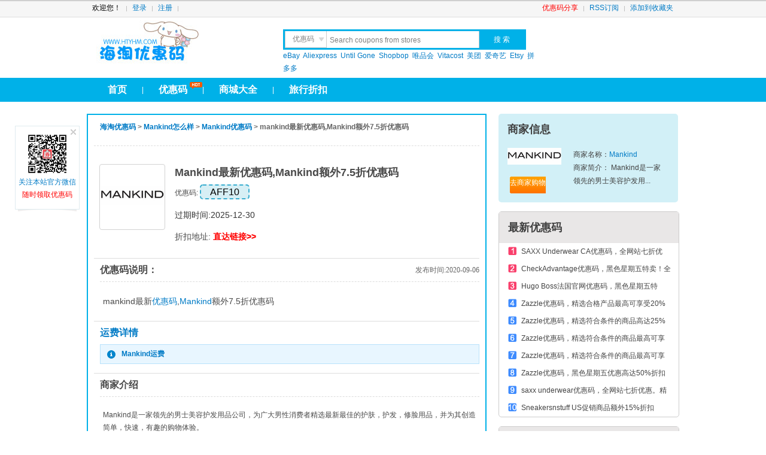

--- FILE ---
content_type: text/html; charset=utf-8
request_url: http://www.htyhm.com/coupon/603222.html
body_size: 5742
content:

<!DOCTYPE html PUBLIC "-//W3C//DTD XHTML 1.0 Transitional//EN" "http://www.w3.org/TR/xhtml1/DTD/xhtml1-transitional.dtd">
<html xmlns="http://www.w3.org/1999/xhtml">
<head>
<meta http-equiv="Content-Type" content="text/html; charset=utf-8" />
<meta http-equiv="X-UA-Compatible" content="IE=EmulateIE7" />
<meta http-equiv="Cache-Control" content="no-transform" /> 
<meta http-equiv="Cache-Control" content="no-siteapp" /> 
<title>mankind最新优惠码,Mankind额外7.5折优惠码 - Mankind优惠码 - 海淘优惠码网</title>
<link rel="shortcut icon" href="/favicon.ico" />
<meta name="keywords" content="Mankind优惠码,mankind最新优惠码,Mankind额外7.5折优惠码">
<meta name="description" content="海淘优惠码(www.htyhm.com)有最新Mankind优惠码,Mankind coupon,折扣码.mankind最新优惠码,Mankind额外7.5折优惠码。">
<link rel="stylesheet" type="text/css" href="/Public/Css/Home/base.css" />
<link rel="stylesheet" type="text/css" href="/Public/Css/Home/style.css" />
<link rel="alternate" media="only screen and(max-width: 640px)"     href="http://m.htyhm.com/mcoupon/603222.html" >


<script src="/Public/Js/jquery-1.4.2.min.js" type="text/javascript"></script>

 </head>
<body>
<div class="toplink">
  <div class="w990">
    <div id="header">
      <div id="site_nav">
        <div class="favl"> </div>
        <ul class="quick_menu1">
                    <li> 欢迎您！ </li>
          <li> <a rel="nofollow" href="/user-login.html">登录</a> </li>
          <li> <a rel="nofollow" href="/user-reg.html">注册</a></li>
                  </ul>
        <ul class="quick_menu">
          <li><a href="http://www.htyhm.com/submit.html"  title="优惠码提交页面" target="_blank" style="color:#F00">优惠码分享</a></li>
          <li ><a target="_blank" rel="nofollow" title="订阅www.htyhm.com" href="http://www.htyhm.com/rss/rss.xml">RSS订阅</a></li>
          <li class="last"><a id="fav_site" rel="nofollow" title="add 海淘优惠码网 to favorties" href="###">添加到收藏夹</a></li>
        </ul>
      </div>
    </div>
  </div>
</div>
<div class="w990 clear">
  <div id="header">
    <div class="top" style=" margin-bottom:5px;">
      <div class="logo"> <a title="海淘优惠码网 -  花更少. 买更多" href="http://www.htyhm.com">海淘优惠码</a></div>
      <div class="search">
        <div class="search_f">
          <form action="/index.php" method="get" id="searchform" name="searchform" onSubmit="if(this.kw.value==this.kw.defaultValue)return false;}">
            <ul>
              <li >
                <div class="searchbox_tabs">
                  <dl id="searchbox_tabs_ul">
                    <dd class="searchtype_coupon current" rel="search">优惠码</dd>
                    <dd class="searchbox_tab"  rel="reviewsearch" keywords="输入您要搜的攻略">晒 单</dd>
                    <dd class="searchbox_tab"  rel="gongluesearch" keywords="输入您要搜的攻略">攻 略</dd>
                    <dd class="searchbox_tab"  rel="zhuanyunsearch" keywords="输入您要搜的快递名称">快 递</dd>
                  </dl>
                </div>
                <div class="searchbox_ipt">
                  <input type="text" value="Search coupons from stores" autocomplete="off" id="search_i" name="kw" onFocus="if(this.value==this.defaultValue)this.value=''" onBlur="if(!this.value.length)this.value=this.defaultValue">
                </div>
              </li>
            </ul>
            <div id="search_b">
              <input class="search_btn " name="sub" type="submit" value="搜 索" >
            </div>
            <input name="m" type="hidden" value="mall">
            <input name="a" type="hidden" value="search">
          <input type="hidden" name="__hash__" value="85e6a7ce517f3fde9e777ace1aa779b6_41d713bad8d26e13f17fc582532cb31d" /></form>
        </div>
        <div class="search_t" >
                              <a target="_blank" title="eBay coupon" href="/coupon_ebay">eBay</a>
                    <a target="_blank" title="Aliexpress coupon" href="/coupon_aliexpress">Aliexpress</a>
                    <a target="_blank" title="Until Gone coupon" href="/coupon_untilgone">Until Gone</a>
                    <a target="_blank" title="Shopbop coupon" href="/coupon_shopbop">Shopbop</a>
                    <a target="_blank" title="唯品会 coupon" href="/coupon_vip">唯品会</a>
                    <a target="_blank" title="Vitacost coupon" href="/coupon_vitacost">Vitacost</a>
                    <a target="_blank" title="美团 coupon" href="/coupon_meituan">美团</a>
                    <a target="_blank" title="爱奇艺 coupon" href="/coupon_iqiyi">爱奇艺</a>
                    <a target="_blank" title="Etsy coupon" href="/coupon_Etsy">Etsy</a>
                    <a target="_blank" title="拼多多 coupon" href="/coupon_pinduoduo">拼多多</a>
                  </div>
      </div>
      <div class="nav_r" style="float:left; margin:10px 0 0 10px;" ><script src="/index.php?m=Adv&a=show&id=4" type="text/javascript"></script> </div>
      <div class="clear" ></div>
    </div>
  </div>
</div>
<div class="clear">
<div id="nav">
  <div class="w990">
    <ul id="nav_l">
      <li><a rel="nofollow" href="/" >首页</a></li>
      <li>|</li>
      <li><i class="hot" style="left:65px;">hot</i><a  href="/coupon/" >优惠码</a></li>
      <li>|</li>
      <li><a href="/mall/" >商城大全</a></li>
      <li>|</li>
      <li><a href="/special/travel.html" >旅行折扣</a></li>
      
    </ul>
    <ul id="nav_r">
          </ul>
  </div>
</div>
<div class="clear"></div>
<div class="w990 clear" style="margin-top:10px;"><script src="/index.php?m=Adv&a=show&id=6" type="text/javascript"></script></div>
<div class="clear"></div><div class="w990 clear">
  <div id="main">
    <div class="main_l">
      <div id="main_l_l" class="clear">
        <div class="code_view_tit">
          <h2><a href="/">海淘优惠码</a> &gt; <a href="/review_mankind">Mankind怎么样</a> &gt; <a  href="/coupon_mankind">Mankind优惠码</a> &gt; mankind最新优惠码,Mankind额外7.5折优惠码</h2>
          <div class="clear"></div>
        </div>
        <div class="main_l_l_d">
          <ul class="coupons-list">
            <li  class="curled" style="border:0;"> <a rel="nofollow" class="curled-page" href="/coupon_mankind">  <img class="mall_logo" width="106" rel="nofollow"  src="/Public/Images/grey.gif" drc="http://images.htyhm.com/Uploads/201404/f78726a0313b4f39d194944e13e04e53.jpg" >  </a>
              <div class="detail clearfix">
                <div class="description">
                  <div class="title">
                    <h3>mankind最新优惠码,Mankind额外7.5折优惠码</h3>
                  </div>
                                    <div class="coupon_code_w">优惠码: <span class="attachFlash " qtype="coupon"  rel="FAA67" id="coupon_603222" mallid="311" mallname="Mankind" cname="mankind" dcode=1 >FAA67</span> <span id="content_btm2_coupon_603222" class="cover" >复制优惠码</span> </div>
                                                      <p class="discount min"><a rel="nofollow" href="/mout/311" target="merch136417">过期时间:2025-12-30</a></p>
                                                              <div class="coupon_code_w" style="font-size:14px;">折扣地址: <a class="pred" style="color:red;" rel="nofollow" href="http://www.htyhm.com/cdout/603222" target="_blank"> 直达链接&gt;&gt;</a></div>
                                         
                  </div>
              </div>
            </li>
          </ul>
          <div class="clear"></div>
        </div>
        <div class="main_l_u">
          <dl class="use_ins" id="use_ins">
            <dt>优惠码说明：<span class="bulid_time">发布时间:2020-09-06</span></dt>
            <dd class="description">               mankind最新<a target="_blank" href="http://www.htyhm.com/">优惠码</a>,<a target="_blank" href="http://www.htyhm.com/coupon_mankind">Mankind</a>额外7.5折优惠码 
                            


        
              
              
               </dd>
          </dl>
        </div>

                        <div class="last_code_user">
          <h2>运费详情</h2>
          <p class="get_coupon_tip"> <a href="/shipping/mankind.html" target="_blank">Mankind运费</a></p>
        </div>
                         
        <div class="main_l_u">
          <dl class="use_ins">
            <dt>商家介绍</dt>
            <dd >Mankind是一家领先的男士美容护发用品公司，为广大男性消费者精选最新最佳的护肤，护发，修脸用品，并为其创造简单，快速，有趣的购物体验。 </dd>
          </dl>
        </div>
        <div  class="wenxin_tips clear"> <strong>温馨提示</strong>： <br />
          <span style="color:red;"> 由于优惠码更新变动较快，如遇到失效的优惠码，请复制其他优惠码使用</span> <br />
                    <strong>常用英文解释</strong><br />
          (一)<strong>10% Off</strong> :9折。<strong> 20% Off</strong>：8折，以此类推<br />
          (二)<strong>25 Off $150+</strong>：购物满150$ 打7.5折<br />
          (三)<strong>Sitewide</strong>：全站通用。<strong>Free Shipping</strong>：免运费。<strong>Free Gift</strong>：赠品。
          <div><span class="clear"></span></div>
                  </div>
        <div class="clear"> </div>
      </div>
      <div class="main_l_t">
        <h2 class="other_coupon_t"><a href="http://www.htyhm.com/coupon_mankind" target="_blank">其他Mankind优惠码</a></h2>
        <ul class="coupons-list" id="J_CouponsList">
                              <li  class="curled"> <a rel="nofollow" class="curled-page" href="/coupon_mankind"> <img class="mall_logo" width="106" rel="nofollow"  src="/Public/Images/grey.gif" drc="http://images.htyhm.com/Uploads/201404/f78726a0313b4f39d194944e13e04e53.jpg" ></a>
            <div class="detail clearfix">
              <div class="description">
                <div class="title">
                  <h3><a  href="/coupon/603230.html" target="merch136417">mankind伊索优惠码,Mankind官网全场额外7折优惠码</a></h3>
                </div>
                <div class="coupon_code_w">Coupon Code: <span qtype="coupon" class="attachFlash" rel="ITSAWRAP" id="coupon_603230" mallid="311"  cname="mankind" dcode= >ITSAWRAP</span> <span id="content_btm2_coupon_603230" class="cover" >Copy Coupon & Open Site</span> </div>
                <p class="discount min"><a rel="nofollow" href="/mout/311" target="merch136417">mankind伊索优惠码,Mankind官网全场额外7折优惠码 Expires on 2025-12-30</a></p>
              </div>
            </div>
          </li>
                                        <li  class="curled"> <a rel="nofollow" class="curled-page" href="/coupon_mankind"> <img class="mall_logo" width="106" rel="nofollow"  src="/Public/Images/grey.gif" drc="http://images.htyhm.com/Uploads/201404/f78726a0313b4f39d194944e13e04e53.jpg" ></a>
            <div class="detail clearfix">
              <div class="description">
                <div class="title">
                  <h3><a  href="/coupon/603229.html" target="merch136417">mankind新人折扣码,Mankind全场任意订单额外7折优惠码</a></h3>
                </div>
                <div class="coupon_code_w">Coupon Code: <span qtype="coupon" class="attachFlash" rel="LUCKYME" id="coupon_603229" mallid="311"  cname="mankind" dcode= >LUCKYME</span> <span id="content_btm2_coupon_603229" class="cover" >Copy Coupon & Open Site</span> </div>
                <p class="discount min"><a rel="nofollow" href="/mout/311" target="merch136417">mankind新人折扣码,Mankind全场任意订单额外7折优惠码 Expires on 2025-12-30</a></p>
              </div>
            </div>
          </li>
                                        <li  class="curled"> <a rel="nofollow" class="curled-page" href="/coupon_mankind"> <img class="mall_logo" width="106" rel="nofollow"  src="/Public/Images/grey.gif" drc="http://images.htyhm.com/Uploads/201404/f78726a0313b4f39d194944e13e04e53.jpg" ></a>
            <div class="detail clearfix">
              <div class="description">
                <div class="title">
                  <h3><a  href="/coupon/603228.html" target="merch136417">mankind最新折扣码,Mankind官网任意订单立减20%优惠码</a></h3>
                </div>
                <div class="coupon_code_w">Coupon Code: <span qtype="coupon" class="attachFlash" rel="LF20" id="coupon_603228" mallid="311"  cname="mankind" dcode= >LF20</span> <span id="content_btm2_coupon_603228" class="cover" >Copy Coupon & Open Site</span> </div>
                <p class="discount min"><a rel="nofollow" href="/mout/311" target="merch136417">mankind最新折扣码,Mankind官网任意订单立减20%优惠码 Expires on 2025-12-30</a></p>
              </div>
            </div>
          </li>
                                        <li  class="curled"> <a rel="nofollow" class="curled-page" href="/coupon_mankind"> <img class="mall_logo" width="106" rel="nofollow"  src="/Public/Images/grey.gif" drc="http://images.htyhm.com/Uploads/201404/f78726a0313b4f39d194944e13e04e53.jpg" ></a>
            <div class="detail clearfix">
              <div class="description">
                <div class="title">
                  <h3><a  href="/coupon/603227.html" target="merch136417">mankind优惠码2020,Mankind全场任意订单立减15%优惠码</a></h3>
                </div>
                <div class="coupon_code_w">Coupon Code: <span qtype="coupon" class="attachFlash" rel="HAPPYFS" id="coupon_603227" mallid="311"  cname="mankind" dcode= >HAPPYFS</span> <span id="content_btm2_coupon_603227" class="cover" >Copy Coupon & Open Site</span> </div>
                <p class="discount min"><a rel="nofollow" href="/mout/311" target="merch136417">mankind优惠码2020,Mankind全场任意订单立减15%优惠码 Expires on 2025-12-30</a></p>
              </div>
            </div>
          </li>
                                        <li  class="curled"> <a rel="nofollow" class="curled-page" href="/coupon_mankind"> <img class="mall_logo" width="106" rel="nofollow"  src="/Public/Images/grey.gif" drc="http://images.htyhm.com/Uploads/201404/f78726a0313b4f39d194944e13e04e53.jpg" ></a>
            <div class="detail clearfix">
              <div class="description">
                <div class="title">
                  <h3><a  href="/coupon/603226.html" target="merch136417">mankind优惠码叠加,Mankind全场任意订单额外82折优惠码</a></h3>
                </div>
                <div class="coupon_code_w">Coupon Code: <span qtype="coupon" class="attachFlash" rel="EXTRA25" id="coupon_603226" mallid="311"  cname="mankind" dcode= >EXTRA25</span> <span id="content_btm2_coupon_603226" class="cover" >Copy Coupon & Open Site</span> </div>
                <p class="discount min"><a rel="nofollow" href="/mout/311" target="merch136417">mankind优惠码叠加,Mankind全场任意订单额外82折优惠码 Expires on 2025-12-30</a></p>
              </div>
            </div>
          </li>
                                        <li  class="curled"> <a rel="nofollow" class="curled-page" href="/coupon_mankind"> <img class="mall_logo" width="106" rel="nofollow"  src="/Public/Images/grey.gif" drc="http://images.htyhm.com/Uploads/201404/f78726a0313b4f39d194944e13e04e53.jpg" ></a>
            <div class="detail clearfix">
              <div class="description">
                <div class="title">
                  <h3><a  href="/coupon/603225.html" target="merch136417">mankind折扣码,Mankind官网任意订单立减10%优惠码</a></h3>
                </div>
                <div class="coupon_code_w">Coupon Code: <span qtype="coupon" class="attachFlash" rel="OURFAVES" id="coupon_603225" mallid="311"  cname="mankind" dcode= >OURFAVES</span> <span id="content_btm2_coupon_603225" class="cover" >Copy Coupon & Open Site</span> </div>
                <p class="discount min"><a rel="nofollow" href="/mout/311" target="merch136417">mankind折扣码,Mankind官网任意订单立减10%优惠码 Expires on 2025-12-30</a></p>
              </div>
            </div>
          </li>
                                        <li  class="curled"> <a rel="nofollow" class="curled-page" href="/coupon_mankind"> <img class="mall_logo" width="106" rel="nofollow"  src="/Public/Images/grey.gif" drc="http://images.htyhm.com/Uploads/201404/f78726a0313b4f39d194944e13e04e53.jpg" ></a>
            <div class="detail clearfix">
              <div class="description">
                <div class="title">
                  <h3><a  href="/coupon/603224.html" target="merch136417">mankind伊索折扣码,Mankind官网免邮免税优惠码</a></h3>
                </div>
                <div class="coupon_code_w">Coupon Code: <span qtype="coupon" class="attachFlash" rel="LUCKYME" id="coupon_603224" mallid="311"  cname="mankind" dcode= >LUCKYME</span> <span id="content_btm2_coupon_603224" class="cover" >Copy Coupon & Open Site</span> </div>
                <p class="discount min"><a rel="nofollow" href="/mout/311" target="merch136417">mankind伊索折扣码,Mankind官网免邮免税优惠码 Expires on 2025-12-30</a></p>
              </div>
            </div>
          </li>
                                        <li  class="curled"> <a rel="nofollow" class="curled-page" href="/coupon_mankind"> <img class="mall_logo" width="106" rel="nofollow"  src="/Public/Images/grey.gif" drc="http://images.htyhm.com/Uploads/201404/f78726a0313b4f39d194944e13e04e53.jpg" ></a>
            <div class="detail clearfix">
              <div class="description">
                <div class="title">
                  <h3><a  href="/coupon/603223.html" target="merch136417">mankind官网折扣码,Mankind官网全场额外8折优惠码</a></h3>
                </div>
                <div class="coupon_code_w">Coupon Code: <span qtype="coupon" class="attachFlash" rel="MARCH20" id="coupon_603223" mallid="311"  cname="mankind" dcode= >MARCH20</span> <span id="content_btm2_coupon_603223" class="cover" >Copy Coupon & Open Site</span> </div>
                <p class="discount min"><a rel="nofollow" href="/mout/311" target="merch136417">mankind官网折扣码,Mankind官网全场额外8折优惠码 Expires on 2025-12-30</a></p>
              </div>
            </div>
          </li>
                                        <li  class="curled"> <a rel="nofollow" class="curled-page" href="/coupon_mankind"> <img class="mall_logo" width="106" rel="nofollow"  src="/Public/Images/grey.gif" drc="http://images.htyhm.com/Uploads/201404/f78726a0313b4f39d194944e13e04e53.jpg" ></a>
            <div class="detail clearfix">
              <div class="description">
                <div class="title">
                  <h3><a  href="/coupon/603222.html" target="merch136417">mankind最新优惠码,Mankind额外7.5折优惠码</a></h3>
                </div>
                <div class="coupon_code_w">Coupon Code: <span qtype="coupon" class="attachFlash" rel="AFF10" id="coupon_603222" mallid="311"  cname="mankind" dcode= >AFF10</span> <span id="content_btm2_coupon_603222" class="cover" >Copy Coupon & Open Site</span> </div>
                <p class="discount min"><a rel="nofollow" href="/mout/311" target="merch136417">mankind最新优惠码,Mankind额外7.5折优惠码 Expires on 2025-12-30</a></p>
              </div>
            </div>
          </li>
                                        <li  class="curled"> <a rel="nofollow" class="curled-page" href="/coupon_mankind"> <img class="mall_logo" width="106" rel="nofollow"  src="/Public/Images/grey.gif" drc="http://images.htyhm.com/Uploads/201404/f78726a0313b4f39d194944e13e04e53.jpg" ></a>
            <div class="detail clearfix">
              <div class="description">
                <div class="title">
                  <h3><a  href="/coupon/603221.html" target="merch136417">mankind新人码,Mankind全场任意订单额外7折优惠码</a></h3>
                </div>
                <div class="coupon_code_w">Coupon Code: <span qtype="coupon" class="attachFlash" rel="ZIPCARFB10" id="coupon_603221" mallid="311"  cname="mankind" dcode= >ZIPCARFB10</span> <span id="content_btm2_coupon_603221" class="cover" >Copy Coupon & Open Site</span> </div>
                <p class="discount min"><a rel="nofollow" href="/mout/311" target="merch136417">mankind新人码,Mankind全场任意订单额外7折优惠码 Expires on 2025-12-30</a></p>
              </div>
            </div>
          </li>
                                        <li  class="curled"> <a rel="nofollow" class="curled-page" href="/coupon_mankind"> <img class="mall_logo" width="106" rel="nofollow"  src="/Public/Images/grey.gif" drc="http://images.htyhm.com/Uploads/201404/f78726a0313b4f39d194944e13e04e53.jpg" ></a>
            <div class="detail clearfix">
              <div class="description">
                <div class="title">
                  <h3><a  href="/coupon/603220.html" target="merch136417">mankind优惠券,Mankind官网全价商品全场额外8折优惠码</a></h3>
                </div>
                <div class="coupon_code_w">Coupon Code: <span qtype="coupon" class="attachFlash" rel="SURPRISE13" id="coupon_603220" mallid="311"  cname="mankind" dcode= >SURPRISE13</span> <span id="content_btm2_coupon_603220" class="cover" >Copy Coupon & Open Site</span> </div>
                <p class="discount min"><a rel="nofollow" href="/mout/311" target="merch136417">mankind优惠券,Mankind官网全价商品全场额外8折优惠码 Expires on 2025-12-30</a></p>
              </div>
            </div>
          </li>
                                        <li  class="curled"> <a rel="nofollow" class="curled-page" href="/coupon_mankind"> <img class="mall_logo" width="106" rel="nofollow"  src="/Public/Images/grey.gif" drc="http://images.htyhm.com/Uploads/201404/f78726a0313b4f39d194944e13e04e53.jpg" ></a>
            <div class="detail clearfix">
              <div class="description">
                <div class="title">
                  <h3><a  href="/coupon/603219.html" target="merch136417">mankind折扣券,Mankind品牌享8折优惠码</a></h3>
                </div>
                <div class="coupon_code_w">Coupon Code: <span qtype="coupon" class="attachFlash" rel="LUCKYME" id="coupon_603219" mallid="311"  cname="mankind" dcode= >LUCKYME</span> <span id="content_btm2_coupon_603219" class="cover" >Copy Coupon & Open Site</span> </div>
                <p class="discount min"><a rel="nofollow" href="/mout/311" target="merch136417">mankind折扣券,Mankind品牌享8折优惠码 Expires on 2025-12-30</a></p>
              </div>
            </div>
          </li>
                                        <li  class="curled"> <a rel="nofollow" class="curled-page" href="/coupon_mankind"> <img class="mall_logo" width="106" rel="nofollow"  src="/Public/Images/grey.gif" drc="http://images.htyhm.com/Uploads/201404/f78726a0313b4f39d194944e13e04e53.jpg" ></a>
            <div class="detail clearfix">
              <div class="description">
                <div class="title">
                  <h3><a  href="/coupon/603218.html" target="merch136417">mankind伊索优惠券,Mankind100元无限制优惠券</a></h3>
                </div>
                <div class="coupon_code_w">Coupon Code: <span qtype="coupon" class="attachFlash" rel="FLO110" id="coupon_603218" mallid="311"  cname="mankind" dcode= >FLO110</span> <span id="content_btm2_coupon_603218" class="cover" >Copy Coupon & Open Site</span> </div>
                <p class="discount min"><a rel="nofollow" href="/mout/311" target="merch136417">mankind伊索优惠券,Mankind100元无限制优惠券 Expires on 2025-12-30</a></p>
              </div>
            </div>
          </li>
                                        <li  class="curled"> <a rel="nofollow" class="curled-page" href="/coupon_mankind"> <img class="mall_logo" width="106" rel="nofollow"  src="/Public/Images/grey.gif" drc="http://images.htyhm.com/Uploads/201404/f78726a0313b4f39d194944e13e04e53.jpg" ></a>
            <div class="detail clearfix">
              <div class="description">
                <div class="title">
                  <h3><a  href="/coupon/827250.html" target="merch136417">Mankind优惠码，全站订单七折优惠</a></h3>
                </div>
                <div class="coupon_code_w">Coupon Code: <span qtype="coupon" class="attachFlash" rel="FARAZ-RL" id="coupon_827250" mallid="311"  cname="mankind" dcode= >FARAZ-RL</span> <span id="content_btm2_coupon_827250" class="cover" >Copy Coupon & Open Site</span> </div>
                <p class="discount min"><a rel="nofollow" href="/mout/311" target="merch136417">Mankind优惠码，全站订单七折优惠 Expires on 2034-03-01</a></p>
              </div>
            </div>
          </li>
                                        <li  class="curled"> <a rel="nofollow" class="curled-page" href="/coupon_mankind"> <img class="mall_logo" width="106" rel="nofollow"  src="/Public/Images/grey.gif" drc="http://images.htyhm.com/Uploads/201404/f78726a0313b4f39d194944e13e04e53.jpg" ></a>
            <div class="detail clearfix">
              <div class="description">
                <div class="title">
                  <h3><a  href="/coupon/824126.html" target="merch136417">Mankind优惠码，首单八五折+免运费</a></h3>
                </div>
                <div class="coupon_code_w">Coupon Code: <span qtype="coupon" class="attachFlash" rel="WELCOME15" id="coupon_824126" mallid="311"  cname="mankind" dcode= >WELCOME15</span> <span id="content_btm2_coupon_824126" class="cover" >Copy Coupon & Open Site</span> </div>
                <p class="discount min"><a rel="nofollow" href="/mout/311" target="merch136417">Mankind优惠码，首单八五折+免运费 Expires on 2026-02-09</a></p>
              </div>
            </div>
          </li>
                            </ul>
      </div>
    </div>
    <div class="main_r" style="width: 320px;">
      <ul class="sidebar">
                <li class="blue">
          <h3> 商家信息</h3>
          <div class="sidebar_s clear">
            <div class="sidebar_s_l"> <a rel="nofollow" href="http://www.htyhm.com/coupon_mankind"> <img src="http://images.htyhm.com/Uploads/201404/f78726a0313b4f39d194944e13e04e53.jpg" alt="Mankind"></a>
              <div class="gobuy"> <a rel="nofollow" href="http://www.htyhm.com/mout/311" target="_blank" class="btn counter"><span>去商家购物</span></a></div>
            </div>
            <div class="sidebar_s_i"> 商家名称：<a rel="nofollow" href="http://www.htyhm.com/coupon_mankind">Mankind</a><br />
              商家简介：
              Mankind是一家领先的男士美容护发用...            </div>
          </div>
        </li>

        <li class="gray">
          <h3>最新优惠码</h3>
          <ol class="rank_coupon">
                                    <li><a  href="/coupon/968819.html" target="_blank">SAXX Underwear CA优惠码，全网站七折优惠。精选款式40%折扣</a></li>
                        <li><a  href="/coupon/968818.html" target="_blank">CheckAdvantage优惠码，黑色星期五特卖！全站25%折扣</a></li>
                        <li><a  href="/coupon/968817.html" target="_blank">Hugo Boss法国官网优惠码，黑色星期五特卖！额外10%的订单折扣</a></li>
                        <li><a  href="/coupon/968816.html" target="_blank">Zazzle优惠码，精选合格产品最高可享受20%折扣</a></li>
                        <li><a  href="/coupon/968815.html" target="_blank">Zazzle优惠码，精选符合条件的商品高达25%的折扣</a></li>
                        <li><a  href="/coupon/968814.html" target="_blank">Zazzle优惠码，精选符合条件的商品最高可享受30%折扣</a></li>
                        <li><a  href="/coupon/968813.html" target="_blank">Zazzle优惠码，精选符合条件的商品最高可享受50%折扣</a></li>
                        <li><a  href="/coupon/968812.html" target="_blank">Zazzle优惠码，黑色星期五优惠高达50%折扣</a></li>
                        <li><a  href="/coupon/968811.html" target="_blank">saxx underwear优惠码，全网站七折优惠。精选款式40%折扣</a></li>
                        <li><a  href="/coupon/968810.html" target="_blank">Sneakersnstuff US促销商品额外15%折扣</a></li>
                      </ol>
        </li>
        <li class="gray">
          <h3>相关优惠码</h3>
          <ol class="rank_coupon">
                                  </ol>
        </li>
        <li>
          <script src="/index.php?m=Adv&a=show&id=1" type="text/javascript"></script>
        </li>
       
        <li class="myfs_w">
          <div id="myfs"></div>
        </li>
      </ul>
    </div>
  </div>
</div>
<script type="text/javascript">
                    $(document).ready(function(){	
											
							if(qfs.mobileCheck()){
								m_url ="http://m.htyhm.com/mcoupon/" + "603222"+".html";
								
								//window.location.href=m_url;
							}				   			   
					})
                    </script>
<script src="/Public/Js/coupon.js" type="text/javascript"></script>
<script src="/Public/Js/fsc/swfobject.js" type="text/javascript"></script>
<div class="w990 clear" id="footer">
  <div class="clear footer_div">
  <a href="http://www.htyhm.com/article/about.html" target="_blank" rel="nofollow">关于我们</a> | <a href="http://www.htyhm.com/links.html" target="_blank" rel="nofollow">友情链接</a> | 服务条款 | <a href="http://www.htyhm.com/article/contact.html" target="_blank" rel="nofollow">联系我们</a> | <a href="http://www.htyhm.com/article/privacypolicy.html" target="_blank" rel="nofollow">隐私协议 </a>  | <a href="http://www.htyhm.com/article/affdis49.html" target="_blank" >Affiliate Disclosure</a> 
  </div>
  <div id="copyright"> 
    &copy;<a href="/" target="_blank">htyhm.com</a>2012-2015 All rights reserved  <a target="_blank" href="https://beian.miit.gov.cn/" rel="nofollow">闽ICP备16003648号-11</a><br>
        快速导航：
          <a href="http://fafaqi.htyhm.com" target="_blank">发发奇优惠码</a>  
           <a href="http://app.htyhm.com" target="_blank">MatchesFashion优惠码</a>  
           <a href="http://diapers.htyhm.com" target="_blank">Net-A-Porter(颇特女士)优惠码</a>  
           <a href="http://farfetch.htyhm.com" target="_blank">farfetch中文官网优惠码</a>  
           <a href="http://amazonus.htyhm.com" target="_blank">Amazon.com(美国亚马逊)优惠码</a>  
           <a href="http://vip.htyhm.com" target="_blank">唯品会优惠码</a>  
           <a href="http://feelunique.htyhm.com" target="_blank">feelunique中文官网优惠码</a>  
           <a href="http://backcountry.htyhm.com" target="_blank">Backcountry优惠码</a>  
           <a href="http://windeln.htyhm.com" target="_blank">Windeln优惠码</a>  
           <a href="http://asos.htyhm.com" target="_blank">ASOS优惠码</a>  
              </div>
</div>
<script type="text/javascript">
var images = '/Public/Images/Home/';
var user_id = "0";
var user_nick = "";
var login_url = 'http://www.htyhm.com'+'/user-login.html';
var site_domain = 'http://www.htyhm.com';
var weibo_sina = 'htyhm';
var weibo_qq = 'htyhmcom';
var user = {'user_id':user_id,'nick':user_nick};
</script>
<script src="/Public/Js/zeroclipboard/zeroclipboard.js" type="text/javascript"></script>
<script src="/Public/Js/base.js?ver=1764309473" type="text/javascript"></script>
<script src="/Public/Js/copy.js" type="text/javascript"></script>
<script src="/Public/Js/plugin/autocomplete/jquery.bigautocomplete.js" type="text/javascript"></script>
<script src="/t/data/mall.js" type="text/javascript"></script>
<div style="display:none">

<script charset="UTF-8" id="LA_COLLECT" src="https://sdk.51.la/js-sdk-pro.min.js"></script>
<script>LA.init({id: "JaXD7K4MGZs3N6un",ck: "JaXD7K4MGZs3N6un"})</script>

<script type="text/javascript" src="https://js.users.51.la/21477851.js"></script>




</div><div style="display:none"> 1764309473  </div>
</body></html>

--- FILE ---
content_type: text/css
request_url: http://www.htyhm.com/Public/Css/Home/base.css
body_size: 1809
content:
@charset "utf-8";
/* 浏览器重写 */
body,div,dl,dt,dd,ul,ol,li,h1,h2,h3,h4,h5,h6,pre,code,form,fieldset,legend,input,button,textarea,p,blockquote,th,td{margin:0;padding:0}
table{border-collapse:collapse;border-spacing:0}
fieldset,img{border:0}
address,caption,cite,code,dfn,em,th,var,optgroup{font-style:inherit;font-weight:inherit}
del,ins{text-decoration:none}
li{list-style:none}
caption,th{text-align:left}
h1,h2,h3,h4,h5,h6{font-size:100%;}
q:before,q:after{content:''}
abbr,acronym{border:0;font-variant:normal}
sup{vertical-align:baseline}
sub{vertical-align:baseline}
legend{color:#000}
input,button,textarea,select,optgroup,option{font-family:inherit;font-size:inherit;font-style:inherit;font-weight:inherit}
input,button,textarea,select{font-size:inherit;*font-size:100%;font-family:inherit}
address,cite,dfn,em,code,var,caption,th{font-style:normal;font-weight:normal}
q:before,q:after{content:''}
wbr:after{content:'\00200b'}
dl,dt,dd{padding:0;margin:0}
ul,li{padding:0;margin:0;list-style:none}
a {color:#017BC6;text-decoration:none}
a:hover,a:hover .green,a:hover .blue{color:#1577b9;text-decoration:underline}

.clear{clear:both}
.clearfix:after{content:".";display:block;height:0;font-size:0;line-height:0;clear:both;visibility:hidden}
.clearfix{display:block;zoom:1}
.wrapper{width:1000px;margin:0 auto;padding-top:44px;text-align:left}

body .overlay { z-index:99; display:none; }
#SchoolList .cityBox { max-height:150px; _height:150px; overflow:auto; }
textarea.template { display:none; }
.Iframe_Content { border:0 none; overflow:auto; }
.Iframe_HideSelect { z-index:890; position:fixed; top:0; left:0; background-color:#000; border:none; opacity:0.3; -moz-opacity:0.3; filter:alpha(opacity=30); height:100%; width:100%; }
* html .Iframe_HideSelect { position:absolute;  height:expression(document.body.scrollHeight>document.body.offsetHeight ? document.body.scrollHeight:document.body.offsetHeight+'px');
}
.maskIframe { border:0 none; height:100%; position:absolute; border:none; width:100%; z-index:700; margin-bottom:-4px; }
body .blank { color:#CCCCCC; }
.dialog .load-page { min-height:60px; }
.load-page { background:url(Images/loadingAnimation.gif) center center no-repeat; }
.clearfix { display: inline-block; }
.clearfix:after { /*/*/content: "."; /* 兼容ie8 */ display: block; height: 0; clear: both; visibility: hidden; }
/* Hides from IE-mac \*/
* html .clearfix { height: 1%; }
.clearfix { display: block; }
.loading_lite { color:#FFF; background-color:#68AF02; padding:2px 15px; display:inline; position:fixed; top:5px; right:7px; z-index:100; }
* html .loading_lite { /* ie6 hack */ _position:absolute;  _top:expression(eval(document.documentElement.scrollTop+5));
}
* input.default, * textarea.default, * span.text_input input.default, * span.text_input textarea.default { color:#ccc; }
.float_bar { position:fixed; width:23px; padding-bottom:10px; overflow:hidden; display:none; top:413px; }
.float_bar div, .float_bar a { width:23px; padding-top:24px; background:url(Images/bg_pannel.jpg) no-repeat; text-align:center; line-height:13px; }
.float_bar a { display:block; width:22px; padding:2px 1px 8px 0; background-position:0 bottom; text-decoration:none; color:#f60; text-align:center; text-decoration:none;}
.float_bar a span{ display:block; text-align:center;}
.float_bar .error, .float_bar .suggest { background-position:0 0; margin-bottom:5px; }
.float_bar .return { background-position:-23px 0; padding-top:20px; }
* html .float_bar { /* ie6 hack */ _position:absolute;  _top:expression(eval(document.documentElement.scrollTop+313));
}
#note_tips { cursor:pointer; display:none; position:fixed; top:28px; padding:4px 8px; background:#FFFCB0; -moz-border-radius:3px; -webkit-border-radius: 3px; border-radius: 3px; border:1px solid #FDE288; }
* html #note_tips { /* ie6 hack */ _position:absolute;  _top:expression(eval(document.documentElement.scrollTop+5));
}
#note_tips a { color:#242424; }
.note_num { font-style: normal; color:#f00; }
.flwindex_tuijian { background: url("Images/flwindex_imagegif.gif") no-repeat scroll 0 -155px transparent; height: 15px; overflow: hidden; width: 24px; }
.flwindex_lvseda_new { background: url("Images/flwindex_imagegif.gif") no-repeat scroll 0 -273px transparent; height: 16px; overflow: hidden; width: 25px; }
/*自动完成*/
.bigautocomplete-layout { display: none; ; background-color: #FFFFFF; border: 1px solid #BCBCBC; position: absolute; z-index: 100; max-height: 220px; overflow-x:hidden; overflow-y:auto; }
.bigautocomplete-layout table { border-collapse: collapse; border-spacing: 0; background: none repeat scroll 0 0 #FFFFFF; width: 100%; cursor: default; }
.bigautocomplete-layout table tr { background: none repeat scroll 0 0 #FFFFFF; }
.bigautocomplete-layout .ct { background: none repeat scroll 0 0 #D2DEE8 !important; }
.bigautocomplete-layout div { word-wrap:break-word; word-break:break-all; padding:1px 5px; }
/*自动完成*/


--- FILE ---
content_type: text/css
request_url: http://www.htyhm.com/Public/Css/Home/style.css
body_size: 18594
content:
html, body { background-color:white; padding:0px; margin:0px; }
html { _background-image: url(about:blank); _background-attachment: fixed; }
body { margin:0 auto; font:12px/1.8 arial,Verdana, Geneva, "宋体"; color:#4a4a4a; }
h1, h2, h3, h4, h5 { font-size:100%; }
h2 { padding-bottom:10px }
h5 { padding-top:10px }
h4 { color:#404040; margin:0; line-height:20px }
strong { font-weight:bold }
em { font-style:italic }
abbr, acronym { border-bottom:1px dotted #000; cursor:help }
ul { margin:0; padding:0 }
ul li { list-style:none }
ol { margin:0; padding:0; float:left; width:100% }
img { border-style:none }
a { text-decoration:none; color:#017BC6 }
a.underline { text-decoration:underline }
a.underline:hover { text-decoration:none }
form { padding:0px; margin:0px }
form select { color:#424242; padding-right:5px; padding-left:5px }
form textarea { color:#808080; font-family:Arial, Verdana; font-size:11px; border-width:1px; border-color:#B3B3B3; border-style:solid; padding-left:3px; padding-top:3px; padding-bottom:3px; -moz-border-radius:5px; -webkit-border-radius:5px }
.small { font-size:85% }
.highlight { background-color:#ffc }
.clear { clear:both; }
.clear:after { content:"."; display:block; height:0; clear:both; visibility:hidden }
.fleft { float:left }
.fright { float:right; }
.gray { color:#999 }
.blue { color:#006098 }
.green { color:#003f13 }
.red { color:#eb0000 }
.black { color:#000 }
.dark { color:#414141 }
.block { padding-bottom:0px; margin-bottom:0px; display:block }
.inline { position:relative; float:left; display:inline }
.relative { position:relative; z-index:0; zoom:1 }
.absolute { position:absolute; top:0px; left:0px }
.spacer { height:20px; width:100%; float:left }
.hidden, .h { display:none }
.bg_white { background-color:#fff; }
table tr .l, table tr td.l, .l { text-align:left; text-indent:5px }
table tr .r, table tr td.r, .r { text-align:right }
.vline { width:1px; height:100%; background-color:#dddfd1 }
.hline { width:100%; height:1px; background-color:#dddfd1 }
.split_line { border-bottom: solid 1px #666; margin:20px 0; }
.mgrtop15 { margin-top:15px; }
ul.threecol { width:100% }
ul.threecol li { list-style-type:none; display:inline; margin:0 10px 0 0; }
ul.threecol p { width:100%; }
ul.twocol { width:100% }
ul.twocol li { list-style-type:none; float:left; width:50% }
ul.img li img { width:90px; height:45px }
.w990 { margin:0 auto; width:990px; height:100%; }
.w630 { width:630px; margin:0 auto; display:block; margin-bottom:10px }
.notice { padding:11px 0; text-align:center; margin:10px 0 0 0; font-size:14px; border:1px solid #fdd843; background:#FFEA96; -moz-border-radius:0px; -webkit-border-radius:0px }
.pullbtn, .expirebtn, .pulledbtn, .salebtn, .freebtn, .pulling, .trylist, .subscribe, .shoppingbtn, .pulled_code { width:92px; height:30px; background:url(Images/bg.png) -600px -200px; overflow:hidden; border:none; text-indent:-10000px; display:block; float:left; }
.pullbtn2 { margin-left:10px; width:92px; height:30px; background:url(Images/bg.png) -600px -410px; overflow:hidden; border:none; text-indent:-10000px; display:block; float:left; }
.freebtn { background-position:-600px -260px }
.pulledbtn { background-position:-600px -290px }
.expirebtn { background-position:-600px -320px }
.pulling { background-position:-600px -350px }
.pulled_code { background-position:-600px -441px }
.trylist { background-position:-600px -380px; margin-left:5px }
.shoppingbtn { background-position:-600px -410px }
.salebtn { background-position:-600px -440px }
.subscribe { background-position:-387px -305px; width:91px; height:30px; text-indent:25px; line-height:30px; display:block; float:left; margin-left:5px }
.pulllist { margin-top:5px; border-bottom:1px solid #ddd; padding-bottom:5px }
.pulllist li { margin-top:3px }
.pullcurrent { float:right; font-weight:normal }
.btn span, .btn:hover span, .btn_o, .btn_o:hover, .btn_o span, .btn_o:hover span, .btn_g, .btn_g:hover, .btn_g span, .btn_g:hover span, .pro_go_btn { background:url(Images/btn.png) 0 0; padding:0; height:28px; color:#fff; float:left }
.btn_mall { text-decoration: underline; cursor:pointer; overflow:hidden; border:none; color:#1577B9 }
.btn_mall span { background-position:right 0; padding:7px 8px 5px 0; margin:0 0 0 8px; height:16px; line-height:16px; font-weight:bold; }
.btn_o { background-position:0 -56px; text-decoration:none; cursor:pointer; margin:0 5px 0 0; overflow:hidden; border:none }
.btn_o:hover { background-position:0 -84px }
.btn_o span { background-position:right -56px; padding:7px 8px 5px 0; margin:0 0 0 8px; height:16px; line-height:16px; color:#f60 }
.btn_o:hover span { background-position:right -84px; padding:7px 8px 5px 0; margin:0 0 0 8px; height:16px }
.btn_g, .btn_g:hover { background-position:left -28px; text-decoration:none; height:28px; cursor:pointer; margin:0 5px 0 0; overflow:hidden; border:none }
.btn_g span, .btn_g:hover span { background-position:right -28px; padding:7px 8px 5px 0; margin:0 0 0 8px; height:16px; line-height:16px }
.star_b_g, .star_b_l, .star_s_g, .star_s_l { background:url(Images/star.png) -1px -53px no-repeat; display:inline-block; width:70px; height:12px; text-indent:-9999px }
.star_b_g, .star_b_l { width:93px; height:16px }
.star_b_g { background-position:-1px -18px }
.star_b_l { background-position:-1px 0 }
.star_s_l { background-position:-1px -39px }
.star_s_v { background:url(Images/star.png) -1px -67px no-repeat; display:inline-block; height:12px; padding-left:14px; margin:0 2px }
.star_c { line-height:24px }
.star_r_t { margin-left:10px; width:30px }
.star_r a { background-position:-1000px 50%; padding-top:13px; position:absolute; width:14px; z-index:10 }
.star_r a.star1 { left:0px }
.star_r a.star2 { left:14px }
.star_r a.star3 { left:29px }
.star_r a.star4 { left:42px }
.star_r a.star5 { left:58px }
.star_r_t_s { color:#999 }
.toplink { height:25px; width:100%; clear:both; line-height:25px; padding:2px 0; background: url("Images/toplink_bg.gif") repeat-x scroll 0 0 #FFFFFF; }
.favl { float:left; }
#site_nav { z-index:90; margin:2px auto; color:#000; line-height:19px; position:relative; height:22px; overflow:hidden; }
#site_nav a { color:#017BC6 }
#site_nav a:hover { color:#f50 }
#site_nav .menu_b .text { height:15px; padding-left:3px }
#site_nav .menu_b button { background:url(Images/bg.png) no-repeat -387px -277px; float:left; width:52px; cursor:pointer; color:#fff; height:22px; border:none }
#site_nav .quick_menu { right:0px; position:absolute; top:0px; }
#site_nav .quick_menu1 { left:0px; position:absolute; top:0px }
#site_nav .quick_menu li { background:url(Images/bg.png) no-repeat right -198px; float:left; margin-left:-1px; padding:0px 10px; }
#site_nav .quick_menu1 li { background:url(Images/bg.png) no-repeat right -198px; float:left; margin-left:-1px; padding:0px 10px }
#site_nav .quick_menu li.loginname img { vertical-align:middle }
#site_nav .quick_menu li.last { background:none transparent scroll repeat 0% 0% }
#site_nav .quick_menu li.menu_item { padding:0; position:relative }
#site_nav .menu_h { display:block; z-index:92; margin:1px 1px 0px; cursor:pointer; padding:0px 22px 0 10px; position:relative; height:20px }
#site_nav .logins .menu_h { width:54px; _width:55px }
#site_nav .services .menu_h { width:48px }
#site_nav .menu_h b { border:#eee 4px solid; border-top:#666 4px solid; font-size:0px; right:10px; width:0px; line-height:0; position:absolute; top:8px; height:0px; -webkit-transition:-webkit-transform .2s ease-in;
-moz-transition:-webkit-transform .2s ease-in;
-o-transition:-webkit-transform .2s ease-in;
transition:-webkit-transform .2s ease-in
}
#site_nav .menu_b { display:none; z-index:91; right:0px; background:#fff; border:#bfbfbf 1px solid; position:absolute; top:21px }
#site_nav .menu_b_panel { padding:10px 6px 10px 10px }
#site_nav .menu { position:relative }
#site_nav .menu:hover .menu_h { background:white; margin:0px; border:#bfbfbf 1px solid; border-bottom:1px solid #fff }
#site_nav .menu:hover .menu_b { display:block }
#site_nav .menu:hover .menu_h b { border-left-color:#fff; filter:progid:dximagetransform.microsoft.basicimage(rotation=2);
border-bottom-color:#fff; border-top-color:#666; top:6px; border-right-color:#fff; -moz-transform:rotate(180deg); -moz-transform-origin:50% 30%; -webkit-transform:rotate(180deg); -webkit-transform-origin:50% 30%; -o-transform:rotate(180deg); -o-transform-origin:50% 30%; transform:rotate(180deg); transform-origin:50% 30% }
#site_nav .hover .menu_h { background:white; margin:0px; border:#bfbfbf 1px solid; border-bottom:#fff 1px solid }
#site_nav .hover .menu_b { display:block }
#site_nav .hover .menu_h b { border-left-color:#fff; filter:progid:dximagetransform.microsoft.basicimage(rotation=2);
border-bottom-color:#fff; border-top-color:#666; top:6px; border-right-color:#fff; -moz-transform:rotate(180deg); -moz-transform-origin:50% 30%; -webkit-transform:rotate(180deg); -webkit-transform-origin:50% 30%; -o-transform:rotate(180deg); -o-transform-origin:50% 30%; transform:rotate(180deg); transform-origin:50% 30% }
#site_nav .services .menu_b { top:21px; height:220px; width:215px; _width:202px }
#site_nav .services .menu_b_panel { padding:5px 10px }
#site_nav .services .menu_b dl { padding:5px 0; border-bottom:#e5e5e5 1px solid }
#site_nav .services .menu_b dl.last { border:none }
#site_nav .services .menu_b dt { font-weight:bold; color:#f60; line-height:1.5; text-align:left }
#site_nav .services .menu_b dt a { font-weight:bold; color:#f60; line-height:1.5; text-align:left }
#site_nav .services .menu_b dd { line-height:1.6; text-align:left }
#site_nav .services .menu_b dd a { margin-right:2px }
#site_nav .centers .menu_b { top:21px; height:220px; width:220px; _width:232px }
#site_nav .centers .sidebar_s { margin-left:0; margin-right:0 }
#site_nav .centers .sidebar_s_i { width:90px }
#site_nav .centers .sidebar_s_l { height:80px; overflow:hidden }
#site_nav .centers .sidebar_i { height:80px }
#site_nav .centers .twocol { width:100%; clear:both; display:block; margin-top:10px }
#site_nav .centers .twocol li { width:100px; padding:0; background:none; margin:2px 0 }
#header { width:100% }
.logo { float:left; margin-right:25px; }
.logo a { width:303px; height:82px; display:block; text-indent:-9999px; background:url(../../Images/Home/logo.jpg) no-repeat 0px 5px; }
.search { float:left; padding-top:15px }
.search_t { font-size:12px; display:block; clear:both; width:420px; }
.search_f { float:left; width:400px; margin-top:5px; border:#00B1E8 solid 3px; }
.search_f ul { float:left; position:relative; font-size:12px; width:324px; height:28px; display:block; text-align:center; color:#808080; z-index:20; line-height:28px; }
.searchbox_tabs { width:68px; position:relative; height:27px; overflow:hidden; background-color:#FFF; border:1px solid #ccc; border-top:none; position:absolute; top:0px; left:0px; height:27px\9; }
.searchbox_tabs:hover { height:auto; }
.searchbox_tabs dl { cursor:pointer; }
.searchbox_tabs dl dd { display:block; float:none; line-height:26px; height:28px; text-align: left; text-indent: 12px; line-height:29px\9; }
.searchbox_tabs dl dd.current { background: #fff url(Images/search_type.gif) 55px 10px no-repeat; }
.searchbox_tabs dl dd:hover { background-color:#FAFAFA; }
.searchbox_ipt { top:1px; position:absolute; left:70px; }
.search_btn { height: 28px; width: 75px; background:none; color: white; cursor: pointer; border:none; line-height:28px; line-height:32px\9; }
#search_b { float:right; width:75px; background-color:#00B1E8; border-left: solid 1px #ccc; }
.search_t a { margin-right:3px }
#search_i { margin:5px 0 0 0; height:18px; padding:0px 5px; border:0; border:none; color:#808080; width:240px; font-size:12px; line-height:16px; outline:none }
#search_s { padding-top:5px; font-size:12px; height:28px; margin-right:10px; max-width:150px }
#slideshow { width:100%; display:block; height:40px; background:#E9EFF8; margin-top:10px; padding:5px 0; position:relative }
#slideshow #slideshow_c { width:920px; margin:0 35px; height:50px; position:absolute; overflow:hidden }
#slideshow #slideshow_c ul { width:4000px; left:0; position:absolute }
#slideshow #slideshow_c li { display:inline; padding-right:12px; float:left; position:relative }
#slideshow #slideshow_c li a img { position:relative; height:35px; border:1px solid #eee; width:70px }
#slideshow .arrow { display:block; height:20px; width:20px; background:url(Images/bg.png) no-repeat -940px -486px; text-indent:-99999px; position:absolute; top:15px; cursor:pointer; outline:0 }
#slideshow .forward { background-position:-940px -486px; right:5px }
#slideshow .back { background-position:-940px -526px; left:5px }
#slideshow .forward:hover { background-position:-940px -506px }
#slideshow .back:hover { background-position:-940px -546px }
#nav { padding:0px; background:#00B1E8; width:100%; margin:0px auto; height:40px; color:#fff; }
#nav ul { float:left; margin-left:15px; padding:0; _margin-left:10px; }
#nav li { float:left; line-height:40px; position:relative; z-index:2; margin:0 5px; }
#nav li#usercenter { margin-right:10px; }
#nav li a { float:left; font-size:16px; color:#fff; text-decoration:none; padding:0 15px; margin-right:0px; font-weight:bold; font-family:\5b8b\4f53 }
#nav li a.active { background-color:#138DCC; }
#nav li a:hover { background-color:#138DCC; }
#nav li i { position:absolute; top:2px; left:35px; width:21px; height:11px; overflow: hidden; text-indent: -9999px; }
#nav li i.hot { background:url(Images/bg.png) -173px 0; }
#nav li i.new { background:url(Images/bg.png) -144px 0; }
#nav ul#nav_r { float:right; }
#nav li .nav_i { display:none; position:absolute; top:40px; right:-2px; _right:-3px; height:230px; border:2px solid #5B980B; border-top:none; z-index:999; width:220px; background:#fff; color:#444; line-height:22px }
#nav li .nav_i ul { margin-left:0 }
#nav li .nav_i a { background:none; color:#629E0F; height:20px; line-height:20px; float:none; font-weight:normal; margin:0; padding:0; font-size:12px }
.nav_i_u { margin:10px; margin-bottom:10px; height:80px; }
.nav_i_u_l { width:100px; height:80px; overflow:hidden; float:left; }
.nav_i_u_l img { max-width:100px; max-height:80px }
.nav_i_u_i { width:90px; height:80px; overflow:hidden; float:left; margin-left:10px }
#nav li ul li { height:25px; line-height:25px; width:80px; margin-left:10px; overflow:hidden; _width:75px; }
#nav li ul li a { background:none; padding:0; color:#629E0F; font-size:12px; font-weight:normal }
#nav li ul li a:hover { background:none; padding:0; text-decoration:underline }
#nav_s { background-color: #FF5151; float: left; height: 35px; position: relative; width: 100%; z-index: 0; }
#nav_s ul { padding-left: 28px; }
#nav_s li { display: inline; float: left; font-size: 12px; line-height: 35px; padding-right: 22px; }
#nav_s li a { color: #FFFFFD; display: block; }
#nav_s li a:hover { }
#nav_s b { color: #FFFFFF; float: left; height: 35px; line-height: 35px; margin-left: 23px; }
#nav_s #blog_b { height: 100px; left: 60px; overflow: hidden; position: absolute; top: 0; width: 700px; }
#nav_s #blog_b ul li { float: left; height: 35px; line-height: 35px; padding: 0; width: 700px; }
.subnav_wrap { background-color:#F5FBFF; height:35px; line-height:35px; }
.subnav_wrap a { display: inline-block; text-indent: 0; font-size:14px; margin:0 10px; font-weight:bold; text-align:center; color:#666; line-height:30px; }
.cui_sub_nav_jiaocheng { padding-left:350px; }
.cui_sub_current { border-bottom: 2px solid #009689; }
.linklogin { margin-top:5px; padding:0; width:100% }
.linklogin b { font-weight:normal; display:block; margin-bottom:10px; color:#444 }
.toplogin em { margin:5px 0; clear:both; display:block; font-style:normal }
.toplogin em i { display:block; font-style:normal; float:left; width:42px; line-height:30px }
.toplogin em a { margin-left:5px }
#main { float:left; display:block; padding-top:10px; position:relative; z-index:1; width:100%; margin-bottom:5px; -moz-border-radius-bottomright:5px; -moz-border-radius-bottomleft:5px; -webkit-border-bottom-right-radius:5px; -webkit-border-bottom-left-radius:5px; }
#main ul.main_l_l h3 { margin-bottom:10px }
#main .main_l { display:inline; float:left; width:668px; _overflow:hidden }
#main .main_r { display:inline; float:left }
.main_l_t { display:block; width:100%; _width:auto; margin:15px auto 0 auto; padding:15px 0 0 0; -moz-border-radius:5px; -webkit-border-radius:5px }
.main_l_t .other_coupon_t { font-size:16px; margin:0; color:#414141; padding-bottom:0; margin-bottom:0; border-bottom:solid 1px #ddd; }
#main_l_l { border:2px solid #00B1E8; height:100%; width:664px; overflow:hidden; }
#main_l_l ul li.normal { border:1px dashed #96cad7; width:630px; clear:both; height:100%; margin:0 auto; display:block; background:#f2fcfe; margin-bottom:15px; padding-top:15px; padding-bottom:15px; -moz-border-radius:5px; -webkit-border-radius:5px }
#main_l_l ul li.coupon { border:1px dashed #96cad7; width:630px; clear:both; height:100%; margin:0 auto; display:block; background:#f2fcfe; margin-bottom:15px; padding-top:15px; padding-bottom:15px; -moz-border-radius:5px; -webkit-border-radius:5px }
#main_l_l ul li.commend { border:1px dashed #ffd32c; background:#FFF9E1 }
#main_l_l ul li.expire, #main_l_l ul li.pulls { border:1px dashed #a8a8a8; background:#eee }
#main_l_l ul li.normal:hover, #main_l_l ul li.hover { background:#E2F0FB; border:1px dashed #B8D6FC }
#main_l_l ul li.expire:hover, #main_l_l ul li.pulls:hover { border:1px dashed #a8a8a8; background:#eee }
.main_l_l { border:1px solid #ececec; margin-bottom:15px }
.main_l_l h2 { margin:10px 0 0 10px; background:url(Images/bg.png) 0px -56px no-repeat; width:104px; height:18px; display:inline-block }
.main_l_l ul li { background:none; width:160px; margin-left:7px; text-align:center; padding-bottom:12px; display:block; float:left }
.main_l_l_d { clear:both; padding-bottom:15px; +padding-bottom:7px;
}
.normal_l { width:92px; display:block; text-align:center; float:left; overflow:hidden; margin-left:14px; _margin-left:5px }
.normal_l a img { border:1px solid #ccc; max-width:90px }
.normal_l a.text { display:block }
.normal_l img { border: 1px solid #CCC; max-width: 90px; }
.normal_l_fetch { margin-left:20px; }
.normal_m { float:left; margin-left:14px; _margin-left:8px; overflow:hidden; }
.normal_m h6, .normal_m h1 { display:block; margin:0 auto; padding:5px 0; font-size:14px; color:#017BC6; }
.normal_m ul li { margin:5px 0; line-height:20px }
.normal_m_fetch { width:528px; }
.normal_r { float:right; }
.nw500 { width:500px; }
.nw540 { width:540px; }
.nw600 { width:600px }
.nw640 { width:640px }
.nw430 { width:430px }
.nw850 { width:850px }
.nw80 { width:80px }
.normal_r_n { background:url(Images/bg.png) no-repeat -258px -535px; padding-top:4px; width:41px; margin:0 auto; height:40px; text-align:center; font-weight:bold; font-size:14px }
.normal_r_b .vote { background:url(Images/bg.png) no-repeat -940px -566px; height:20px; width:20px; float:left; overflow:hidden; text-indent:-10000px }
.normal_r_b .good { margin-left:8px }
.normal_r_b .good:hover { margin-left:8px; background-position:-940px -586px }
.normal_r_b .bad { margin-left:2px; background-position:-940px -626px }
.normal_r_b .bad:hover { margin-left:2px; background-position:-940px -626px }
#normal_c { }
.normal_w { width:500px }
.normal_w p img { max-width:500px; _width:500px }
li.green { color:green }
li.tag a { margin-right:5px }
li.thumb img { max-width:600px; _width:600px }
#pullinfo { width:100%; overflow:hidden; }
li.code { position:relative; width:500px }
.d_c_s li.code { padding:0px; margin-top:5px }
li.code s { text-decoration:none; padding:0 5px; height:25px; display:block; line-height:25px; cursor:pointer; color:#f60; background:#fefefe url(Images/bg.png) 145px -934px no-repeat; border:1px solid #edd8af; width:170px; -webkit-border-radius:5px; -moz-border-radius:5px; -o-border-radius:5px; border-radius:5px; overflow:hidden; word-break: keep-all; white-space: nowrap; }
li.code s.hover { background:#fefefe url(Images/bg.png) 145px -960px no-repeat; border:1px solid #77baf5; color:#2f94ed; width:170px }
li.code i { font-style:normal }
li.code u { position:absolute; left:180px; top:0; height:27px; line-height:27px; background:#77baf5; width:80px; text-align:center; text-decoration:none; color:#fff; display:none; font-weight:bold; z-index:9 }
.pulllist li b { position:absolute; left:350px; top:0px; font-weight:normal; z-index:8 }
.pulllist li b img { margin-right:5px; width:24px; border:1px solid #ddd; padding:1px }
.general, .yellow, .blue, .gray, .purple, .general_b, .yellow_b, .blue_b, .gray_b, .purple_b, .white, .white_b { display:block; width:100%; margin-bottom:15px; color:#414141; -moz-border-radius:5px; -webkit-border-radius:5px }
.blue { border-color:#96cad7; background:#D2F0F7 }
.white { border-color:#DDDDDD; background:#FFFFFF }
/*侧边栏*/   
.sidebar { margin-left:15px; top:0; width:300px; float:right; _overflow:hidden }
.sidebar h3 { padding:10px 0; padding-left:15px; font-size:18px; }
.sidebar li { display:block; float:left; margin-bottom:15px; width:300px; _width:298px }
.sidebar li.myfs_w { visibility:hidden; }
.sidebar li.general { background:#eee }
.sidebar li.general_b { background:#eee; border:1px solid #ccc }
.sidebar li.yellow { border:solid 1px #ccc; }
.sidebar li.yellow h3 { background:#FFE995 }
.sidebar li.yellow_b { background:#FFE995; border:1px solid #ffd32c }
.sidebar li.blue { background:#D2F0F7 }
.sidebar li.blue_b { background:#D2F0F7; border:1px solid #96cad7 }
.sidebar li.gray { border: solid 1px #ccc }
.sidebar li.gray h3 { background:#e9e7e7 }
.sidebar li.gray_b { border:1px solid #ccc; background:#e9e7e7 }
.sidebar li.green { background:#d5ecca; -moz-border-radius:5px; -webkit-border-radius:5px; padding-top:10px; padding-bottom:5px }
.sidebar li.green_b { border:1px solid #c0e5ae; background:#d5ecca; -moz-border-radius:5px; -webkit-border-radius:5px; padding-top:10px; padding-bottom:5px }
.sidebar li.white { background:#FFFFFF }
.sidebar li.white_b { background:#FFFFFF; border:1px solid #DDDDDD }
.sidebar li ul, .sidebar .col, .sidebar form { width:270px; margin:0 auto; display:block; overflow:hidden; font-size:12px }
.col input { height:24px }
.subscribe p { margin:0 0 10px 0 }
#subscribe_e { width:180px; border-right:none; height:18px }
.sidebar ul.twocol li { list-style-type:none; float:left; width:50%; margin-top:0; margin-bottom:0; padding-bottom:5px; overflow:hidden; }
.sidebar .yellow_b ul.twocol li { height:66px; }
.sidebar ul.threecol li { list-style-type:none; float:left; width:33%; margin-top:0; margin-bottom:0; padding-bottom:5px; overflow:hidden }
.sidebar ul.fourcol li { list-style-type:none; float:left; width:25%; margin-top:0; margin-bottom:0; padding-bottom:5px; overflow:hidden; white-space:nowrap }
.sidebar ul.user li { width:50px; height:68px; float:left; margin:0 4px 5px 0; text-align:center; overflow:hidden }
.sidebar ul.user li img { display:block }
.sidebar ul.comment li { border-bottom:1px dashed #B8D6FC; padding:5px 0; margin:0 }
.sidebar ul.comment li b, .sidebar ul.blog li b { color:#aaa; font-weight:normal }
.sidebar ul.user_link { padding-left:5px; display:block; clear:both }
.sidebar ul.user_link li { margin:3px 0 }
.sidebar ul.multicol li { display:inline; float:none; padding-right:5px; line-height:26px; }
.sidebar_s { margin:5px 15px 15px 15px }
.sidebar_s_l { float:left; width:100px }
.sidebar_s_l img { margin-bottom:10px; max-width:90px; }
.sidebar_s_i { float:left; width:150px; line-height:22px; margin-left:10px }
.sidebar_m ul { margin:5px 15px }
.main_l_i_b { margin:10px 0 }
.main_l_c { width:670px; overflow:hidden }
.main_l_c_s { margin:10px 0px }
.main_l_c_s h2 { background:url(Images/bg.png) 0px -56px no-repeat; width:104px; height:18px; display:inline-block; text-indent:-10000px; _overflow:hidden }
.main_l_c_s ul { border:1px solid #ececec; width:672px; display:block; overflow:hidden }
.main_l_c_s ul li { background:url(Images/bg.png) -90px -394px no-repeat; width:112px; height:106px; float:left; text-align:center }
.main_l_c_s ul li img { display:block; width:90px; height:45px; margin:17px auto 0 auto }
.main_l_c_i { margin:15px 0; width:100%; display:block }
.main_l_c_i h2 { clear:both; display:block; width:100%; height:20px }
.main_l_c_i ul { padding-top:12px; border-top:1px solid #eee }
.main_l_c_i ul li { width:165px; float:left; text-align:center; margin-bottom:15px; height:103px; overflow:hidden }
.main_l_c_i ul li img { width:150px; height:80px }
.main_l_c_q { position:relative; zoom:1; overflow:hidden; height:239px; margin-top:15px }
.main_l_c_q h2 { clear:both; display:block; width:100%; height:20px; padding:0 }
.main_l_c_q_i { zoom:1; overflow:hidden; height:339px; clear:both }
.main_l_c_q ul { zoom:1; overflow:hidden; height:340px; margin-left:-1px; margin-top:-1px }
.main_l_c_q li { float:left; width:313px; _height:139px; padding:10px; border-left:0px solid #DCDCDC; border-top:1px solid #DCDCDC; zoom:1; overflow:hidden }
.main_l_c_q li.hover { background-color:#FdFdFF }
.img_wrap { position:relative; float:left; display:block; width:120px; height:90px; margin-right:15px; text-align:center; line-height:90px; #font-size:111px;
overflow:hidden; text-decoration:none }
.img_wrap img { display:inline-block; vertical-align:middle; max-width:120px; _width:120px }
.img_detail { float:left; width:177px }
.img_detail .name { width:100%; height:20px; overflow:hidden; margin-top:5px; font-size:12px }
.img_detail .score_now { padding-top:5px; font-family:Arial; color:#C60808; width:90px; float:left; line-height:22px }
.img_detail .score_old { color:#AAA; padding-top:0px; width:90px; float:left }
.img_detail .score_old del { font-family:Arial }
.img_detail .btn_wrap { margin-top:12px; height:23px; float:right; width:70px }
.img_detail .img_wrap:hover { text-decoration:none }
.hot_coupon { margin-left:15px }
.hot_coupon li { border-bottom:1px solid #dcdcdc; padding-bottom:0px; margin-bottom:5px }
.hot_coupon .img_wrap { width:100px }
.hot_coupon .img_wrap img { max-width:100px; _width:100px }
.hot_coupon .img_detail { width:160px }
#main_l_i_f, .sidebar_f { position:relative; width:670px; height:250px; background:#fff; border:1px solid #eee; overflow:hidden }
#main_l_i_f_c, .sidebar_f_c { position:absolute; top:0px; left:0px; width:670px; height:250px; overflow:hidden }
#main_l_i_f_c ul li, sidebar_f_c ul li { float:left }
#main_l_i_f_c ul li img, sidebar_f_c ul li img { display:block; width:670px; height:250px }
img[drc] { background:url(Images/loading.gif) center center no-repeat }
.sidebar_f { width:300px }
.sidebar_f_c { width:300px; height:250px }
.sidebar li.sidebar_f ul { padding:0; margin:0; width:300px }
.sidebar_f_c ul li img { display:block; width:300px; height:250px }
#main_l_i_f_m, .sidebar_f_m { position:absolute; right:20px; bottom:20px }
#main_l_i_f_m li, .sidebar_f_m li { float:left; margin:1px 3px; list-style-type:none; width:16px; height:16px; background:#333; border:1px solid #FFF; cursor:pointer; line-height:16px; font-family:Arial; font-size:10px; color:#FFF; text-align:center; filter:alpha(opacity=60); -moz-opacity:0.6; opacity:0.6 }
#main_l_i_f_m li.navOn, .sidebar_f_m li.navOn { background:#F60 }
.sidebar .sidebar_f .sidebar_f_m ul { width:50px }
.c_type { background:url(Images/bg.png) 0px -56px no-repeat; width:165px; height:18px; display:inline-block; text-indent:-10000px; float:left }
.c_zhsc { background-position:-111px -56px }
.c_jdsm { background-position:-423px -56px; width:171px }
.c_fsxb { background-position:-164px -84px; width:191px }
.c_mrhz { background-position:-603px -56px; width:171px }
.c_yhq { background-position:-16px -537px; width:130px }
.c_type_1 { background-position:-16px -537px; width:155px }
.c_type_2 { background-position:-16px -570px; width:170px }
.c_type_3 { background-position:-16px -603px; width:170px }
.c_type_4 { background-position:-16px -639px; width:180px }
.c_type_5 { background-position:-16px -673px; width:190px }
.c_cxhd { background-position:-16px -570px; width:120px }
.c_mfsy { background-position:-16px -603px; width:130px }
.more { float:right; font-size:12px; color:#bbb; font-weight:normal; font-family:Verdana; margin-top:3px }
.more a.current { color:#f60 }
.main_l_l_m { width:140px; margin:10px auto; clear:both; display:block; height:30px }
#userform { margin:0 auto }
#userform form { margin:0; padding:0; margin-bottom:15px; width:630px; margin:0 auto }
#userform table tr td { height:22px; line-height:22px; padding:5px 4px }
#userform .text { width:220px; height:17px; font-size:12px; font-family:Verdana; text-indent:2px; border-color:#96cad7; border-width:1px; border-style:solid; padding:3px 0; -moz-border-radius:5px; -webkit-border-radius:5px }
#userform h2 { margin-bottom:10px }
.connect_site { margin-top:25px; width:610px; margin:20px auto; padding:10px }
.connect_site b { display:block; margin-bottom:10px; font-weight:normal }
#main_l_b, .main_l_b { border:2px solid #00B1E8; height:100%; background-color:#fff; }
.main_l_b { margin-top:10px; }
#main_l_b h2, .main_l_b h2 { padding:15px 20px; font-size:24px; clear:both; position:relative; text-align:center; }
.main_l_b h2 { text-align:center; }
.mall_list_t_s { position:absolute; color:#017BC6; right:15px; top:12px; }
.mall_list_t_s span { font-weight:normal; font-size:12px; cursor:pointer; }
.mall_list_t_s span.list_current { color:#999; cursor: default; }
ul.blist { margin:0 15px 0px 15px; width:100%; display:block; clear:both }
ul.blist li { float:left; padding:15px 0; display:block; height:70px; margin:0px 0 4px 4px; border:1px dashed #96cad7; text-align:center; width:130px; background-color:#f2fcfe; -moz-border-radius:5px; -webkit-border-radius:5px; }
ul.blist li:hover { background:#FEF8E0; border:1px dashed #FFD32C }
ul.blist li a img { border:1px solid #ddd; width:90px; height:45px }
ul.blist li a.bname { display:block }
ul.bshop li { height:150px; margin:0px 0 6px 6px; border:1px solid #CFE2EC; width:470px; text-align:justify; }
ul.bshop li.list_mode { width:310px; height:50px; }
ul.blist li:hover { background:#FEF8E0; border:1px dashed #FFD32C }
ul.blist li .blist_p { float:left; margin-left:10px; width:95px; }
ul.blist li .button { margin-left:10px; }
ul.blist li .blist_p a img { border:1px solid #ddd; }
ul.blist li .blist_p .comment { margin-right:0 }
ul.blist li .blist_n { float:left; margin-left:10px; width:350px; }
ul.blist li.list_mode .blist_n { width:190px; }
ul.blist li .blist_n h4 { display:block; clear:both; width:100%; height:20px; }
ul.blist li .blist_n h4 a { float:left; }
ul.blist li .blist_n .intro { margin:3px 0 5px 0; height:80px; line-height:19px; }
ul.blist li .blist_n .project { margin:3px 0 5px 0; color:#999; }
ul.blist li .blist_n .outlink a { font-family: Verdana; }
.search_l li.normal { margin-bottom:10px; border-bottom:1px dashed #ccc }
.search_c, .search_i { margin:0 10px 15px 13px }
.search_i a { padding:7px 10px }
.search_i a:hover { background:#FEF8E0 }
.search_i a.current { background:#f60; color:#fff }
.search_b { margin-left:15px; width:955px }
ul.favourite { width:640px; margin:0 auto; clear:both }
ul.favourite li { display:block; clear:both; width:100%; margin:0; padding:5px 0; border-bottom:1px dashed #ddd }
ul.favourite li:hover { background:#FEF8E0 }
ul.favourite li em { font-size:40px; font-family:Verdana; width:40px; float:left; color:#999 }
ul.favourite li:hover em { color:#f60 }
.favourite_l b { float:left; margin:6px 0 3px 0; width:450px }
.favourite_l ins { float:left; text-decoration:none; color:#aaa; width:450px; line-height:20px }
ul.favourite li:hover b a { color:#f60 }
.favourite_l { float:left; width:530px }
.favourite_r { float:right; width:90px }
.tabs_t ul { margin:15px 0 0 0; padding:0; list-style:none; height:32px; border-bottom:1px solid #ddd; border-top:1px solid #ddd; width:100% }
.tabs_t ul li { float:left; margin:0; padding:0; height:32px; line-height:32px; border:1px solid #ddd; border-left:none; background:#fff; border-top:none; overflow:hidden; position:relative; max-width:300px; }
.tabs_t ul li a { text-decoration:none; color:#777; display:block; font-size:1.2em; padding:0 20px; border:1px solid #fff; outline:none }
.tabs_t ul li.current, .tabs_t ul li.current a:hover { background:#fff; font-weight:bold; color:#000; border-bottom:1px solid #fff }
.tabs_t ul li.current a { color:#000; font-weight:bold }
.tabs_c { padding:20px 10px 20px 20px; font-size:12px; overflow:hidden; }
#c_intro { font-size:12px; line-height:20px }
.gobuy { width:92px; margin:10px auto }
.gosale { margin:10px 0 }
.user_l { width:630px; margin:0 auto 15px auto }
.user_l ul li { width:43px; float:left; margin:5px 5px 0 0; text-align:center }
.user_l ul li img { width:40px; height:40px; border:1px solid #ddd; padding:1px }
.user_l ul li b { font-weight:normal }
#main_l_l .user_l_p h2 { padding:10px 0 5px 0 }
.main_l_l_u { width:630px; margin:0 auto 15px auto }
.main_l_l_c { width:630px; margin:0 auto 15px auto }
.main_l_l_u ul li { float:left; margin-bottom:15px; margin-right:15px; text-align:center; height:60px }
.main_l_l_c ul li { border-color:#96cad7; border-width:1px; border-style:solid; float:left; display:block; width:100%; background-color:white; margin-bottom:15px; padding-top:15px; padding-bottom:5px; -moz-border-radius:5px; -webkit-border-radius:5px }
ul.main_l_l_s { width:630px; margin:0 auto 30px auto }
ul.main_l_l_s li { display:inline; float:left; font-style:normal; margin-right:5px }
ul.main_l_l_s li.current a { color:#f60 }
.cmt_img { float:left; margin:0 10px }
.cmt_inner { float:left; width:560px; _width:550px }
.cmt_btn { display:none; float:right }
.cmt_time { float:left }
.cmt_time b { font-weight:normal; color:#f60 }
.cmt_vote .star_s_g { margin-right:10px }
.cmt_vote b { color:#f60; margin-right:10px }
.cmt_info { float:left; display:block; width:100% }
.comment_l li ul li .cmt_inner { float:left; width:500px; _width:490px }
.comment_l li ul li .cmt_info { margin-left:0px }
.cmt_time em { display:block }
.comment_a { width:630px; margin:0 auto 10px auto }
.comment_a h3 { font-size:14px; display:block; margin:10px 0; padding:0 }
.comment_a strong { font-size:12px; display:block; margin:5px 0; padding:0; font-weight:normal }
.comment_a input[type='text'] { display:block; width:30%; height:17px; margin-bottom:10px; border-color:#96cad7; border-width:1px; border-style:solid; padding-top:3px; -moz-border-radius:5px; -webkit-border-radius:5px }
.comment_a textarea { width:450px; margin-bottom:10px; border-color:#96cad7; border-width:1px; border-style:solid; -moz-border-radius:5px; -webkit-border-radius:5px }
.comment_a_t { width:70%; line-height:20px; width:450px; color:#f60; display:none; margin-bottom:5px }
.comment_a_b { height:24px }
.comment_s { margin-bottom:10px }
.pager { margin:25px 0; text-align:center; color:#2E6AB1; line-height:200% }
.pager a { border:1px solid #017bc6; color:#017bc6; margin:0px 2px; padding:2px 5px; text-decoration:none }
.pager span { background-color:#fff; border:1px solid #d5d5d5; color:#d5d5d5; font-weight:bold; margin:0px 2px; padding:2px 5px }
.pager a:hover, .pager span.current { background-color:#017bc6; border:1px solid #017bc6; color:#fff; text-decoration:none }
.pager .left a, .pager .right a { border:none }
#footer { display:block; padding:10px 0; font-size:12px; line-height:17px }
.sections { background:#efefef; margin-top:0px; margin-bottom:10px; -moz-border-radius:5px; -webkit-border-radius:5px; height:100%; padding-top:10px }
.sections li { float:left; display:inline; width:220px; margin-left:22px; margin-top:5px; margin-bottom:10px }
.twocol { width:230px }
#footer ul.twocol li { list-style-type:none; float:left; width:50%; margin-left:0; margin-top:0; margin-bottom:0; height:20px; line-height:20px }
#footer p { margin:0; width:135px; line-height:20px }
.footer_div { text-align:center; }
#footer img { margin-top:3px; float:right; display:inline }
#copyright { text-align:center; width:100%; display:block; clear:both; font-size:12px; margin-bottom:15px; height:22px; line-height:22px; margin-right:2px; font-family:Verdana }
#copyright a { color:#414141 }
.follow { margin-left:15px; background:url(Images/bg.png) no-repeat -15px -740px; width:60px; height:60px; overflow:hidden; display:block; float:left; text-indent:-1000px }
.sina { background-position:-15px -800px }
.mobile { background-position:-115px -740px; width:40px; height:80px }
.list, .edit { width:630px; margin:0 auto; border-collapse:collapse; border-spacing:0; display:table }
.list th { color:#444; line-height:23px; padding:3px 3px 3px 10px; border-bottom:1px solid #ddd; background:#E9EFF8 }
.list tr td { border-bottom:1px #E2E2E2 solid; line-height:23px; text-align:center; padding:3px 3px 3px 10px }
.edit tr td { padding:3px 3px 3px 10px }
.basic_avater li { float:left; margin-right:5px }
.d_c_s ul { clear:both }
.d_c_s input { height:24px; width:250px; font-family:Verdana; line-height:24px }
.d_c_s textarea { height:100px; width:300px }
.d_c_s li { padding:5px 0; display:block; clear:both }
.d_c_s li ins, .d_c_s li b, .d_c_s li a { font-style:normal; font-weight:normal; float:left; line-height:24px }
.d_c_s a { margin-left:-1px }
#go_shopping { margin-top:10px; background:url(Images/bg.png) no-repeat -16px -892px; width:150px; height:30px; text-indent:-10000px; display:block; float:left }
#copytips { display:none }
#copytips ins { color:green }
#ie6_warning { padding:10px; margin:0; border-bottom:1px solid gray; font-size:12px; z-index:999; font-family:'Helvetica Neue', Helvetica, Arial, sans-serif; background:#FFE457; color:black; text-align:center }
#ie6_warning a { text-decoration:underline; color:black }
.sharelist a { background:url(Images/bg.png) no-repeat -944px -648px; text-indent:18px; float:left; margin:2px 3px 4px 0px; width:90px; height:16px; overflow:hidden; line-height:16px }
.sharelist a.qzone { background-position:-944px -695px }
.sharelist a.tsina { background-position:-944px -727px }
.sharelist a.tqq { background-position:-944px -775px }
.sharelist a.kaixin001 { background-position:-944px -807px }
.sharelist a.renren { background-position:-944px -791px }
.sharelist a.douban { background-position:-944px -822px }
.sharelist a.hi { background-position:-944px -968px }
.sharelist a.digu { background-position:-944px -1000px }
.sharelist a.tsohu { background-position:-944px -743px }
.sharelist a.baidu { background-position:-944px -711px }
.sharelist a.yahoo { background-position:-944px -984px }
.submit_none { width:1px; height:1px; display:inline; background:#fff; border:none }
.newtips { min-width:200px; _width:200px; line-height:16px; font-size:12px; position:absolute; top:0px; left:0px; z-index:1001; text-align:left!important; z-index:10 }
.newtips .tipcontainer { z-index:9; position:absolute; *position:none;
padding-right:2px; *padding-right:0px;
*width:100%
}
.newtips .tipbackground { z-index:8; position:absolute; top:0px; left:0px; background:#beb49c; border-bottom:4px solid #beb49c; margin:8px 0 0 2px; *margin:10px 0 0 2px;
width:300px; display:none; *display:none
}
.newtips .t_container { width:100%; margin-top:6px; *border:2px solid #ddd;
*border-width:0 2px 2px 0;
padding-top:0px!important; position:relative }
.newtips .tcc {
*width:100%; padding:0px!important; border:1px solid #beb49c; -webkit-border-radius:4px; -moz-border-radius:4px; -webkit-box-shadow:0px 2px 4px rgba(0, 0, 0, 0.25); -moz-box-shadow:0px 1px 3px rgba(0, 0, 0, 0.25); background:#fefbe4 }
.newtips .t_content { padding:15px 25px 28px 14px; *padding:15px 25px 18px 10px;
border:0px solid #fff; -webkit-border-radius:3px; -moz-border-radius:3px; background:#fefbe4 url(Images/tips_bg.gif) repeat-x 0 bottom; white-space:nowrap; position:relative; zoom:1 }
.newtips .tipsicon { width:40px; position:absolute; zoom:1; float:left }
.newtips .tipsico { width:36px; height:36px; display:block }
.newtips .tipsico_normal { background:url( Images/tips_light.gif) no-repeat 0 0 }
.newtips .tipstxt { line-height:19px; zoom:1; padding-left:40px }
.newtips .tipsico_note { background:url( Images/tips_note.gif) no-repeat 4px 0 }
.newtips .tipsrightpanel { text-align:left; text-decoration:none!important; height:10px; *height:18px;
font-size:12px; color:#000; font-weight:normal }
.newtips .opertbar { position:absolute; right:15px; *right:12px;
margin-top:10px; text-align:right; font-weight:normal!important; color:#000!important }
.newtips .opertbar a { float:none!important; display:inline!important }
.newtips a.btnClose { position:absolute; right:2px; margin:-6px 8px 0 4px; *margin:-6px 8px 0 4px;
width:12px!important; height:12px!important; background:url(Images/tips_bg.gif) no-repeat -48px 0; z-index:1001 }
.newtips a.btnClose:hover, .newtips a.btnClose:active { background:url(Images/tips_bg.gif) no-repeat -32px 0 }
.newtips .arrowup { position:absolute; z-index:99; display:block; width:12px; height:7px; margin-bottom:-1px; *margin-top:-6px;
margin-left:100px; background:url(Images/tips_bg.gif) no-repeat 0 0 }
.newtips .arrowdown { position:absolute; z-index:100; display:block; width:12px; height:9px; margin-top:-1px; *margin-top:-3px;
margin-left:50px; background:url(Images/tips_bg.gif) no-repeat -16px 0 }
a.newtips_btnClose { float:right; margin-top:3px; width:12px!important; height:12px!important; background:url(Images/tips_bg.gif) no-repeat -48px 0 }
a.newtips_btnClose:hover, a.newtips_btnClose:active { background:url(Images/tips_bg.gif) no-repeat -32px 0 }
dl.letter { width:950px; margin:0 auto; height:35px }
dl.letter dt, dl.letter dd { float:left; display:block; height:20px; width:20px; margin-right:5px; text-align:center; line-height:20px }
dl.letter dt { width:50px; border:none; color:#06f }
dl.letter dd a { border:1px solid #ddd; display:block }
dl.letter dd a:hover, dl.letter dd.current a { border:1px solid #f60; display:block; color:#f60; text-decoration:none }
dl.filter { margin:15px 15px 20px 15px; height:100%; clear:both; display:block; background: none repeat scroll 0 0 #F5FBFF; border: 1px solid #CFE2EC; padding: 10px 0 10px 10px; }
dl.sub_filter{margin:5px 10px 0px 0px; border: 1px  #CFE2EC dashed; }
dl.filter dd { float:left; display:block; height:20px; text-align: center; line-height:20px; margin:5px 5px; width:62px; }
dl.filter dd a { display:block; padding:0 5px }
dl.filter dd a:hover, dl.filter dd.current a { background:#39C; text-decoration:none; color:#FFF; }
.d_c_s li a.subscribe { line-height:30px; margin-left:5px }
.mod_order { position:relative; height:20px; padding-top:10px; width:635px; margin:0px auto 10px auto; border-top:1px solid #cdcdcd; background:#f6f6f6; text-align:left; z-index:3 }
.mod_order .sortstyle { margin-right:20px }
.mod_order .orderlist { margin-right:30px; z-index:2; _margin-right:25px }
.mod_order .orderlist .con_list { margin-left:20px }
.mod_order .sortstyle strong, .mod_order .orderlist strong { font-weight:normal }
.mod_order .viewmode b, .mod_order .orderlist .con_list a, .mod_order .orderlist .con_list a b, .mod_order .orderlist .con_secure a.title { background:url(Images/bg_search_sort.png) no-repeat }
.mod_order .orderlist .con_list { *margin-left:5px
}
.mod_order .orderlist .con_list a, .mod_order .orderlist .con_secure a.title { display:inline-block; height:17px; line-height:17px; padding:0 5px; border:1px solid #cdcdcd; background-repeat:repeat-x; background-position:0 -20px; _padding-top:3px; _height:13px; cursor:pointer }
.mod_order .orderlist .con_list a:hover { text-decoration:none }
.mod_order .orderlist .con_list a.status_up, .mod_order .orderlist .con_list a.status_down, .mod_order .orderlist .con_list a.order_up:hover, .mod_order .orderlist .con_list a.order_down:hover { border:1px solid #ffd18b; background-position:0 0; color:#333 }
.mod_order .orderlist .con_list .order_up, .mod_order .orderlist .con_list .order_down, .mod_order .orderlist .con_secure a.title { border:1px solid #cdcdcd; background-position:0 -20px; position:relative }
.mod_order .orderlist .con_list a b { display:inline-block; width:11px; height:11px; vertical-align:middle; margin:0 3px 0 0 }
.mod_order .orderlist .con_list .order_up b { background-position:0 -55px; margin-right:3px }
.mod_order .orderlist .con_list .order_down b { background-position:-24px -55px }
.mod_order .orderlist .con_list .status_up b { background-position:-12px -55px }
.mod_order .orderlist .con_list .status_down b { background-position:-36px -55px }
.mod_order .orderlist .con_secure { position:relative; z-index:3; text-align:left; zoom:1 }
.mod_order .orderlist .con_secure a.title { position:relative; width:95px; padding-left:0; padding-right:0; text-indent:4px; z-index:1 }
.mod_order .orderlist .con_secure a.title b { position:absolute; right:5px; top:6px; width:0; height:0; border-width:4px 4px; border-style:solid; border-color:#1f3d99 #f1f1f1 #f1f1f1 #f1f1f1; font-size:0; line-height:0; z-index:3 }
.mod_order .orderlist .con_secure .secure { background:#fff; width:95px; display:none; position:absolute; top:15px; left:0; border:1px solid #cdcdcd; border-top:none; padding-top:3px; z-index:2; *top:18px;
*left:4px
}
.mod_order .orderlist .con_secure .secure a { display:block; border-top:1px dotted #cdcdcd; margin:2px; padding:3px 2px }
.mod_order .orderlist .status_on .secure { display:block }
.mod_order .orderlist .status_on a.title { background:#fff }
.mod_order .orderlist .status_on a.title b { display:none }
.mod_order .orderday input { vertical-align:middle; margin-right:2px; margin-top:-1px }
.mod_order .viewmode a { margin-right:10px }
.mod_order .viewmode a b { background-position:-16px -40px; display:inline-block; width:16px; height:14px; vertical-align:middle; margin-right:3px; cursor:pointer }
.mod_order .viewmode .icon_pic b { background-position:-48px -40px }
.mod_order .viewmode .icon_list b { background-position:-16px -40px; cursor:pointer }
.mod_order .status_pic .icon_pic, .mod_order .status_list .icon_list { font-weight:bold }
.mod_order .status_pic .icon_pic b { background-position:-32px -40px; cursor:pointer }
.mod_order .status_list .icon_list b { background-position:0 -40px }
.list_pic { margin:0 auto; width:635px; height:100% }
.list_pic li { width:317px; padding:10px 0 }
.paytype { font-weight:bold; font-size:12px; color:#017bc6; margin:10px 0 }
.paynow h2 { margin-bottom:5px; padding:10px 0 10px 10px; }
.paynow .main_l_l_d .normal_m { width:635px; }
.paynow .main_l_l_d .normal_m ul li { margin:5px 10px }
.line { height:1px; display:block; background:#ddd }
#payment_i_3 { line-height:25px }
#payment_i_3 .payurl { width:450px; height:25px; line-height:25px; font-family:Verdana; margin:0; padding:0; border:1px solid #ccc }
.paydialog { margin:10px }
.paydialog h3 { height:56px; line-height:56px; text-indent:75px; background:url(Images/paytips.jpg) 10px 0 no-repeat; color:#f54d43 }
.paydialog p { margin:10px 0; line-height:25px; font-size:14px; margin-left:30px }
.buying { width:640px; margin:0 auto; height:100%; }
.buying li { width:120px; height:170px; text-align:center; display:block; float:left; margin-right:5px; margin-bottom:15px }
.buying li img { width:120px; height:120px; display:block; margin-bottom:5px }
.buying li a { color:#888 }
.buying li span { color:red; display:block }
li ul.buying li { margin-right:5px; width:100px; height:160px; }
li ul.buying li img { width:100px; height:100px; }
#limitred { display:none; color:red }
#go_weibo { top:150px; _top:180px; width:30px }
#go_weibo a { background:none; padding-bottom:0 }
.float_nav { position:fixed; top:0px; z-index:100; left:0; }
* html #go_weibo { _position:absolute; _top:expression(eval(document.documentElement.scrollTop+180))
}
* html .float_nav { _position:absolute; _top:expression(eval(document.documentElement.scrollTop))
}
* html #warmtips { _position:absolute; _top:expression(eval(document.documentElement.scrollTop+272))
}
#category-tabs { clear: both; height: 28px; border-top: solid 1px #DCDCE6; border-bottom: solid 2px #5f9b0e; background-image: -webkit-linear-gradient(#FAFBFF, #F6F6F6); background-image: -moz-linear-gradient(#FAFBFF, #F6F6F6); background-image: -o-linear-gradient(#FAFBFF, #F6F6F6); background-image: linear-gradient(#FAFBFF, #F6F6F6); filter: progid:DXImageTransform.Microsoft.Gradient(startColorStr=#FAFBFF, endColorStr=#F6F6F6);
margin-top:10px; _margin-top:0px; }
#category-tabs li { display: inline; float: left; margin-right: -1px; height: 28px; border: solid #DCDCE6; border-width: 0 1px; line-height: 28px; text-align: center; cursor: pointer; width:75px; }
#category-tabs li a { display: block; text-decoration: none; color: #333; }
#category-tabs li a:hover { _color:#FFF; }
#category-tabs li:hover { background-color: #64A113; }
#category-tabs li:hover a { color:#FFF; }
#category-tabs li.current { position: relative; padding-top: 1px; margin-top: -1px; margin-right: 0; border-color: #BBBB01; background: #BBBB01; }
#category-tabs li.current a { font-weight: bold; color: #FFF; }
#indexshop { margin-top:10px; }
#indexshop ul li.selected .store-item, #more-stores .left, #more-stores .right, #filter-selected-list li, .coupons-list .coupon .left, .coupons-list .coupon .right span b, .coupons-list li .scissors, #filter-tabs .score span, #filter-tabs .score .desc span, #filter-tabs .score .asc span { background:url(Images/coupon_bg.png) no-repeat }
.coupons-list { position:relative; margin-left:2px; margin-bottom:-2px; overflow:hidden; zoom:1 }
.coupons-list em { font-style:normal }
.coupons-list li { display:block; margin-left:1px; min-height:120px; border-bottom: dashed 1px #333; cursor:default; margin-top:15px; position:relative; }
.coupons-list li.curled_mallview { min-height:150px; }
.coupons-list li .curled-page { display:block; left:16px; position:absolute; top:0; background:#FFFFFF none repeat scroll 0 0; border:1px solid #D2D2D2; height:108px; padding:0; text-align:center; width:108px; border-radius: 4px; line-height:106px; overflow:hidden; }
.coupons-list li .curled_page_cx { position: absolute; background:url(Images/cxbg.png) no-repeat; width:61px; height:61px; display:block; left:0; top:0; z-index:1000; }
.coupons-list li .coupon_vote_wrap { position:absolute; left:20px; top:115px; }
.coupons-list li .coupon_vote_txt_d, .coupons-list li .coupon_vote_txt_c { padding:0; background-color:#F5FBFF; font-family:"微软雅黑"; font-size:14px; font-weight:bold; border: solid 1px #CFE2EC; }
.coupons-list li .coupon_vote_txt_d span, .coupons-list li .coupon_vote_txt_c span { color:#F00; }
.coupons-list li .code_expire_page { position: absolute; background:url(Images/expirebg.png) no-repeat; width:61px; height:61px; display:block; left:0; top:0; z-index:1000; }
.coupons-list li .detail { margin:0 0 0 115px; position:relative; margin-left:142px; }
.coupons-list li .detail h3 { display:inline; font-size:18px; font-weight:700; line-height:28px; margin-right:10px; text-transform:capitalize; }
.coupons-list li .detail .discount { margin:0 0 10px; }
.coupons-list li .detail .discount a { color:#333; text-decoration:none; font-size:14px; line-height:28px; }
.coupons-list li .detail .merchantLink { margin:0 0 10px; }
.coupons-list li .cover { background:#000; color:#FFF; -moz-border-radius:5px; -webkit-border-radius:5px; padding:2px 5px; display:none; }
.coupons-list li .attachFlash { border: dashed 2px #39ADCF; padding:2px 15px; background:#D7EFF5; font-size:16px; color: #000; -moz-border-radius:5px; -webkit-border-radius:5px; -moz-user-select: none; /* for Firefox */ ; -webkit-user-select: none; /* for Chrome */ }


.coupons-list li  span.code_details { position:relative;min-width:100px; display:inline-block; text-align:right; }
.coupons-list li  span.code_details  .c_zz{ position: absolute; height:100%; width:100%; left:0; top:0;  background:  url(Images/c_bg.png) no-repeat top right; color:#FFF;-moz-border-radius:5px; -webkit-border-radius:5px; -moz-user-select: none; -webkit-user-select: none;  font-size:14px; text-indent:5px; line-height:28px; text-align:left; }

.coupons-list li .mall_logo { vertical-align:middle; margin:35px auto 0 auto; }
.coupons-list li .coupon_code_w { margin:5px 0 10px 0; }
.coupons-list li .fav_star { height: 52px; position: absolute; bottom:0; right:0; width: 52px; z-index: 1; }
.coupons-list li .fav_star .star-image { background: url(Images/bg.png) repeat scroll -12px -1050px rgba(0, 0, 0, 0); cursor: pointer; height: 20px; margin: 5px; position: absolute; right: 0; bottom: 0; width: 21px; z-index: 1 }
.coupons-list li .fav_star:before, .fav_star:after { content: ""; position: absolute; right: 0; bottom: 0 }
.coupons-list li .fav_star :before { border-left: 52px solid rgba(0, 0, 0, 0); border-bottom: 52px solid #F0F0F0; }
.coupons-list li .fav_star:after { border-left: 50px solid rgba(0, 0, 0, 0); border-bottom: 50px solid #F8F8F8; }
.coupons-list li .fav_star[data-starred="true"]:before { border-bottom-color: #DBCA69; }
.coupons-list li .fav_star[data-starred="true"]:after { border-bottom-color: #FFFFC2; }
.coupons-list li .fav_star[data-starred="true"] .star-image { background: url(Images/bg.png) repeat scroll -12px -1011px rgba(0, 0, 0, 0) }
.coupons-list li .coupon_user { position:absolute; right:65px; bottom:5px; }
.pulledlist li { height:26px; line-height:20px; display:block }
.pulledlist li u, .pulledlist li b, .pulledlist li em { height:20px; font-family:Verdana; width:90px; float:left; display:block; font-weight:normal; font-style:normal; text-align:left; text-decoration:none; overflow:hidden; }
.pulledlist li u { overflow:hidden; }
.pulledlist li b { margin-right:15px; text-align:center; width:160px }
.pulledlist li em { margin-left:10px; color:red; width:230px; text-align:center }
.pulledlist li em.code_style { border:dashed 1px #ccc; -moz-user-select: none; -webkit-user-select: none; }
.pulledlist li.h { display:none }
.consumelist li { height:18px; line-height:18px; display:block }
.consumelist li u, .consumelist li b, .consumelist li em, .consumelist li q { height:18px; font-family:Verdana; width:90px; float:left; display:block; font-weight:normal; font-style:normal; text-align:left; text-decoration:none }
.consumelist li u { overflow:hidden; }
.consumelist li b { margin-right:15px; text-align:center; width:100px }
.consumelist li em { margin-left:10px; width:150px; text-align:center }
.consumelist li q { margin-left:10px; text-align:center }
ol.rank_coupon { background:url(Images/bg.png) no-repeat -946px -672px; margin:0 15px }
ol.rank_coupon li { position:relative; padding-left:22px; height:29px; overflow:hidden; line-height:29px; width:250px; list-style:none; padding-right:60px; margin-bottom:0px }
ol.rank_coupon li a { display:inline-block; text-decoration:none; color:#444 }
ol.rank_coupon li a:hover { text-decoration:underline }
ol.rank_coupon li span { position:absolute; padding-left:5px; color:#999 }
#indexshop { margin-bottom:0 }
#indexshop ul { padding:3px 0 1px 0; margin:0 9px; width:970px; height:152px; overflow:hidden; -webkit-transition-duration:300ms; -webkit-transition-timing-function:cubic-bezier(0.1, 0.5, 0.1, 1); -webkit-transition-property:none }
#indexshop ul#codeShopUl { height:76px; }
#indexshop ul li { display:inline; float:left; margin:0 -1px -1px 0; width:122px; height:77px; overflow:hidden; cursor:pointer; }
#indexshop ul .store-item { display:block; width:120px; height:75px; border:solid 1px #B0D8E8; color:#333; text-decoration:none; overflow:hidden; background-color:#FFF; }
#indexshop ul li.selected .store-item, #indexshop ul .store-item.hover, #indexshop ul .store-item:hover { position:relative; border-color:#0066ff }
#indexshop ul .store-logo { display:inline-block; padding:5px 20px; width:80px; height:40px; overflow:hidden; cursor:pointer; outline:none }
#indexshop ul .store-name { outline:none; display:block; width:120px; text-align:center; line-height:16px; height:16px; overflow:hidden; cursor:pointer; color:#333 }
#indexshop ul .store-logo img { display:block; margin:auto }
#moreshop .more-text, #moreshop .less-text { position:absolute; left:42px; top:-1px; line-height:16px; height:16px; color:#333; text-decoration:none }
#moreshop { width:100px; height:15px; margin:0 auto; background:url(Images/more_bg.gif) no-repeat; cursor:pointer; position:relative; margin-top:-1px; margin-bottom:10px; }
#moreshop .arrow { position:absolute; left:18px; bottom:6px; border:dashed transparent; width:0; height:0; font-size:0; line-height:0; border-width:5px 5px 0 5px; border-top:5px solid gray }
#moreshop .less-text { display:block; left:48px; display:none }
#moreshop.less .arrow { left:30px; border-width:0px 5px 5px 5px; border-bottom:solid 5px gray }
#nav ul#nav_r li#userweibo { padding:0; margin:0; overflow:hidden; clear:both; }
#nav ul#nav_r li#userweibo a { color:#FFF; padding:0; margin:8px 10px 0 0; float:left; }
#nav ul#nav_r li#userweibo a:hover { color:#FFF; text-decoration:underline; background:url(); }
/*li#userweibo {margin-top:8px;}*/

.statics { display: none; }
.hotline { font-family:'Times New Roman'; font-size:14px; font-weight: bold; color:#555; }
.hotline b { display:block; height:20px; width:100%; text-indent:-99999px; font-size:12px; background:url(Images/hotline.gif) center center no-repeat; overflow:hidden; }
#warmtips { border:3px solid #0395E4; height:262px; width:380px; position: fixed; right:0; bottom:-262px; z-index:999; background:#fff; display:none; }
#warmtips h2 { background:#DBF0FB; height:30px; display:block; margin:0; padding:0; line-height:30px; position:relative; }
#warmtips h2 b { width:151px; background:url(Images/welcome.gif) no-repeat; height:16px; text-indent:-9999px; position:absolute; left:120px; top:6px; }
#warmtips h2 em { width:14px; background:url(Images/close.gif) no-repeat; height:14px; text-indent:-9999px; position:absolute; right:10px; top:7px; cursor:pointer; }
#wt_title { width:237px; background:url(Images/wttitle.gif) no-repeat; height:39px; text-indent:-9999px; margin:10px 0 10px 5px; }
#wt1 { width:244px; background:url(Images/wt1.gif) no-repeat; height:20px; text-indent:-9999px; margin:15px 0 0px 10px; }
#wt2 { width:283px; background:url(Images/wt2.gif) no-repeat; height:20px; text-indent:-9999px; margin:5px 0 0px 10px; }
#wt3 { width:362px; background:url(Images/wt3.gif) no-repeat; height:20px; text-indent:-9999px; margin:5px 0 0px 10px; }
#wt_search, #wt_weibo, #wt_text { margin-left:10px; }
#wt_search { height:70px; }
#wt_search .search { padding-top:0; }
#wt_weibo img { margin-right:10px; }
#wt_text { color:blue; margin-top:5px; }
.wtclose { margin-left:160px; margin-top:5px; }
.flink, .flink_img { clear:both; display:block; width:100%; }
.flink li { width:150px; overflow:hidden; float:left; height:25px; line-height: 25px; }
.flink_img li { width:150px; overflow:hidden; float:left; height:45px; margin:10px 0px 10px 0px; }
#p_top { width:100%; float:left; padding-bottom:10px; margin-top:20px; border-bottom: dashed 2px #D9D9D9; }
#p_top_left { width:270px; float:left; margin-left:10px; }
#p_top_left img { border:1px solid #ccc }
#p_top_right { width:370px; float:left; padding-top:5px; }
#p_top_right li { margin-bottom:15px; color:#888; border-bottom: dashed 2px #D9D9D9; padding-bottom:3px }
.pred { color:red; font-weight:bold }
.dash_line { border-bottom:2px dashed #D9D9; }
.mall_view_btn_more { text-align:right; }
.mall_view_btn_more span { cursor:pointer; color:#017BC6; }
.mall_view_coupon_fiter { margin:15px 0; font-size:14px; border-style: solid; border-width: 2px; border-color: #CFE2EC; clear:both; background-color:#F5FBFF; clear:both; text-align:center; padding:6px; }
.mall_view_coupon_fiter span { margin:0 20px; text-align:center; padding:2px 25px; display:inline-block; cursor:pointer; color:#017BC6; }
.mall_view_coupon_fiter span.cur_span { color:#f00; background-color:#D6D6D9; font-weight:bold; -moz-border-radius: 5px; -webkit-border-radius: 5px; }
.main_l_i { overflow:hidden; }
.main_l_c_c h1 { color:#629E0F; height:30px; padding-left:10px; background:url(Images/t.jpg) left center no-repeat; }
.mt10 { margin-top:10px; }
.mall-list { margin-bottom: -2px; margin-left: -1px; overflow: hidden; position: relative; }
.mall-list li { cursor: default; display: inline; float: left; margin-left: 1px; overflow: hidden; width: 166px; text-align:center; margin-bottom:10px; }
.mall-list li img.mlogo { height:62px; width:105px; border:1px solid #cdcdcd; }
.mall-list li h2 { font-size: 12px; height: 25px; line-height: 25px; width: 166px; overflow: hidden; padding: 0; display:block; }
#promotions div.pros_l { float:left; width:168px; background-color:#2BC5EB; }
#promotions div.pros_l .title { font-size: 14px; font-weight: bold; height: 33px; line-height: 33px; text-align: center; width: 168px; }
#promotions div.pros_l ul { list-style: none outside none; margin: 0; padding: 0; }
#promotions div.pros_l ul li { font-size: 14px; height: 33px; line-height: 33px; padding-left: 18px; text-align: left; }
#promotions div.pros_l ul li.sel { background: url("Images/cate_select.jpg") no-repeat scroll right center transparent; color: #E21B23; font-weight: bold; }
#promotions div.pros_l ul li span { background: url("Images/icon.gif") no-repeat scroll 0 0 transparent; display: block; float: left; height: 20px; margin: 6px 10px 0 0; width: 20px; }
#promotions div.pros_r { float: left; margin-top: -3px; padding: 0 0 25px 25px; position: relative; width: 790px; }
#promotions div.pros_r ol { list-style-image: none; list-style-type: none; margin: 0; padding: 0; float:left; width:100%; }
#promotions div.pros_r ol li { border-bottom: 1px dotted #B3DBF7; padding: 10px 0 5px 5px; }
.picborder { border: 3px solid #aed083; display: block; float: left; height: 160px; margin-right: 15px; overflow: hidden; width: 320px; }
#promotions div.pros_r ol li div h3 { font-size: 20px; margin: 5px 10px 3px 0; }
#promotions div.pros_r ol li div h3 a { color: #333333; text-decoration: none; }
.time-range { color: #888888; font-size: 12px; }
#operate { font-size: 12px; margin-bottom: 10px; margin-top: 15px; }
.pro_go_btn a { color:#FFF; font-size:16px; background-position: right -28px; padding:7px 8px 5px 0; margin: 0 0 0 8px; height: 16px; font-weight:bold; }
/* deal index*/
.deal_box { width:999px; margin-right:-19px; overflow:hidden; _zoom:1; }
.deal_a { width:297px; height:368px; margin:12px 13px 0 5px; float:left; background:url(Images/bg3.png) no-repeat scroll 0 -104px transparent; padding:7px 9px 0 8px; overflow:hidden; }
.review_list { margin:0 20px; }
.review_list dl dt a { font-size: 20px; line-height: 30px; color:#000; }
.review_list dl dt { margin-bottom:16px; }
.review_list dl dd.review_thumb { width: 190px; height: 190px; float: left; margin-right: 20px; text-align: center; display: block; overflow: hidden; }
.review_list dl dd.review_thumb img { max-width:190px; max-height:190px; }
.review_list dl dd.review_summary { overflow: hidden; float:right; width:450px; }
.review_list dl dd .review_summary_t { text-align:right; color: #999; font-size: 12px; margin-bottom: 16px; margin-top: 9px; height: 15px; }
.review_list dl dd .review_summary_m { height: 102px; overflow: hidden; margin-bottom: 24px; }
.review_list dl dd .review_summary_b { height: 30px; font-size: 12px; width: 100%; }
.review_list dl dd .review_summary_b .botPart { float: right; }
.review_list dl dd .review_summary_b .botPart .buy { height: 30px; position: relative; line-height:30px; }
.review_list dl dd .review_summary_b .botPart .buy .go_url { height: 30px; line-height: 30px; overflow: hidden; width:100px; background-color:#F04848; padding:5px 16px 7px 16px; box-shadow: 0 1px 1px #ccc; -webkit-border-radius: 2px; -moz-border-radius: 2px; border-radius: 2px; color:#FFF; margin-left:3px; }
.article_list_w h3 { height: 40px; line-height:40px; text-align: left; text-indent: 10px; font-size: 16px; border-bottom:2px #00B1E8 solid; }
.article_list_w li { height: 35px; line-height: 35px; text-align: left; text-indent: 5px; font-size: 12px; width: auto; overflow: hidden; border-bottom:dashed 1px #ccc; }
.article_nav { margin-bottom:10px; }
/************jQuery.Validate插件样式开始********************/
label.error { background: url(./Images/error2.png) no-repeat 0px 0px; color: Red; padding-left: 20px; font-size:12px; }
label.error2 { color: Red; padding-left: 20px; font-size:12px; }
input.error { border: dashed 1px red; }
/************jQuery.Validate插件样式结束********************/
.signUp { float: left; display: block; width: 83px; height: 33px; margin: 0 10px 0 0; background-image: url("Images/btnbig.gif"); background-repeat: repeat-x; border: 1px solid #91BC0F; color: #5D7730; text-align:center; line-height:33px; font-size:14px; }
.login_btn { float: left; display: block; width: 83px; height: 37px; background: url(Images/submitButton.gif) no-repeat 0 -37px; margin: 0 10px 0 0; }
h2.login_t { border-bottom:1px solid #EAEAE8; height:35px; line-height:35px; text-indent:30px; font-size:14px; color:#017BC6; }
h2.login_t span { font-size:12px; }
.login_form { font-size:14px; }
.login_form td { padding:6px 0px 6px 0px; }
.formbutton { background-image: url("Images/btnbig.gif"); background-repeat: repeat-x; border: 1px solid #91BC0F; color: #5D7730; cursor: pointer; font-size: 14px; font-weight: bold; height: 33px; line-height: 33px; padding-left: 20px; padding-right: 20px; padding-bottom:0px; padding-top:0px; width: auto; }
.login_form input[type=text], .login_form input[type=password] { padding:3px 0px 3px 0px; }
/************优惠券页过滤条********************/
#filter-bar { background-color: #EBECF1; background-image: -moz-linear-gradient(#FFFFFF 0pt, #F5F7F4 1px, #EBECF1 32px); border-color: #C5CBDB; border-style: solid; border-width: 1px 0; cursor: default; height: 32px; line-height: 32px; margin-top: 11px; width: 990px; }
#filter-tabs-description { border-right: 1px solid #C5CBDB; color: #9C9EAD; display: block; float: left; padding: 0 15px; }
#filter-tabs { float: left; }
#filter-tabs li { border-right: 1px solid #C5CBDB; float: left; height: 32px; position: relative; text-align: center; }
#filter-tabs li a { color: #333333; float: left; text-decoration: none; }
#filter-bar #filter-tabs li a:link:hover, #filter-bar #filter-tabs li a:visited:hover { background: -moz-linear-gradient(50% 0, #FFFFFF, #FFFFD3) repeat scroll 0 0 transparent; }
#filter-tabs li.current a { background-color: #FFFFFF; }
#filter-tabs li span { cursor: pointer; float: left; padding: 0 20px; }
#filter-tabs li.current span { padding-bottom: 1px; }
#filter-tabs li.current a { }
#filter-tabs .price span { background-position: right -198px; }
#filter-tabs .price .asc span { background-position: right -219px; }
#filter-tabs .price .desc span { background-position: right -240px; }
#filter-selected-label { display: inline; float: left; margin-left: 38px; margin-right: 2px; }
#filter-selected-list { float: left; padding: 6px 0; }
#filter-selected-list li { background-color: #FFFBD9; background-position: right -150px; border: 1px solid #FFAA7D; display: inline; float: left; height: 18px; line-height: 18px; margin-right: 8px; }
#filter-selected-list li a { color: #FF7200; padding-left: 6px; padding-right: 16px; text-decoration: none; }
#filter-coupons-count { float: right; margin-right: 12px; }
#filter-coupons-count em { font-weight: bold; }
/************优惠券详情页********************/
.code_view_tit { border-bottom: dashed 1px #ddd; clear:both; margin:0 10px 15px 10px; padding:10px 0; }
.code_view_tit .more_quan_t { float:right; }
.fetch_w_l { width:220px; text-align:center; float:left; overflow:hidden; border:solid 1px #ddd; padding:30px 0 30px 0; }
.fetch_w_l .detail_top { font-size:16px; color:#444; height:45px; line-height:45px; }
.fetch_w_l .detail_top i, .fetch_w_l .detail_top em { color: #F44; font-family: Arial; font-size: 26px; font-weight: bold; margin: 0 5px; position: relative; top: 2px; font-style: normal; }
.fetch_w_l .detail_logo { width:90px; height:45px; }
.fetch_w_r { float:left; margin-left:20px; _margin-left:10px; overflow:hidden; }
.fetch_w_r ul.detail { min-height:104px; _height:104px; }
.fetch_w_r ul li { margin:5px 0; line-height:20px }
#main_l_l .code_view_tit h2 { margin:0 0 0 10px; font-size:12px; color:#666; float:left; overflow:hidden; }
.last_code_user { padding-left:10px; border-top: solid 1px #ddd; margin:0 10px; }
.last_code_user h2 { font-family:"黑体"; font-size:16px; font-weight:bold; color: #017BC6; padding:5px 0; }
.last_code_user ul { margin-left:40px; }
#main_l_l .last_code_user h2 { font-size:16px; font-family:"黑体"; font-weight:bold; }
.use_ins dt { font-family:"黑体"; font-size:16px; font-weight:bold; border-bottom: dashed 1px #ddd; position:relative; height:38px; line-height:38px; }
.use_ins dt .bulid_time { font-weight:normal; font-size:12px; color:#666; position:absolute; right:0; top:0px; }
.use_ins dd { line-height:180%; margin:20px 0 20px 5px; font-size:12px; word-break:break-all; }
.use_ins dd.description{ font-size:14px;}
.use_ins dd.description table { border: solid 1px #CCC;}
.use_ins dd.description table tr{ border-bottom: solid 1px #CCC;}
.use_ins dd.description table td,.use_ins dd.description table th{border-right: solid 1px #CCC;
text-align: center;}
.use_ins dd img { max-width:620px; }
.main_l_u { padding:0 0px 0 10px; margin:0 10px; border-top:solid 1px #ddd; }
.get_coupon_tip { font-size:12px; color:#017BC6; font-weight:bold; margin-bottom:15px; background: url("Images/ico-info.gif") no-repeat scroll 10px 50% #E8F6FF; padding: 5px 10px 5px 35px; border: 1px solid #B8E2FB; }
.wenxin_tips { padding: 10px 10px 5px 10px; width: auto; background-color:#FBFFEB; border:solid 1px #CEE086; line-height:20px; margin:0px 10px 10px 20px; }
.copy_style { border: dashed 1px #ccc; height: 20px; display: block; float: left; padding: 0 5px; border-left: none; background: #DDD; cursor: pointer; }
.nav_hot { width: 21px; height: 11px; overflow: hidden; text-indent: -9999px; position:absolute; }
.mall_view_nav a { color:#017BC6 }
.my_code_h2 { padding: 10px 0 10px 20px; }
#main .code_main_l { width:100%; }
#main .code_main_l .code_main_l_l { width:100%; }
.station_nav { line-height: 30px; height: 30px; display: block; color: #666; margin: 10px auto 0 auto; }
.point { color: #CCC; font-family: "SimSun"; font-size: 12px; margin: 0 3px; }
/**QQ订阅**/
.rssbook .mailInput input.rsstxt { width:90%; }
/**线下优惠**/
.trademark_logo { margin: 0 auto; width:100%; border: 1px solid #CCC; }
.trademark_logo ul { overflow: hidden; margin-bottom: 20px; text-align: center; zoom: 1; }
.trademark_logo li { float: left; height: 170px; margin: 30px 21px 0; _margin: 30px 17px 0; }
.trademark_logo a { display: block; width: 200px; height: 140px; border: 1px solid #CCC; }
.trademark_logo img { max-width:190px; max-height:140px; }
.trademark_logo span { display: block; width: 200px; line-height: 26px; font-size: 14px; }
.details { padding: 0 10px; border:solid 1px #ddd; }
.trademark_details { margin-top: 15px; }
.top_details, .trademark_info { border-bottom: 1px dotted #CCC; overflow: hidden; zoom: 1; clear: both; }
.left_logo, .left_title { float: left; }
.left_logo { padding: 8px; overflow: hidden; width: 150px; height: 100px; }
.left_logo img { height: 100px; max-width: 150px; }
.left_title { margin-left: 15px; }
.left_title h1 { font-size: 24px; padding-top: 10px; line-height: 40px; font-family:"黑体"; }
.left_title div { line-height: 30px; }
.left_title div a { font-family:Tahoma, Geneva, sans-serif; }
.top_details, .trademark_info { border-bottom: 1px dotted #CCC; overflow: hidden; zoom: 1; clear: both; }
.top_details .down_num { padding: 10px 0; line-height: 24px; }
.pfet_bank, .pfet_img, .print_down { text-align: center; overflow: hidden; }
.print_down { clear: left; margin: 20px 0; }
.btn_print, .btn_down { padding-bottom: 3px; _padding-bottom: 0; background: url(Images/group_pfet_bg_btn.png) no-repeat; border: none; color: #059; cursor: pointer; height: 34px; font-weight: bold; border-image: initial; }
.btn_print { width: 132px; padding-left: 25px; background-position: -1px -34px; }
/**商城页面促销**/
#how2use { border:solid #ccc 1px; padding:20px; }
#how2use img { max-width:600px; max-height:580px }
.mall_info { margin-bottom:10px; }
.mall_info .expiry_time { margin-left:10px; }
.mall_pros h3 { color:#333; font-size:16px; font-family:"黑体"; margin-bottom:5px; }
.mall_pros li { border: solid 1px #ddd; margin-top:20px; padding:5px 0 10px 10px; }
.mall_pros .miaoshu { margin:10px 10px 25px 0; line-height:180%; font-size:14px; }
.mall_pros .miaoshu .picLeft{ float:left;}
.mall_pros .miaoshu .picLeft img{ width: 120px;margin-right: 15px;height:120px;}
.mall_pros .mall_pro_img { max-width:500px; max-height:200px; vertical-align:middle; }
/**留言板**/
.user_comment_t { margin:15px 0 10px 0; font-size:14px; }
.user_comment_b { width:100%; }
.comment_replay { line-height:22px; margin-left:67px; margin-bottom:10px; padding:5px; background-color:#f5fafe; }
.ds-comment-li {
width:100$; border-top: 1px solid #ddd; padding:14px 0 0 0; }
.ds-post { clear: both; border-top: 1px solid rgba(0, 0, 0, 0.13); list-style: none; }
.ds-post-self { border-top: 1px solid #ddd; width:auto; }
.ds-post-main { float:left; width:600px; margin-left:17px; margin-bottom:14px; }
.ds-avatar { width:50px; float:left; height:50px; box-shadow: 0 1px 1px #ccc; -webkit-border-radius: 3px; -moz-border-radius: 3px; border-radius: 3px; margin-bottom: 14px; }
.ds-avatar img { display: block; width: 50px; height: 50px; max-width: 100%; ax-height: 100%; box-shadow: 0 1px 5px #ddd; -webkit-border-radius: 3px; -moz-border-radius: 3px; border-radius: 3px; }
.ds-comment-header { padding-top: 1px; }
.ds-comment-footer { position:relative; }
.comment_replay_link { position:absolute; right:10px; top:0px; }
.ds-post-main p { font-size: 13px; line-height: 1.5em; margin: .5em 0; word-wrap: break-word; }
.ds-time { font-size: 11px; margin-right: 8px; color: #999; }
.ds-replybox { width: 100%; font-size: 12px; margin: 3px 0 0 0; }
.ds-textarea-wrapper { border: 1px solid #CCC; padding-right: 24px; }
.ds-post-toolbar { width: 100%; position:relative; height:32px; }
.ds-post-button { font-family: 'Helvetica Neue', Arial, Helvetica, sans-serif; position: absolute; right: 0; top: -1px; height: 32px; width: 100px; text-align: center; text-shadow: 0 1px 0 white; color: #666; font-size: 14px; font-weight: bold; border: 1px solid #ddd; cursor:pointer; }
.ds-post-button:hover { background-color:#ccc; }
.ds-textarea-wrapper textarea { box-shadow: none; -webkit-appearance: none; font-family: Arial, Helvetica, sans-serif; overflow: hidden; display: block; font-size: 13px; border: none; width: 100%; padding: 10px 12px; height: 54px; line-height: 18px; margin: 0; resize: none; background: transparent; color: #999; outline: none; border-image: initial; }
.comment_quote_con { border: 1px solid #e5e5e5; padding: 10px; min-height: 22px; margin-bottom: 5px; text-indent:14px; background-color:#f5fafe; }
/**tag页面**/
.tag_mod { margin-top:20px; }
.tag_hd { font-size: 14px; line-height: 35px; }
.bd { line-height:220%; color:#666; font-size:14px; }
/**折扣优惠详情页**/
.zhekou_details { height: auto; border: 3px #FA5D82 solid; padding-bottom: 20px; background: white; }
.zhekou_details h2, .zhekou_ h1 { font-size: 28px; line-height: 36px; margin: 22px 0 0 22px; font-family: '微软雅黑', '黑体', Hei, '宋体'; color: #414141; }
.zhekou_details .dp { font-size: 24px; font-weight: normal; margin: 0 0 0 22px; line-height: 30px; font-family: '微软雅黑', '黑体', Hei, '宋体'; color: #434343; padding-right: 14px; }
.deta_main { margin:10px 0 0 0; }
.dm_fl { float:left; width:222px; height:279px; display:inline; margin-left:5px; }
.dm_fr { float:right; width:400px; height:279px; display:inline; margin-right:17px; }
.dm_buy { height:57px; background:url(Images/buy_bg1.jpg) no-repeat; overflow:hidden; zoom:1; }
.dm_buy1 { height:55px; background:url(http://nuomi.xnimg.cn/image_new/buy1_bg.jpg) no-repeat; overflow:hidden; zoom:1; }
.dm_buy p { float:left; display:inline; width:110px; font-size:32px; margin:0 0 0 22px; color:#fff; line-height:52px; font-family:Helvetica, Arial; text-shadow: 1px 1px 1px #333; }
.unit { font-size: 24px; vertical-align: middle; font-weight: normal; }
.dm_buy a { width:80px; height:44px; float:right; display:inline; margin:4px 5px 0 0; }
.dm_buy var { width:80px; height:44px; float:right; display:inline; margin:4px 5px 0 0; background:url(http://nuomi.xnimg.cn/image_new/finish.png) no-repeat; }
.dm_buy .zx { width:80px; height:44px; float:right; display:inline; margin:4px 5px 0 0; background:url(http://nuomi.xnimg.cn/image_new/zhuanxiang.png) no-repeat; }
.dm_infor { border:1px #dde8ee solid; border-top:none; width:204px; margin-left:15px; height:221px; background:#f1f6f9; overflow:hidden; }
.dm_in { height:140px; border-left:1px #fff solid; border-bottom:1px #fff solid; line-height:18px; padding:6px; color:#56585c; text-indent:28px; }
.dm_xzs { border-top:1px solid #E1EBF0; overflow:hidden; _padding-left:8px; text-align: center; }
.dm_xzs a.xxpf { background-position:0px 0px; }
.dm_xzs a.zjbz { background-position:-62px -0px; }
.dm_xzs a.jypy { background-position:-62px -0px; }
.dm_xzs a.sdfh { background-position:-126px 0px; }
.dm_in { font-size:14px; }
.dm_in em { font-weight:bold; margin-left:8px; }
.dm_inf { height:170px; border-top:1px #e1ebf0 solid; text-align:center; background:#fff; padding-top:15px; }
.dm_t .gr_bar { margin:0px 0 14px 0; }
.gr_bar p { margin-bottom:10px; }
.gbr_l, .gbr_m, .gbr_r { float:left; display:inline; }
.gbr_m { width:136px; }
.gbr_l, .gbr_r { height:18px; line-height:18px; text-align:center; font-weight:bold; padding:0 10px; margin-top:2px; }
.progress { height:8px; background:#d6d3d3; text-align:left; font-size:0; }
.progress_bar { height:8px; background:#fa5d82; width:20%; }
.arrow { height:6px; position:relative; }
.arrow span { height:6px; position:absolute; left:20%; top:-2px; margin:0 -5px; font-size:0; }
.dm_th { padding:0 22px 0 22px; }
.count_icon3 { width:159px; height:33px; overflow:hidden; background:url(Images/tk_icon.jpg) 0 -66px no-repeat; margin-bottom:8px; display:block; }
.count_icon4 { width:159px; height:33px; overflow:hidden; background:url(Images/tk_icon.jpg) 0 -99px no-repeat; margin-bottom:8px; display:block; }
.dm_inf .dm_th a { width:100%; height:100%; display:block; overflow:hidden; line-height:35px; text-decoration:none; text-indent:40px; color:red; }
.dm_img { border: 1px #DDE8EE solid; float:right; margin:0 0 25px 30px; }
.dm_img img { max-height:300px; max-width:200px; _width:200px; _height:279px; }
.dm_img .gourl { display:block; background-color:#F04848; color:#FFF; text-align:center; height:30px; line-height:30px; font-size:14px; margin-top:15px; text-decoration:none; }
.other_set_meal { border:1px #DDD solid; margin-top:10px; padding:0 18px 18px; }
.other_set_meal h3 { padding:10px 0; color:#5c5c5c; font-size:14px; border-bottom:1px #DDD solid; clear:both; zoom:1; height:20px; position:relative; }
.other_set_meal ol { margin-top:4px; zoom:1; overflow:hidden; }
.other_set_meal ol li { margin:5px 20px; height:108px;  width:108px; overflow:hidden; zoom:1; float:left; }
.other_set_meal ol li img {  height:108px;  width:108px;  }
.other_set_meal ol li .set_meal_title { float:left; line-height:26px; color:#005c98; }
.post_con_meal { border: 1px solid #DDD; border-image: initial; padding: 0px 18px 18px; }
.post_con_meal h3 { overflow:hidden;padding:10px 0; color:#5c5c5c; font-size:18px; clear:both; zoom:1; height:20px; position:relative; font-family:"微软雅黑"; }
.post_con_meal .post_con_meta { text-align:left; margin:10px 0 5px 0; color:#999; }
.post_con_meal .post_con_meta span { padding-right:10px; }
.post_con { color: #595959; padding: 10px 0px 0px 0; word-break: break-all; overflow: hidden;  line-height:26px; font-size:14px;}
.post_con p { padding:5px 0;}
.article_main_l { width:770px; float:left; }
.article_info_col { margin:0 20px; text-align:right; color:#999; }
.article_con { font-size:14px; line-height:220%; margin:20px; overflow:hidden; }
.article_con a:hover { text-decoration:underline; }
.article_con p { margin:10px 0; }
.article_con img { max-width:650px; border:solid 1px #ccc; padding:2px; }
.article_con table { border:solid 1px #ccc; }
.article_con table tr { border-bottom:solid 1px #ccc; }
.article_con table td, .article_con table th { border-right:solid 1px #ccc; text-align:center; }
.article_list { margin:0 20px; }
.article_list li { min-height:40px; line-height:50px; border-bottom:dashed #CCC 1px; overflow:hidden; _height:40px; position:relative; padding-bottom:15px; }
.article_list li dt { margin-bottom:16px; }
.article_list li dt a { font-size:20px; font-family: "微软雅黑"; font-weight:bold; }
.article_list li dd { line-height:24px; text-indent:24px; font-size:14px;}
.couponuser_a { width: 176px; float: left; text-align: left; overflow: hidden; height: 35px; margin: 10px 0; border-bottom: dashed 1px #ddd; }
.jc_thumb { float:left; margin: 0px 35px 20px 0px; text-align:center; }
.jc_thumb img { max-height: 150px; min-width:100px; max-width:150px; }
.jc_list_span { color:#999; position:absolute; right:2px; top:0px; }
.article_main_r { width:200px; float:right; }
.article_sidebar { border:solid 1px #ccc; width:100%; }
.article_sidebar li { margin:0 10px; height:60px; line-height:60px; border-bottom:dashed 1px #ccc; font-size:18px; font-weight:bold; text-indent:24px; }
.article_sidebar li:hover { background-color:#E8F7FF; }
.article_sidebar_list { border:solid 1px #ccc; width:100%; }
.article_sidebar_list h3 { height:35px; line-height:35px; text-align:left; background:#eee; text-indent:10px; font-size:14px; }
.article_sidebar_list li { height:30px; line-height:30px; text-align:left; text-indent:10px; font-size:12px; width:auto; overflow:hidden; }
/**首页推荐**/
ul.outarea { border: 1px solid black; box-shadow: 2px 3px 3px #F2F2F2; float: left; height: auto; margin: 15px 0 1px 5px; padding: 14px 0 7px; position: relative; width: 660px; }
li.double_title { background: url(Images/outarea_title.png) no-repeat scroll 0 0 transparent; color: #444; font-family: "Microsoft YaHei", "SimSun"; font-size: 18px; font-weight: bold; height: 25px; left: 10px; line-height: 25px; position: absolute; text-align: center; top: -13px; width: 184px; }
li.double_list { background: url(Images/outarea_title.png) no-repeat scroll -171px 1px transparent; float: left; font-family: Arial, "SimSun"; font-size: 12px; line-height: 25px; width: 163px; overflow:hidden; height:25px; text-indent:18px; }
li.double_list a { color:#555 }
/**运费页面**/
#fare { font-size:14px; line-height:24px; margin-top:15px; font-size:14px; border-style: solid; border-width: 2px; border-color: red; padding:6px; clear:both; }
/******  国内优惠券 *****/
 .coupons-list-cn .coupon .left, .coupons-list-cn .coupon .right span b, .coupons-list-cn li .scissors { background: url(Images/coupon_bg.png) no-repeat }
.coupons-list-cn { position:relative; margin-left:2px; margin-bottom:-2px; overflow:hidden; zoom:1; width:100%; }
.coupons-list-cn em { font-style:normal }
.coupons-list-cn li { float:left; display:inline; margin-left:1px; width:328px; border-bottom:dashed 2px #D9D9D9; cursor:default; overflow:hidden; }
.coupons-list-cn .coupon-wrapper { float:left; width:328px; height:240px; position:relative; }
.coupons-list-cn .coupon-wrapper a:hover { text-decoration: none; }
.coupons-list-cn li .scissors { position:absolute; display:none; left:195px; top:169px; width:20px; height:20px; overflow:hidden; background-position:-100px -80px }
.coupons-list-cn h2 { padding-top:15px; padding-left:0px; padding-bottom:0; line-height:20px; font-size:14px; height:20px; overflow:hidden }
.coupons-list-cn h2 a { float:left; }
i.hot, i.new { width:21px; height:11px; overflow: hidden; text-indent: -9999px; float:left; margin-left:2px; margin-top:5px; }
i.hot { background:url(Images/bg.png) -173px 0; }
i.new { background:url(Images/bg.png) -144px 0; }
#main_l_l .coupons-list-cn h2 { padding-bottom:0 }
.coupons-list-cn .coupon { display:block; margin:15px auto; width:314px; height:124px; border:solid 3px #B7E1EF; text-decoration:none; background-color:white; cursor:pointer }
.coupons-list-cn .coupon:hover { border-color:#F8DED5; }
.coupons-list-cn .coupon .left { float:left; height:124px; width:188px; background-position:183px -75px }
.coupons-list-cn .coupon .right { float:left; width:126px; height:124px; background-color:#EAF9FF }
.coupons-list-cn .coupon:hover .right { background:#FBF2EF }
.coupons-list-cn .coupon .description { display:block; margin:15px 5px 0 0; text-align:center; color:#666; font-size:14px }
.coupons-list-cn .coupon .store-logo { display:block; margin:6px auto 0 auto; width:90px; height:45px; overflow:hidden }
.coupons-list-cn .coupon .store-logo img { width:90px; height:45px; display:block; margin:auto }
.coupons-list-cn .coupon .description em { position:relative; top:2px; margin:0 5px; font-size:26px; font-weight:bold; font-family:Arial; color:#F44 }
.coupons-list-cn .coupon .right em { display:block; margin-top:24px; text-align:center; font-style:normal }
.coupons-list-cn .coupon .right span b { position:absolute; left:0; top:0; width:90px; height:30px }
.coupons-list-cn .coupon .right .free { font-size:18px; font-family:"Microsoft Yahei"; color:#f00 }
.coupons-list-cn .coupon .right .score { font-size:16px; color:#FF2900; font-weight:bold }
.coupons-list-cn .coupon .right span { display:block; position:relative; margin:12px auto; width:90px; height:30px; text-align:center; font-size:18px; font-family:Microsoft Yahei, &#40657;
&#20307;
ed1\4f53;
color:white; line-height:30px; background-color:#39ABD5 }
.coupons-list-cn .coupon .right .get b { background-position:-5px -75px }
.coupons-list-cn .coupon .right .get b:hover { background-position:-5px -105px }
.coupons-list-cn .coupon .right .pulled b { background-position:-5px -135px }
.coupons-list-cn .coupon .right .expire b { background-position:-5px -165px }
.coupons-list-cn .coupon .right .sale b { background-position:-5px -195px }
.coupons-list-cn .coupon-wrapper .info { margin-left:5px; color:#666 }
.coupons-list-cn .coupon-wrapper .info span { margin-right:3px; }
.coupons-list-cn .coupon-wrapper .info i { color:#07f; font-style: normal; }
.coupons-list-cn li:hover .scissors, .coupons-list-cn li.hover .scissors { display:block }
.coupons-list-cn li .scissors { position:absolute; display:none; left:184px; top:169px; width:20px; height:20px; overflow:hidden; background-position:-100px -80px }
/*详情页*/
.coupons-list li .attachFlash_cn { cursor:pointer; border: dashed 2px #39ADCF; padding:2px 15px; background:#D7EFF5; font-size:16px; color: #000; -moz-border-radius:5px; -webkit-border-radius:5px; -moz-user-select: none; /* for Firefox */ ; -webkit-user-select: none; /* for Chrome */ font-weight:bold; }
.detail dt { color:#444; line-height:22px; }
.detail dt i, .detail li em { font-style: normal; color:red; font-family: Verdana; }
.detail dt em.em_t { font-style: normal; color:#39C; }


--- FILE ---
content_type: application/javascript
request_url: http://www.htyhm.com/t/data/mall.js
body_size: 23449
content:
// JavaScript Document
var mall_data= [
{title:"Drugstore"},{title:"Godaddy"},{title:"飞牛网"},{title:"Ashford"},{title:"Puritan's Pride (普丽普莱) "},{title:"Estee Lauder(雅诗兰黛)"},{title:"Carters(卡特)"},{title:"Jurlique(茱莉寇)"},{title:"GNC (健安喜) "},{title:"Neiman Marcus(尼曼)"},{title:"Vitacost"},{title:"Beauty.com"},{title:"Lancome(兰蔻)"},{title:"Sephora(丝芙兰)"},{title:"kiehls(契尔氏)"},{title:"SkinStore(致美网)"},{title:"Namecheap"},{title:"Jomashop"},{title:"OshKoshBGosh.com"},{title:"Nordstrom(诺德斯特龙)"},{title:"Diapers"},{title:"Sasa 香港莎莎网"},{title:"tommy-hilfiger"},{title:"Soap.com"},{title:"Swarovski(施华洛世奇 )"},{title:"swarovski德国"},{title:"Coach"},{title:"Godiva(歌帝梵)"},{title:"Windeln"},{title:"Kate Spade UK Limited"},{title:"Vitamin Planet UK"},{title:"6pm"},{title:"Vaporin"},{title:"Elizabeth Arden(伊丽莎白.雅顿)"},{title:"Nine West(玖熙)"},{title:"UGG Australia(ugg澳洲)"},{title:"Bloomingdales(布鲁明戴尔百货店) "},{title:"Shopbop"},{title:"Shoptiques"},{title:"Calvin Klein"},{title:"Revolve Clothing"},{title:"Whiskey Militia"},{title:"JCPenney(杰西潘尼)"},{title:"Old Navy(老海军)"},{title:"Timberland(添柏岚)"},{title:"DealFind.com"},{title:"Sierra Trading Post(STP)"},{title:"Nautica(诺帝卡)"},{title:"eBay"},{title:"Prescriptives"},{title:"Gap(美国GAP)"},{title:"The Body Shop(美体小铺)"},{title:"Saks Fifth Avenue (萨克斯第五大道)"},{title:"Groupon"},{title:"Estella"},{title:"Vitamin World(维他命世界) "},{title:"Woot"},{title:"Modnique"},{title:"Vine.com (搞趣网)"},{title:"YCMC"},{title:"Macys(梅西百货)"},{title:"Tom Carter Watch"},{title:"Levi's (李维斯) "},{title:"Overstock"},{title:"Holland Boutique荷兰布提中文网"},{title:"Walmart(沃尔玛)"},{title:"Haband"},{title:"NutriSystem"},{title:"ASOS"},{title:"Beauty Bridge"},{title:"Best Buy(百思买)"},{title:"Hartstrings"},{title:"yoyo"},{title:"Boscovs"},{title:"1Sale"},{title:"Abt Electronics"},{title:"REI"},{title:"OnlineShoes"},{title:"Canon(佳能)"},{title:"HP"},{title:"Tigerdirect"},{title:"Staples(史泰博)"},{title:"Kmart(凯马特)"},{title:"Adorama"},{title:"Samsung"},{title:"Microsoft Store(微软官方商城)"},{title:"Macy's澳大利亚"},{title:"嗨厨房"},{title:"MANGO(芒果服饰)"},{title:"Backcountry"},{title:"Crocs(卡骆驰)"},{title:"Lands End"},{title:"CowBoom"},{title:"Logitech(罗技)"},{title:"eBags"},{title:"Lacoste(鳄鱼)"},{title:"Bergdorf Goodman"},{title:"Livingsocial"},{title:"Juicy Couture(橘滋)"},{title:"Target(塔吉特)"},{title:"Zinio"},{title:"StrawberryNET(香港草莓网)"},{title:"Free People"},{title:"Beyond the Rack"},{title:"Michael Kors(迈克高仕)"},{title:"考拉海购"},{title:"Tanga.com"},{title:"Under Armour(安德玛)"},{title:"Hot Topic"},{title:"FragranceNet.com"},{title:"Dell Home(戴尔)"},{title:"Joes New Balance Outlet (新百伦折扣店)"},{title:"Sunglass Hut"},{title:"Priceline.com"},{title:"Roy Young中文网"},{title:"Disney Store (迪士尼专卖店)"},{title:"Panasonic.com"},{title:"Gilt Groupe(吉尔特)"},{title:"French Connection US"},{title:"COSME-DE(玫丽网)"},{title:"Advance Auto Parts"},{title:"Domain.com"},{title:"Register.com"},{title:"Lulutrip 路路行"},{title:"fab"},{title:"Sony"},{title:"Vera Bradley"},{title:"Loft (洛芙特)"},{title:"The Knot Wedding Shop"},{title:"Famous Footwear"},{title:"Toshiba"},{title:"MacMall"},{title:"转送JAPAN"},{title:"philosophy(自然哲理)"},{title:"Snapfish"},{title:"DHC Skincare"},{title:"Bluefly(蓝翔)"},{title:"Ray-Ban(雷朋)"},{title:"Converse(匡威)"},{title:"Bobbi Brown"},{title:"Piperlime"},{title:"shoprunner(小绿人)"},{title:"New Balance"},{title:"LOccitane(欧舒丹)"},{title:"Guess(盖尔斯)"},{title:"bebe"},{title:"Banana Republic(香蕉国)"},{title:"Athleta"},{title:"Aeropostale(空中邮政)"},{title:"Zales"},{title:"ShoeMetro"},{title:"Gilt City"},{title:"MaBelle(玛贝尔)"},{title:"Samsonite(新秀丽)"},{title:"Overstock Drugstore"},{title:"TOMS Shoes"},{title:"1-800 CONTACTS"},{title:"Hanes(恒适)"},{title:"Express"},{title:"Puma(彪马) "},{title:"Kobo inc"},{title:"Smart Bargains"},{title:"Lifenutrition"},{title:"CIEL"},{title:"forzieri(福喜利)"},{title:"Blue Nile(蓝色尼罗河)"},{title:"BJs Warehouse"},{title:"Sally Beauty"},{title:"MBLife香港时尚钻石首饰"},{title:"Finish Line(终点线)"},{title:"Clinique(倩碧)"},{title:"Brookstone"},{title:"Fossil(化石)"},{title:"Shoebuy"},{title:"Glamorousky"},{title:"topman"},{title:"Hayneedle"},{title:"AllPosters.com"},{title:"Aliexpress(全球速卖通)"},{title:"Amara"},{title:"The Limited"},{title:"Yext"},{title:"Younkers"},{title:"Zipcar"},{title:"Zenni Optical"},{title:"LUISAVIAROMA"},{title:"Avon (雅芳)"},{title:"Barneys"},{title:"belkin"},{title:"National Geographic"},{title:"DinoDirect"},{title:"Orvis"},{title:"Epson"},{title:"Sonos"},{title:"Ssense"},{title:"tmart"},{title:"World of Watches"},{title:"FocalPrice"},{title:"miniinthebox"},{title:"FragranceX"},{title:"神州专车"},{title:"EVE LOM"},{title:"KarmaLoop"},{title:"Keio"},{title:"Golfsmith"},{title:"nomorerack"},{title:"LeapFrog"},{title:"PETsMART"},{title:"LEGO(乐高)"},{title:"Journeys"},{title:"burton"},{title:"TomTom"},{title:"Clarks"},{title:"lookfantastic"},{title:"Wiggle"},{title:"HQhair"},{title:"Belk"},{title:"Joann"},{title:"grainger(固安捷)"},{title:"Myprotein"},{title:"coggles"},{title:"probikekit"},{title:"iwantoneofthose(IWOOT)"},{title:"zavvi"},{title:"GameStop"},{title:"Kevin Jewelers"},{title:"oasis"},{title:"ZALORA"},{title:"iHerb"},{title:"hawkhost(老鹰主机)"},{title:"play.com"},{title:"sportsdirect"},{title:"Firebox"},{title:"screwfix"},{title:"LOTUSmart 乐涛"},{title:"currys"},{title:"PC WORLD"},{title:"waitrose(维特罗斯)"},{title:"ThinkGeek"},{title:"Dickies(迪凯思)"},{title:"Ruum(原77kids)"},{title:"Benefit Cosmetics(贝玲妃)"},{title:"Beauty Sage"},{title:"afterschool"},{title:"Garage"},{title:"DVF"},{title:"Hartmann"},{title:"ComfortFirst.com"},{title:"Starbucks"},{title:"Lucky Brand"},{title:"singer22"},{title:"Allen Edmonds"},{title:"igigi"},{title:"Petit Bateau"},{title:"Skechers(斯凯奇)"},{title:"Rockport"},{title:"Perricone MD(裴礼康)"},{title:"ecomom"},{title:"Overland"},{title:"Lee Jeans"},{title:"coyuchi"},{title:"The Watchery"},{title:"Clarins(娇韵诗)"},{title:"Monnier Freresz中文官网"},{title:"Fabled by Marie Claire"},{title:"Italist US"},{title:"Vision Direct"},{title:"Shu Uemura(植村秀)"},{title:"Origins(悦木之源)"},{title:"Naturalizer(娜然)"},{title:"Moosejaw"},{title:"Executive Essentials"},{title:"Biotherm(碧欧泉)"},{title:"Netaya"},{title:"Perfumania"},{title:"Cross"},{title:"Chinese Laundry"},{title:"ZIRH(瑟雅)"},{title:"SpaLook"},{title:"Limoges Jewelry"},{title:"Heels.com"},{title:"Yves Rocher(伊夫·黎雪)"},{title:"ELF Cosmetics"},{title:"Robeez"},{title:"Stuart Weitzman (斯图尔特·韦茨曼)"},{title:"Beastsmode"},{title:"SOLSTICEsunglasses"},{title:"BCBGeneration"},{title:"BCBG"},{title:"MyeSoul"},{title:"Performance Bike"},{title:"iMomoko(爱美酷)"},{title:"Rebecca Minkoff(瑞贝卡·明可弗)"},{title:"Bliss(必烈斯)"},{title:"Botanic Choice"},{title:"Cabela's(坎贝拉)"},{title:"Lab Series(朗仕)"},{title:"Sears"},{title:"AHAVA (圣爱)"},{title:"Lindt"},{title:"Caudalie"},{title:"B-glowing"},{title:"Saks Off 5th(萨克斯第五大道特卖网)"},{title:"Club Monaco"},{title:"LuggageGuy.com"},{title:"HotelClub"},{title:"BookIt.com"},{title:"Zodee"},{title:"Dr Jays"},{title:"Kay Jewelers"},{title:"Lastcall by Neiman Marcus"},{title:"P&G eStore"},{title:"JC Whitney"},{title:"yoox中国"},{title:"red envelope"},{title:"STYLEBOP"},{title:"Light In The Box(兰亭集势)"},{title:"苏宁易购"},{title:"BIOEFFECT(蓓欧菲)"},{title:"colourpop"},{title:"zoeva"},{title:"La Redoute中文官网"},{title:"Marriott(万豪)"},{title:"Best Western"},{title:"Personal Creations"},{title:"UK2"},{title:"Beauty Expert"},{title:"Chemist Direct"},{title:"Holland & Barrett"},{title:"lastminute"},{title:"The Hut"},{title:"Cole Haan"},{title:"miss sel fridge(赛尔弗里奇小姐)"},{title:"kurt geiger"},{title:"House of Fraser"},{title:"Choice Hotels"},{title:"Network Solutions"},{title:"Cache"},{title:"Burst"},{title:"all beauty"},{title:"Myhabit"},{title:"Puritan's Pride"},{title:"Walgreens (沃尔格林)"},{title:"Columbia(哥伦比亚)"},{title:"TOMMY HILFIGER"},{title:"YesStyle.com"},{title:"Rue LaLa"},{title:"Buy.com"},{title:"Jewelry.com"},{title:"Sams Club (山姆会员店)"},{title:"Yoox.com"},{title:"Baby Markt"},{title:"allyouneed"},{title:"booking.com(缤客)"},{title:"Expedia"},{title:"德国BA保镖药房中文网"},{title:"Shutterfly"},{title:"GroopDealz"},{title:"Mankind"},{title:"Amazon.com(美国亚马逊)"},{title:"Lord & Taylor (罗德与泰勒百货)"},{title:"Jack Threads"},{title:"Office Depot"},{title:"Mediheal美迪惠尔中文网"},{title:"Restaurant.com"},{title:"Dell Home & Home Office"},{title:"Discountmags.com"},{title:"French Connection (US)"},{title:"agoda(安可达) "},{title:"Hotels.com"},{title:"诺心蛋糕LECAKE"},{title:"Sofmap"},{title:"New York & Company"},{title:"Ann Taylor"},{title:"Booking Buddy"},{title:"dollar tree"},{title:"Hilton(希尔顿)"},{title:"HostelBookers"},{title:"Hotels Combined"},{title:"Szul.com"},{title:"Hotwire"},{title:"vmware"},{title:"OneTravel"},{title:"Otterbox.com"},{title:"Orbitz"},{title:"Lane Bryant"},{title:"Musician's Friend"},{title:"Sports Authority"},{title:"Cheap Tickets"},{title:"Spread Shirt"},{title:"sunsky-online"},{title:"CheapOair"},{title:"新蛋中国"},{title:"Crabtree & Evelyn(瑰珀翠)"},{title:"Justice & Brothers"},{title:"Peter Thomas Roth(彼得罗夫)"},{title:"HSN"},{title:"Spartoo.co.uk"},{title:"OfficeMax"},{title:"new look"},{title:"pixmania"},{title:"Home Depot (家得宝)"},{title:"The Watch Hut(手表小屋)"},{title:"The Walking Company"},{title:"海豚村"},{title:"Vitamin Shoppe"},{title:"hotel.info"},{title:"Shoes.com"},{title:"DermStore"},{title:"Steve Madden (史蒂夫·马登)"},{title:"My-wardrobe"},{title:"Symantec(赛门铁克)"},{title:"Plus.de"},{title:"McAfee(迈克菲)"},{title:"drogisterij"},{title:"Poppin"},{title:"expedia.co.uk"},{title:"Ojon"},{title:"NewYork.com"},{title:"ECost"},{title:"eWatches"},{title:"FootSmart"},{title:"Clarisonic"},{title:"4InkJets"},{title:"Destination Maternity"},{title:"Discount Watch Store"},{title:"GlassesUSA"},{title:"1800flowers.com"},{title:"GUNNAR Optiks"},{title:"medion"},{title:"Kitbag"},{title:"JD Sports"},{title:"marks and spencer"},{title:"Dr. Pierre Ricaud"},{title:"Kaspersky"},{title:"Urban Outfitters"},{title:"MIO SKINCARE"},{title:"Ace Hardware"},{title:"Pier 1 Imports"},{title:"harbor freight"},{title:"Art.com"},{title:"Personalization Mall"},{title:"Kohls(科尔士百货公司)"},{title:"Accor Hotels (雅高酒店) "},{title:"zend"},{title:"Auto Parts Warehouse"},{title:"Daily Steals"},{title:"Rosegal"},{title:"PCM.com"},{title:"Sanrio(三丽鸥)"},{title:"Sunny Sports"},{title:"Folli Follie(芙丽芙丽)"},{title:"Cameta Camera"},{title:"dentalplans"},{title:"Jos. A. Bank"},{title:"Monster(魔声)"},{title:"Vince Camuto"},{title:"Melissa Dreams"},{title:"Tanda Beauty"},{title:"Secret Sales"},{title:"Autotrader.com"},{title:"Bowflex"},{title:"PlanetShoes"},{title:"GUESS Factory"},{title:"Charlotte Russe"},{title:"23-reg.co.uk"},{title:"yoybuy.com"},{title:"Dorothy Perkins"},{title:"Book Depository"},{title:"Offspring"},{title:"Douglas Toys"},{title:"Milly NY"},{title:"High Sierra"},{title:"Costumes4Less.com"},{title:"Put Me In The Story"},{title:"Lids"},{title:"ICE.com"},{title:"CheapOstay"},{title:"CarRentals"},{title:"boots"},{title:"apparel showroom"},{title:"Dna Footwear"},{title:"Mountain Hardwear"},{title:"PacSun"},{title:"Perfume.com"},{title:"Petco"},{title:"Pfaltzgraff"},{title:"Wilsons Leather"},{title:"Sur La Table"},{title:"TRIA Beauty"},{title:"HP Snapfish"},{title:"7 For All Mankind"},{title:"Baby Age"},{title:"Verizon Wireless"},{title:"Mikasa"},{title:"Florsheim(富乐绅)"},{title:"Jones New York"},{title:"Costume Kingdom"},{title:"Fila(斐乐)"},{title:"Easy Spirit"},{title:"Paul's TV"},{title:"123Inkjets.com"},{title:"World Wide Stereo"},{title:"Nashbar"},{title:"Murad Skin Care"},{title:"Oakley Vault"},{title:"Oneida"},{title:"Pacific Pillows"},{title:"MaxStudio"},{title:"Stride Rite"},{title:"Accessory Geeks"},{title:"Alloy Apparel"},{title:"Build-A-Bear"},{title:"Stila Cosmetics(诗狄娜)"},{title:"Beauty Bar"},{title:"Perry Ellis"},{title:"Kenneth Cole"},{title:"Happy Socks"},{title:"L.L. Bean"},{title:"Dooney & Bourke"},{title:"Wacoal Direct"},{title:"JuiceBeauty 果漾美颜"},{title:"Tory Burch(汤丽柏琦)"},{title:"Too Faced"},{title:"Dollar General"},{title:"True Religion(真实信仰)"},{title:"Hertz(赫兹租车)"},{title:"Yahoo!"},{title:"Bjorn Borg"},{title:"Jimmy Jazz"},{title:"Teva Footwear"},{title:"Virgin Mobile USA"},{title:"Wag.com"},{title:"YogaAccessories.com"},{title:"Neiman Marcus China 尼曼中国"},{title:"Wolford"},{title:"CUSP (Neiman Marcus)"},{title:"Kate Somerville"},{title:"C. Wonder"},{title:"24 Hour Fitness"},{title:"Tory Burch (托里伯奇) "},{title:"Sperry Top Sider 斯佩里"},{title:"Hotter Shoes"},{title:"Machine Mart"},{title:"Belle & Clive"},{title:"Elder Beerman"},{title:"Ernest Jones"},{title:"Roxy"},{title:"Farmaline"},{title:"Fashion Union"},{title:"Evans Cycles"},{title:"ESE Direct"},{title:"Monsoon UK"},{title:"howies"},{title:"GLTC"},{title:"Claire's"},{title:"Smashbox Cosmetics(魅惑丛林)"},{title:"Marisota"},{title:"MedicAnimal"},{title:"Jacamo"},{title:"Beachbody"},{title:"c(罗兰爱思)"},{title:"AirportRentalCars.com"},{title:"Get The Label"},{title:"Fashion World"},{title:"Getting Personal"},{title:"Missguided"},{title:"Lloydspharmacy"},{title:"Rakuten Global Market(乐天国际)"},{title:"Nasty Gal(坏女孩)"},{title:"La Redoute(乐都特)"},{title:"JomaDeals"},{title:"buysku"},{title:"Go Outdoors"},{title:"Bauble Bar"},{title:"Bike Nashbar"},{title:"Bon-Ton"},{title:"AllSaints"},{title:"forzieri uk"},{title:"Victoria's Secret (维多利亚的秘密)"},{title:"Abebooks"},{title:"ACDSee (奥视迪) "},{title:"AC Lens"},{title:"adidas (阿迪达斯)"},{title:"Aerie for American Eagle"},{title:"AirportParkingReservations.com"},{title:"Aldo Shoes (奥尔多)"},{title:"Alex and Ani"},{title:"Dollar Rent-A-Car"},{title:"American Eagle (美国鹰)"},{title:"Ancestry.com (家谱网)"},{title:"Reebonz(瑞宝仕)"},{title:"AndOtherBrands"},{title:"Anthropologie"},{title:"Apothica"},{title:"Apple Store (苹果官网)"},{title:"Aquasana (阿夸莎娜)"},{title:"AT-A-GLANCE"},{title:"AT&T Wireless"},{title:"Autogeek"},{title:"Auto Zone"},{title:"AVG Antivirus"},{title:"Avis (安飞士汽车租赁公司)"},{title:"Nike (耐克)"},{title:"Next"},{title:"All4Cellular"},{title:"Belle and Clive"},{title:"Hostwinds"},{title:"Babies R Us"},{title:"4 Wheel Parts"},{title:"Alibris"},{title:"Beach Camera"},{title:"Bealls"},{title:"Bang Good"},{title:"The Childrens Place"},{title:"Shnoop"},{title:"Bare Necessities"},{title:"Alternative Apparel"},{title:"AppliancePartsPros.com"},{title:"AppliancesConnection.com"},{title:"Bargain Outfitters"},{title:"Barnes and Noble NOOK (巴诺)"},{title:"Barneys New York (巴尼斯纽约精品店)"},{title:"Blick Art Materials"},{title:"Bose"},{title:"Beauty Encounter"},{title:"BobWards.com"},{title:"DealDash"},{title:"Derailed"},{title:"Buckle"},{title:"Boden USA"},{title:"Bath and Body Works"},{title:"Bed Bath and Beyond"},{title:"Better World Books"},{title:"Bobbi Brown Cosmetics (芭比波朗)"},{title:"boohoo.com"},{title:"Bookbyte"},{title:"Boston Proper"},{title:"Brooks Brothers (布克兄弟)"},{title:"Brownells"},{title:"Budget Rent-A-Car"},{title:"Build.com"},{title:"Bumble and Bumble"},{title:"Cafe Press"},{title:"Callaway Golf Preowned (卡拉威高尔夫)"},{title:"Campmor"},{title:"Cardpool"},{title:"Carsons"},{title:"Cartoon Network Shop"},{title:"Casa.com"},{title:"Case-Mate"},{title:"CCS"},{title:"Cell Phone Shop"},{title:"Cengage Brain (圣智学习出版公司)"},{title:"CHEFS"},{title:"Cherrybrook"},{title:"Chico's"},{title:"Christopher and Banks"},{title:"CityPASS"},{title:"CitySights NY"},{title:"Clever Training"},{title:"Coach Handbags (蔻驰工厂店)"},{title:"Coastal.com"},{title:"Columbia Sportswear (哥伦比亚)"},{title:"CookiesKids.com"},{title:"Cooking.com"},{title:"Cost Plus World Market"},{title:"Costume Craze"},{title:"Costume Discounters"},{title:"CourseSmart"},{title:"Credit Repair"},{title:"CruiseDirect"},{title:"CUSP by Neiman Marcus"},{title:"CVSPhoto.com"},{title:"Darphin (迪梵)"},{title:"Dell Small Business"},{title:"Dennis Kirk"},{title:"ShopVault.com"},{title:"PrimeSport"},{title:"Mybag"},{title:"Department Of Goods"},{title:"DERMAdoctor"},{title:"Designers Imports"},{title:"Destination XL"},{title:"DIESEL (迪赛)"},{title:"Discount Contact Lenses"},{title:"Disney Club Penguin (迪斯尼企鹅俱乐部)"},{title:"DKNY (唐可娜儿)"},{title:"Dockers"},{title:"Dogfunk"},{title:"Donna Karan"},{title:"Dr. Leonard's Healthcare"},{title:"DSW"},{title:"Earphone Solutions"},{title:"Eastbay"},{title:"East Dane"},{title:"eBatts"},{title:"eCampus.com"},{title:"Eddie Bauer (艾迪堡/艾迪鲍尔)"},{title:"eForChina"},{title:"eForCity"},{title:"eHarmony"},{title:"Emirates (阿联酋航空)"},{title:"Entertainment Earth"},{title:"Entirely Pets"},{title:"Essay Edge"},{title:"Essential Apparel"},{title:"Eye Buy Direct"},{title:"Fabric.com"},{title:"Factory Outlet Store"},{title:"Famous Smoke Shop Cigars"},{title:"Fandango"},{title:"Wohlheit中文网"},{title:"史泰博办公用品网"},{title:"Kodak"},{title:"FansEdge (繁星行)"},{title:"FAO Schwarz"},{title:"Foot Locker"},{title:"Forever 21"},{title:"eVitamins"},{title:"FragranceShop.com"},{title:"Frames Direct"},{title:"Freshpair"},{title:"GamersGate"},{title:"GetARoom"},{title:"GiftCardMall.com"},{title:"giggle"},{title:"Giorgio Armani Beauty "},{title:"GlassesSpot.com"},{title:"GoToMeeting"},{title:"GoToMyPC"},{title:"Grammarly"},{title:"Guitar Center"},{title:"HalloweenCostumes.com"},{title:"Hotels UK"},{title:"H2O Plus (水芝澳)"},{title:"Harmon Face Values"},{title:"Havaianas (哈瓦那)"},{title:"Henri Bendel"},{title:"Herbspro"},{title:"HisRoom"},{title:"HerRoom"},{title:"HockeyMonkey.com"},{title:"Manfrotto.us"},{title:"Holabird Sports"},{title:"HomerunMonkey.com"},{title:"Hostelworld.com (旅舍世界网)"},{title:"Hotel Planner"},{title:"House of Nutrition"},{title:"Maclaren Baby"},{title:"HP Home (惠普)"},{title:"MacPaw"},{title:"Madewell (美德威尔)"},{title:"Market America (美安)"},{title:"Match.com"},{title:"邦购网"},{title:"Melissa & Doug (玛莉莎)"},{title:"MidWestSupplies"},{title:"Mighty Leaf Tea (美泰茶)"},{title:"Miles Kimball"},{title:"MisterArt.com"},{title:"MLB.com"},{title:"Monoprice"},{title:"Motel 6"},{title:"MrWatch (瓦齐)"},{title:"Muscle & Strength"},{title:"Mwave"},{title:"MyGofer"},{title:"My M&Ms (玛氏的巧克力)"},{title:"Ink Garden"},{title:"InTheHoleGolf.com"},{title:"iRobot"},{title:"Jack Spade"},{title:"Kaspersky Lab (卡巴斯基)"},{title:"Kate Spade (凯特·丝蓓)"},{title:"Keds"},{title:"Kelly's Running Warehouse"},{title:"Kipling (凯浦林)"},{title:"Laura Mercier (罗拉玛斯亚)"},{title:"LearnVest"},{title:"Leisure Pro"},{title:"Lenovo (联想)"},{title:"SowInn"},{title:"七牛云"},{title:"Lenox"},{title:"Leonisa.com"},{title:"Lexington Law"},{title:"LifeExtension.com"},{title:"Localphone"},{title:"London Pass"},{title:"Look.com"},{title:"Lowe's"},{title:"Lucky Vitamin"},{title:"Lufthansa (德国汉莎航空股份公司)"},{title:"Luxomo"},{title:"Luggage Online"},{title:"NARS Cosmetics"},{title:"The NBA Store"},{title:"Neiman Marcus Last Call"},{title:"Nero"},{title:"Newark"},{title:"Newegg (新蛋网)"},{title:"NFL Shop"},{title:"Only Natural Pet Store"},{title:"Opensky"},{title:"OrangeOnions"},{title:"Parallels"},{title:"Patagonia (巴塔哥尼亚)"},{title:"Paragon Sports"},{title:"Paula's Choice (宝拉珍选)"},{title:"Paul Fredrick"},{title:"Payless Car Rental"},{title:"Payless Shoe Source (玮伦公司)"},{title:"PC Richard & Son"},{title:"Peapod"},{title:"PetFoodDirect.com (宠物用品速递)"},{title:"Pharmapacks"},{title:"Pingo"},{title:"Pinnacle (品尼高)"},{title:"Piping Rock Health Products"},{title:"PLNDR"},{title:"Plow & Hearth"},{title:"Plum District"},{title:"ProBoardShop"},{title:"Proactiv Solution (高伦雅芙)"},{title:"Professional Supplement Center"},{title:"PureFormulas"},{title:"Pure Hockey"},{title:"Quicken"},{title:"Quiksilver (极速骑板)"},{title:"RadioShack (睿侠)"},{title:"Rail Europe (欧洲铁路有限公司)"},{title:"Raise.com"},{title:"Razor Gator"},{title:"Red Roof Inn"},{title:"Reeds Jewelers"},{title:"ReStockIt"},{title:"Right Start"},{title:"Ringcentral.com"},{title:"Road Runner Sports (罗德朗纳体育)"},{title:"Rock Creek"},{title:"RockyMountainATVMC.com"},{title:"Rocky Mountain Trail"},{title:"ROMWE"},{title:"Ruum American Kid's Wear"},{title:"Sears Outlet (西尔斯)"},{title:"Sears PartsDirect"},{title:"SeaWorld"},{title:"See's Candies (喜诗)"},{title:"ServerPronto"},{title:"Shiekh Shoes"},{title:"Shindigz"},{title:"Shoebacca"},{title:"ShoeLine"},{title:"ShoeMall"},{title:"Shopko"},{title:"Silk'n"},{title:"Silver Legacy Resort Casino"},{title:"Sixt Rent A Car"},{title:"SkinCareRx"},{title:"Skinit"},{title:"SkyMall (空港购物中心)"},{title:"Skype"},{title:"Smart Destinations"},{title:"Snagajob"},{title:"Soccer Garage"},{title:"Soft Surroundings"},{title:"Soludos"},{title:"Sony Store"},{title:"Spanx"},{title:"Speedo USA (速比涛)"},{title:"Splendid"},{title:"Starbucks Store (星巴克)"},{title:"StockNGo.com"},{title:"Stylish Plus"},{title:"SuperDry(极度干燥)"},{title:"Super Jeweler"},{title:"TACA (中美洲航空集团)"},{title:"Skis.com"},{title:"Tingo"},{title:"TuneUp"},{title:"ShopCasio.com"},{title:"Straight Talk"},{title:"SuppliesOutlet"},{title:"The Golf Warehouse"},{title:"The House"},{title:"The North Face (乐斯菲斯)"},{title:"The Perfume Spot"},{title:"The Sportsman's Guide"},{title:"Tactics"},{title:"Textbooks.com"},{title:"Thomas Pink"},{title:"Threadless"},{title:"Tilly's"},{title:"timetospa"},{title:"T-Mobile"},{title:"Topshop"},{title:"Torrid"},{title:"Toshiba Direct (东芝)"},{title:"Total Hockey"},{title:"Toys R Us (玩具反斗城)"},{title:"TUMI Luggage (途米)"},{title:"UberPrints"},{title:"USOUTDOOR.com"},{title:"Villeroy and Boch (唯宝)"},{title:"Virgin Atlantic Airways (维珍航空)"},{title:"Virginia Candle Co"},{title:"Vistaprint"},{title:"Vitality Medical"},{title:"ZAGG invisibleSHIELD (罗技)"},{title:"1 Sale A Day"},{title:"Choies.com"},{title:"dELiAs"},{title:"Diane von Furstenberg (黛安·冯芙丝汀宝)"},{title:"Dillard's"},{title:"Folica Beauty Supply"},{title:"Footwear etc"},{title:"From You Flowers"},{title:"途风网(tours4fun.com)"},{title:"Intrepid Travel"},{title:"Gray Line New York"},{title:"Globester"},{title:"Saucony"},{title:"Extended Stay America"},{title:"Superdrug"},{title:"Pharmacy2U"},{title:"MyVitamins (英国维他命胶囊) "},{title:"M and Co"},{title:"Boden UK"},{title:"Gymboree(金宝贝)"},{title:"British Airways"},{title:"StrawberryNET(香港草莓网)"},{title:"burberry(博柏利)"},{title:"ASOS中国"},{title:"YesStyle.com.hk 香港时尚服饰"},{title:"My Natural Healt"},{title:"ClickAppy"},{title:"Oregon Scientific(欧西亚)"},{title:"kidsroom"},{title:"RatesToGo"},{title:"feelunnique"},{title:"Bestcake(贝思客)"},{title:"Sephora china(丝芙兰中国)"},{title:"Strathberry(苏贝瑞)"},{title:"饿了么"},{title:"21cake(廿一客)"},{title:"Sephora.ca(丝芙兰加拿大)"},{title:"6DollarShirts.com"},{title:"abHair.com"},{title:"Swimsuitsforall.com"},{title:"amazon.co.jp(日本亚马逊)"},{title:"A Fun Zone"},{title:"A Gift Personalized"},{title:"A Pea in the Pod"},{title:"A Silver Breeze"},{title:"A-1 Appliance Parts"},{title:"ABaby.com"},{title:"A1Supplements.com"},{title:"Dreamstime.com"},{title:"Pompeii3.com"},{title:"H&M"},{title:"thecontinenthotel.com(曼谷欧陆)"},{title:"Acetag"},{title:"Babybamboo"},{title:"omegavia.cn.com(美至华)"},{title:"Accessorize"},{title:"Addition Elle"},{title:"Agnitus"},{title:"AHAlife"},{title:"Yowza"},{title:"Mcake"},{title:"Liberty London"},{title:"Selfridges"},{title:"AIRHEAD"},{title:"Alara"},{title:"Allurez"},{title:"Dazzshop"},{title:"Avast"},{title:"Charlotte Tilbury US"},{title:"BabyHaven中文官网"},{title:"Aspinal of London"},{title:"FOREO"},{title:"Precis Petite"},{title:"AHAnoir"},{title:"Aidance"},{title:"Aldi"},{title:"Alessi"},{title:"Albertsons"},{title:"Alford and Hoff"},{title:"Alexis Bittar"},{title:"PickupFlowers 线上花店"},{title:"soohap"},{title:"Blacks"},{title:"携程旅行网"},{title:"亚马逊中国"},{title:"OASAP"},{title:"CashStar"},{title:"Galls"},{title:"NEATO"},{title:"AdoramaPix"},{title:"AeroGarden"},{title:"Acronis.com"},{title:"Adagio Teas"},{title:"AFG Fitness"},{title:"Agora Financial"},{title:"Allsole.com"},{title:"Aluminyze"},{title:"Angara"},{title:"Antonio Villard"},{title:"ABBYY USA"},{title:"Absolute LoJack"},{title:"Acer Online Store"},{title:"ACME Markets"},{title:"ActivewearUSA.com"},{title:"ADASA"},{title:"Advanced Fitness Group"},{title:"Afterglow Cosmetics"},{title:"Agent Provocateur"},{title:"Ahnu Footwear"},{title:"Air Filters Delivered"},{title:"Air France USA"},{title:"Aiseesoft"},{title:"AJ Madison"},{title:"AJs Collection"},{title:"Alamo Rent A Car"},{title:"AlexandAlexa.com"},{title:"All About Dance"},{title:"All Data"},{title:"All For Color"},{title:"All Time TVs"},{title:"All-Battery.com"},{title:"AllDayParts.com"},{title:"Allianz Travel Insurance"},{title:"Allied Shirts"},{title:"Alpha Industries"},{title:"Always At Auction"},{title:"Always for me"},{title:"American Bridal"},{title:"American Council on Exercise"},{title:"American Diabetes Wholesale"},{title:"American Eagle Outfitters"},{title:"American Express Serve"},{title:"American Health Care Academy"},{title:"American Meadows"},{title:"American Tea Room"},{title:"America's Best Contacts"},{title:"AmeriMark"},{title:"Amormoda"},{title:"Amy Adele"},{title:"Arcsoft"},{title:"Ashro"},{title:"Atlantis"},{title:"Automotix"},{title:"BeautyNeeds"},{title:"BeautyStoreDepot.com"},{title:"Beezid"},{title:"Vitabiotics"},{title:"Animoto"},{title:"Anne Klein"},{title:"AnyPromo.com"},{title:"Anytime Costumes"},{title:"AOL"},{title:"Apartment Hunterz"},{title:"Apartment Number 9"},{title:"Aphrodite 1994"},{title:"Apparel Zoo"},{title:"Apple Hour"},{title:"Apple Vacations"},{title:"Apples of Gold Jewelry"},{title:"Aqua Hotels and Resorts"},{title:"Aquarium of the Bay"},{title:"Aquasana Home Water Filters"},{title:"Archives.com"},{title:"Armor Concepts"},{title:"Arrowdirect.com"},{title:"Art-and-Home"},{title:"Artistic Labels"},{title:"ArtTownGifts.com"},{title:"ASAP Tickets"},{title:"Ashley Stewart"},{title:"Asian Food Grocer"},{title:"Astley Clarke"},{title:"Astrology.com"},{title:"AudialsOne"},{title:"audible.com"},{title:"Auditionsshoes.com"},{title:"Austin Reed"},{title:"AutoAnything"},{title:"AutoBarn.com"},{title:"Autodesk Store"},{title:"AutohausAZ.com"},{title:"AutoPartsEXPRESS"},{title:"AutoPartsGIANT"},{title:"Autopia Car Care"},{title:"Avira"},{title:"Avis Rent A Car"},{title:"B2C Jewels"},{title:"Baby First TV"},{title:"BabyBeddingZone.com"},{title:"BabyLegs"},{title:"Back Stage"},{title:"BackJoy"},{title:"Baggu"},{title:"BagInc"},{title:"BagKing.com"},{title:"Bahia Principe"},{title:"Bake Me A Wish"},{title:"Balsam Hill"},{title:"Bambi Baby"},{title:"Bargain Catalog Outlet"},{title:"Bargaincell.com"},{title:"BarkBox.com"},{title:"Barneys Warehouse"},{title:"Baseball Rampage"},{title:"BaseballSavings.com"},{title:"Basketball Express"},{title:"Bass Pro Shops"},{title:"Bates Footwear"},{title:"Battery Edge"},{title:"BCBGMAXAZRIA"},{title:"vBulletin"},{title:"vayama"},{title:"VeriSign"},{title:"Violight"},{title:"Yola"},{title:"York Photo"},{title:"Your HCG"},{title:"Zagat Dining Gift Card"},{title:"YouScience"},{title:"Travelocity"},{title:"UFC"},{title:"UNIONBAY"},{title:"UnitedShades"},{title:"Universal Calling"},{title:"Tracfone"},{title:"TwirlyGirl"},{title:"netTALK"},{title:"Be Beautiful"},{title:"Beacon South Beach Hotel"},{title:"BeadRoom.com"},{title:"Beckett Media"},{title:"BedandBreakfast.com"},{title:"BedBathStore.com"},{title:"BeddingStyle.com"},{title:"Bedford Fair"},{title:"BedHead Pajamas"},{title:"Before and Again"},{title:"Bellacor"},{title:"Ben Sherman"},{title:"Bench Canada"},{title:"Bergners"},{title:"Berjaya Hotels"},{title:"Berkey Filters"},{title:"Berkshire Blanket"},{title:"Best Buy Computing Clearance"},{title:"Best Deal Magazines"},{title:"Best of Orlando"},{title:"BestBridalPrices.com"},{title:"BestBullySticks.com"},{title:"BestBuyEyeGlasses.com"},{title:"BestOfVegas"},{title:"Bestvite"},{title:"BetseyJohnson"},{title:"Better Braces"},{title:"BeWild.Com"},{title:"Body Central"},{title:"BH Cosmetics"},{title:"Big Fish Games"},{title:"Big Fitness"},{title:"Big Shot Bikes"},{title:"BigChurch.com"},{title:"BIGDOGS.com"},{title:"BiggerBooks.com"},{title:"Bikini.com"},{title:"Bills Khakis"},{title:"Billy The Tree"},{title:"Bing Ads"},{title:"Bing Rewards"},{title:"BirdlandMusic"},{title:"Bird-X"},{title:"Birthday Express"},{title:"Birthday in a Box"},{title:"Bistro MD"},{title:"Bitcasa"},{title:"BJs Wholesale Club"},{title:"BKRM"},{title:"Black And Decker"},{title:"Black Halo"},{title:"Blair.com"},{title:"BlazeVideo"},{title:"Blazing Saddles Bike Rentals and Tours"},{title:"Blendtec"},{title:"blinc"},{title:"Blinds.com"},{title:"BlindSaver"},{title:"BlindsExpress.com"},{title:"Bling Jewelry"},{title:"BlissLiving"},{title:"Blockbuster"},{title:"Blue Box Jewels"},{title:"Blue Man Group"},{title:"Blue Sky Vitamin"},{title:"Bluegala.com"},{title:"Bluff My Call"},{title:"Blush.com"},{title:"BNB Tobacco"},{title:"BoatersWorld.com"},{title:"Boca Java Coffee"},{title:"Body Jewelry by The Chain Gang"},{title:"Bodybuilding.com"},{title:"BodyGuardz"},{title:"Bogner"},{title:"Bogs Footwear"},{title:"Bon Appetit"},{title:"BonLook.com"},{title:"Bonsai Boy of New York"},{title:"Book Hotel Rooms"},{title:"BookCloseouts"},{title:"BookPal"},{title:"BOOKSAMILLION.COM"},{title:"Bookworm.com"},{title:"Boost Mobile"},{title:"Bostonstore.com"},{title:"Bounce Web"},{title:"Boutique To You"},{title:"Box Office Ticket Sales"},{title:"BPONG"},{title:"Brace Shop"},{title:"Bradford Exchange"},{title:"Brady Games"},{title:"Braintree Clothing"},{title:"Brake Performance"},{title:"Bric's"},{title:"Broderbund"},{title:"Brooklyn Battery Works"},{title:"Brugomug.com"},{title:"Brussels Airlines"},{title:"Bubbles Bodywear"},{title:"Budget Truck Rental"},{title:"Budo Videos"},{title:"Buffalo David Bitton"},{title:"BuildASign"},{title:"BulkOfficeSupply.com"},{title:"Bullguard"},{title:"Bumbleride"},{title:"BunchesDirect"},{title:"Burke Decor"},{title:"Burpee Gardening"},{title:"Busted Tees"},{title:"Butter Shoes"},{title:"BuyAutoParts.com"},{title:"BuyCostumes.com"},{title:"BuyDBest"},{title:"BuyDig.com"},{title:"BuyEmergencyFoods.com"},{title:"Char-Broil"},{title:"101Phones"},{title:"123 Copy DVD"},{title:"123 REFILLS"},{title:"123Greetings Store"},{title:"123Print"},{title:"17 Day Diet Meal Plan"},{title:"Cellz.com"},{title:"Defender Pro"},{title:"1800AnyLens"},{title:"1-800-Bakery"},{title:"1-800-BASKETS"},{title:"1-800-GET-LENS"},{title:"1-800-GOT-JUNK?"},{title:"1-800-PetMeds"},{title:"1928 Jewelry"},{title:"Camping World"},{title:"CampusBookRentals.com"},{title:"Canada Post"},{title:"CanadaVet"},{title:"Canadian Affair"},{title:"Cancer Defeated Publications"},{title:"Candle Bay"},{title:"Candlewood Suites"},{title:"Canon Canada"},{title:"Canvas On Demand"},{title:"Canvasdiscount.com"},{title:"CanvasHQ"},{title:"Capezio"},{title:"Carbonite"},{title:"Carcostcanada"},{title:"Cable ONE"},{title:"Cafe Britt"},{title:"CafePress Canada"},{title:"Rakuten.co.jp (日本乐天市场)"},{title:"Calendars.com"},{title:"California Delicious"},{title:"California Jeep Authority"},{title:"California Psychics"},{title:"Callaway Apparel"},{title:"CallingCards.com"},{title:"Campaigner"},{title:"Cardstore.com"},{title:"Cargo Cosmetics"},{title:"Caribbean"},{title:"CarlosShoes.com"},{title:"Carlsbad Golf Center"},{title:"CarMD"},{title:"CarmelLimo.com"},{title:"Carolina Rustica"},{title:"Carousel Checks"},{title:"CarParts.com"},{title:"Carseat Canopy"},{title:"Cascio Interstate Music"},{title:"Caseable"},{title:"CaseCrown"},{title:"CaseLogic.com"},{title:"CashCorner"},{title:"Cashmere Boutique"},{title:"CashNetUSA"},{title:"Cashunclaimed"},{title:"CAT Footwear"},{title:"Catherines"},{title:"CatholicCompany.com"},{title:"CatsPlay"},{title:"CB2"},{title:"CBAZAAR"},{title:"珍品网"},{title:"CBMint.com"},{title:"CBTL.com"},{title:"CC Skye"},{title:"CD Universe"},{title:"CelebrateExpress.com"},{title:"银泰百货"},{title:"Cell2Get"},{title:"Net-A-Porter(颇特女士)"},{title:"SmartBuyGlasses(唯视良品)"},{title:"Cellular Country"},{title:"Cellular Outfitter"},{title:"Centercaps"},{title:"Cents of Style"},{title:"CenturyNovelty.com"},{title:"Ceramcor"},{title:"Cesarsway.com"},{title:"Chacos.com"},{title:"Chain Reaction Cycles"},{title:"Chamilia"},{title:"Champion Nutrition"},{title:"ChampionUSA.com"},{title:"Charles Tyrwhitt"},{title:"Cheap Stair Parts"},{title:"Checks In The Mail"},{title:"Chefs Catalog"},{title:"Chemistry.com"},{title:"Cherishables.com"},{title:"Cherry Moon Farms"},{title:"Cheryl's"},{title:"ChessHouse.com"},{title:"Chiasso"},{title:"Chicco"},{title:"ChicNova"},{title:"Chief Supply"},{title:"China Travel Depot"},{title:"ChinaBerry"},{title:"Chocolate.com"},{title:"Christopher Blue"},{title:"Christopher Ward London"},{title:"Chrome Battery"},{title:"Chronicle Books"},{title:"Chuck and Eddie's"},{title:"CircuitCity"},{title:"Citrus Lane"},{title:"CKitchen"},{title:"ClamCase"},{title:"Clary Business Machines"},{title:"Classic Shapewear"},{title:"ClassWatch"},{title:"CleanerFilters"},{title:"Karhu"},{title:"JustLenses"},{title:"Clickinks.com"},{title:"ClickMeeting"},{title:"ClickN KIDS"},{title:"Closeout Zone"},{title:"Closet Clothing"},{title:"Clothes By Majestic"},{title:"Cloud 9 Living"},{title:"Club Monaco Canada"},{title:"Club World Casino"},{title:"ClubsGalore"},{title:"Coffee Bean Direct"},{title:"Coffee Wholesale"},{title:"CoffeeCakes"},{title:"CoffeeForLess.com"},{title:"Coffees of Hawaii"},{title:"Coins of America"},{title:"Collections Etc."},{title:"Collector's Choice Music"},{title:"College Book Renter"},{title:"Colorful Images"},{title:"Combat Optical"},{title:"ComboInk"},{title:"Comfort Inn"},{title:"Comlax.com"},{title:"Compact Appliance"},{title:"CompAndSave"},{title:"CompSource"},{title:"CompUSA"},{title:"Computer Memory Outlet"},{title:"Concord Supplies"},{title:"Constellation"},{title:"Contact Lens King"},{title:"ContactsAmerica"},{title:"Cookies By Design"},{title:"Cook's Garden"},{title:"Cool Glow"},{title:"Coolicool"},{title:"Cooltan"},{title:"Coolway"},{title:"Coordinates Collection"},{title:"Copier Supply Store"},{title:"Corbis Images"},{title:"CoreCommerce"},{title:"Corner Stork Baby Gifts"},{title:"Cosabella"},{title:"Creations and Collections"},{title:"Creative Labs"},{title:"Creative Recreation"},{title:"Crestline Custom Promotional Products"},{title:"Crosman"},{title:"Cross Country Cafe"},{title:"crowdSPRING"},{title:"Crown Awards"},{title:"Crown Plaza"},{title:"Cruiser Customizing"},{title:"Crystone"},{title:"CTCStore"},{title:"Expedia.com.hk(expedia香港)"},{title:"babyshop.com(德宝)"},{title:"BigTip"},{title:"anthony"},{title:"Amstar DMC"},{title:"AppForma"},{title:"Appy Pie"},{title:"Zhush"},{title:"Vivint"},{title:"Viagogo"},{title:"Vanity Fair"},{title:"Tripalertz"},{title:"ToolBarn"},{title:"Dazadi"},{title:"CoutureCandy.com"},{title:"Current Labels"},{title:"CP Toys"},{title:"CPO Outlets"},{title:"CreateForLess"},{title:"Puritan's Pride china (普丽普莱中国)"},{title:"Curacao"},{title:"Cosmetic America"},{title:"Costco(好市多)"},{title:"Costume Express"},{title:"Costume SuperCenter"},{title:"Country Outfitter"},{title:"Current Catalog"},{title:"CurrentElliott"},{title:"Curtain Works"},{title:"Cushe"},{title:"Cushmans"},{title:"Custom TShirts"},{title:"CWD"},{title:"CWI Medical"},{title:"CyberChimps"},{title:"CyberLink"},{title:"Cycleplicity"},{title:"Cymax"},{title:"Daily Burn"},{title:"DailyLook"},{title:"DaisyTrail"},{title:"Dale and Thomas Popcorn"},{title:"Dallas Midwest"},{title:"Daniel Wellington(丹尼尔惠灵顿)"},{title:"Danskin"},{title:"Darby Creek Trading Co"},{title:"Das Keyboard"},{title:"Databazaar.com"},{title:"David's Cookies"},{title:"Day Runner"},{title:"Day2DayPrinting"},{title:"Days Inn"},{title:"DaySpring"},{title:"DAZ 3D"},{title:"Dazzlepro"},{title:"DC Shoes"},{title:"AnyProtect.com"},{title:"DDRgame"},{title:"Deal Decor"},{title:"Bombay"},{title:"DealChicken"},{title:"DealYard.com"},{title:"Dell Financial Services"},{title:"Delta Apparel"},{title:"Denver Broncos Fan Shop"},{title:"Dermaheal"},{title:"Dermatend"},{title:"Design By Humans"},{title:"Design Hotels"},{title:"Design Toscano"},{title:"Design Within Reach"},{title:"DesignAShirt"},{title:"DesignBands.com"},{title:"DesignCrowd"},{title:"Designer Teez"},{title:"Designs by Stephene"},{title:"DetailsArt"},{title:"Dexclusive.com"},{title:"DHGate"},{title:"Diamond Harmony"},{title:"Diamonds International"},{title:"Diamonds-USA"},{title:"DiaperDude.com"},{title:"Diesel Timeframes"},{title:"Diet Direct"},{title:"DigitalRev Cameras"},{title:"Direct Buy Lighting"},{title:"Direct Sports"},{title:"DirectGardening"},{title:"DIRECTV"},{title:"Discount School Supply"},{title:"Discount Tire"},{title:"Discount TV Lamps"},{title:"Discount-Merchant.com"},{title:"Discovery Channel Store"},{title:"DJPremium"},{title:"DL Collection"},{title:"Do It Tennis"},{title:"Dog Collars Boutique"},{title:"Dog.com"},{title:"DollarDays.com"},{title:"Dollars Direct Canada"},{title:"Domain Tower"},{title:"domeo"},{title:"Dormify"},{title:"DownEast Basics"},{title:"Downpour"},{title:"Dr Lin Skincare"},{title:"Dragonext"},{title:"Drapers and Damon's"},{title:"DrDenese.com"},{title:"DresSale"},{title:"Fiverr"},{title:"dressbarn.com"},{title:"Drive Offroad"},{title:"Drivers Ed"},{title:"DSstyles"},{title:"DudaMobile"},{title:"Duncraft"},{title:"Dutch Gardens"},{title:"DVD Planet"},{title:"Dwell"},{title:"Dyson"},{title:"Berlin Pass"},{title:"Best Buy Mobile"},{title:"Boxador"},{title:"Dynamite Clothing"},{title:"ed2go"},{title:"Editors' Closet"},{title:"eDressMe"},{title:"Edwin Watts Golf"},{title:"eEuroparts.com"},{title:"eFaucets"},{title:"eFoods Direct"},{title:"eHarlequin.com"},{title:"eInvite.com"},{title:"Elaine Turner"},{title:"Eldorado Shreveport"},{title:"Electricshopping.com"},{title:"eLightBulbs"},{title:"EliteFixtures"},{title:"e4hats"},{title:"EachBuyer.com"},{title:"Eachmall"},{title:"Early Childhood Manufacturers Direct"},{title:"Earnest Sewn"},{title:"Eastern Mountain Sports"},{title:"Eastwood Companies"},{title:"Easy Canvas Prints"},{title:"Easy Space"},{title:"Easy to Book"},{title:"EasyClickTravel.com"},{title:"easyJet holidays"},{title:"eBooks.com"},{title:"Echo Design"},{title:"eloquii"},{title:"Elsevier Publishing"},{title:"Emirates US"},{title:"Emmi-dent"},{title:"EmpireCovers"},{title:"Enterprise Rent-A-Car"},{title:"Entertainment.com"},{title:"Envytation"},{title:"Epson Store"},{title:"Equal Exchange"},{title:"Equipment"},{title:"ESET"},{title:"Eshakti"},{title:"eSigns.com"},{title:"eSmart Tax"},{title:"ESP emporium"},{title:"eSportsonline"},{title:"ESPOW.com"},{title:"eBay.co.uk(ebay英国站)"},{title:"ethicalDeal.com"},{title:"etnies"},{title:"eToys"},{title:"euroLens"},{title:"Eurostylelighting.com"},{title:"Event Decor Direct"},{title:"Everlast"},{title:"Everything Yoga"},{title:"Everywhere Chair"},{title:"Eve's Addiction"},{title:"Evita Peroni"},{title:"Exofficio"},{title:"Exclusively IN"},{title:"Executive Search Online"},{title:"Expedia Canada"},{title:"EyeSave Sunglasses"},{title:"Fairytale Brownies"},{title:"FaithGateway"},{title:"Family Christian"},{title:"Family Video"},{title:"Fanatics.com"},{title:"Fannie May"},{title:"Fanzz.com"},{title:"Fare Buzz"},{title:"Fashion Project"},{title:"Fashion To Figure"},{title:"Fashion58"},{title:"Fashionesta"},{title:"Fashletics"},{title:"Fast Floors"},{title:"FastTech"},{title:"FatCow.com"},{title:"Fathead"},{title:"Favor Affair"},{title:"FedEx Office"},{title:"FeelUnique.com"},{title:"FergieShoes"},{title:"Ferrari Store"},{title:"Ferret.com"},{title:"FICO"},{title:"Fidelity denim"},{title:"Fifthroom Markets"},{title:"figleaves"},{title:"Film Movement"},{title:"FilterEasy"},{title:"FinditParts"},{title:"Fine Tuxedos"},{title:"FineStationery.com"},{title:"Fire Mountain Gems"},{title:"fireforless.com"},{title:"Fitbug"},{title:"FitOrbit"},{title:"Fitz and Floyd"},{title:"Fit & Fresh"},{title:"Flat Iron Experts"},{title:"Flavia"},{title:"FlightNetwork"},{title:"Flint"},{title:"Flora2000"},{title:"Floraqueen"},{title:"Florists.com"},{title:"FlowerAdvisor"},{title:"Flowers Fast"},{title:"Focus Camera"},{title:"FocusSKIN"},{title:"Fold3.com"},{title:"Folica.com"},{title:"Food Network Store"},{title:"Foot Petals"},{title:"FootAction"},{title:"Football America"},{title:"ForTeachersOnly.com"},{title:"Football Fanatics"},{title:"Fotolia"},{title:"Fox Rent A Car"},{title:"Fox Shop"},{title:"Foxy Originals"},{title:"Fracture"},{title:"G by Guess"},{title:"GadgetsAndGear"},{title:"GAFY.com"},{title:"Gaiam"},{title:"GameDuell"},{title:"GameFly"},{title:"GameSharkStore"},{title:"Gander Mountain"},{title:"Ganesh Mall"},{title:"Ganz eStore"},{title:"Garage Clothing"},{title:"Garden-Fountains.com"},{title:"Garrett Popcorn Shops"},{title:"GeekBuying"},{title:"Geekorize"},{title:"GearXS"},{title:"Garmin US"},{title:"Franklin Electronic Publishers"},{title:"Freddy Diamonds"},{title:"French Connection Canada"},{title:"French Toast"},{title:"Fresh Produce Clothes"},{title:"Freshology"},{title:"FreshTrends.com"},{title:"Front Row Shop"},{title:"fruitbouquets.com"},{title:"FSA Store"},{title:"F-Secure"},{title:"Gemplers"},{title:"GemRoc.com"},{title:"GemsAround.com"},{title:"Get Organized"},{title:"GetAwayGrey"},{title:"GetResponse"},{title:"Getty-Images"},{title:"Gevalia"},{title:"Ghirardelli Chocolate"},{title:"GIANTmicrobes"},{title:"GiftBrand.com"},{title:"GiftCertificates.com"},{title:"Gifted Living"},{title:"Gifts With Humanity"},{title:"GiftsForYouNow.com"},{title:"GigaGolf"},{title:"GiGi New York"},{title:"FTD.com"},{title:"FTPress.com"},{title:"Fujitsu"},{title:"Funjet Vacations"},{title:"Funsational"},{title:"Funsational Inc"},{title:"fye.com"},{title:"Giglio"},{title:"Ginnys"},{title:"Giorgio Brutini"},{title:"Gitzo"},{title:"GJ Cookies"},{title:"glam-net"},{title:"Glamour Shots"},{title:"GlassesShop"},{title:"Global Rebels"},{title:"Global Star Registry"},{title:"Global Sugar Art"},{title:"GlobalGolf"},{title:"Globalrose"},{title:"GLOSSYBOX"},{title:"GO Airlink NYC"},{title:"Go Vacuum"},{title:"GoalieMonkey.com"},{title:"Amari 阿玛瑞酒店"},{title:"GolfEtail.com"},{title:"GolfShoesOnly"},{title:"goHastings"},{title:"Gold Medal Wine Club"},{title:"Gold Violin"},{title:"Golden State Fruit"},{title:"Goldenmine and Jewelry Vortex"},{title:"Goldfish My Way"},{title:"Golf Outlets"},{title:"Golf18 Network"},{title:"Good Sam Club"},{title:"Good Sam ESP"},{title:"GoRedPocket.com"},{title:"GotApparel"},{title:"Gotham Cigars"},{title:"Gourmesso"},{title:"Gourmet Monthly Clubs"},{title:"GourmetGiftBaskets.com"},{title:"Grace and Lace"},{title:"GradShop"},{title:"Grafic"},{title:"Venere"},{title:"魅力惠"},{title:"﻿﻿第五大道奢侈品网"},{title:"Modekungen(莫拉姆)"},{title:"Bio Water"},{title:"Cubify"},{title:"hotels.cn好订网"},{title:"Bona"},{title:"British Corner Shop"},{title:"BuySonic"},{title:"10InBox"},{title:"Cheese and Wine"},{title:"CHIPKOS"},{title:"Chopra Online"},{title:"Dahlia Wolf"},{title:"Dealzer"},{title:"DITTO"},{title:"Doublju"},{title:"Exantediet"},{title:"EZtrader二元期权"},{title:"Foxcroft"},{title:"Gluteboost"},{title:"Eyewear planet"},{title:"FaceLube"},{title:"Forever 21 Canada(forever21加拿大)"},{title:"Go Buses"},{title:"H2Grow"},{title:"Haggar"},{title:"Hurley"},{title:"HobbyTron.com"},{title:"Holiday Inn"},{title:"JAG"},{title:"Jalbum"},{title:"Joules"},{title:"Karen Kane"},{title:"Katom.com"},{title:"KitBiz"},{title:"Ouidad"},{title:"MUUBAA"},{title:"Pugster"},{title:"Hatley"},{title:"Heidi Daus"},{title:"Hireko Golf"},{title:"HairEnvy.com"},{title:"Hotels Click"},{title:"Hightail"},{title:"Just Host"},{title:"Just Cloud"},{title:"Ultrahosting"},{title:"Uniblue.com"},{title:"TrendStop"},{title:"TripMama"},{title:"Truth in Aging"},{title:"UNTUCKit"},{title:"Jaden Lam"},{title:"Jans.com"},{title:"HucknRoll"},{title:"HeartMath"},{title:"Hostgator.com"},{title:"James Tudor"},{title:"Jill Milan"},{title:"Just Blinds"},{title:"Kerusso"},{title:"Glik's"},{title:"Goggles4u Eyeglasses"},{title:"GoGreenSolar.com"},{title:"Grain Audio"},{title:"Graphic Image"},{title:"Grasshoppers"},{title:"Gravity Defyer"},{title:"spartoo中文网"},{title:"Great Deal Furniture"},{title:"Green Living Everyday"},{title:"Green Man Gaming"},{title:"Green Polka Dot Box"},{title:"Green Screen Wizard"},{title:"GreenCupboards"},{title:"Griffin Technology"},{title:"Grooming Lounge"},{title:"GSelect"},{title:"G-Star RAW"},{title:"Guess Canada"},{title:"Guess Kids"},{title:"Gummy Lump"},{title:"Gypsy Warrior"},{title:"Frank Dandy"},{title:"WristWatch"},{title:"FreeTaxUSA.com"},{title:"Freeze24-7"},{title:"Hairextension Buy.com"},{title:"Halfpricedrapes.com"},{title:"Hallelujah Acres"},{title:"Hallmark eCards"},{title:"Halloween Mart"},{title:"Halloween-Mall"},{title:"Halo Cigs"},{title:"Halston Heritage"},{title:"Hammacher Schlemmer"},{title:"Hancock Fabrics"},{title:"HandHelditems"},{title:"Handles 4 Doors"},{title:"Handy"},{title:"Hanna Andersson"},{title:"Happytails Spa"},{title:"Harbor Freight Tools"},{title:"Hart Energy"},{title:"Hatch Hub"},{title:"Havahart Wireless"},{title:"Hawaiian Airlines"},{title:"Hay House"},{title:"justmysize.com"},{title:"Journelle"},{title:"优众网"},{title:"IHG洲际集团"},{title:"Headphone Authority"},{title:"Health Center for Better Living"},{title:"Health to Happiness"},{title:"Healthier Living 4 You"},{title:"Hotel Indigo"},{title:"Hourglass Angel"},{title:"House of Swim"},{title:"Housershoes.com"},{title:"Hoyle Gaming"},{title:"Hudson Reed"},{title:"Hulu Plus"},{title:"Hunt Smart"},{title:"Hunter Shop"},{title:"Healthy Directions"},{title:"Heartland America"},{title:"Heavenly Couture"},{title:"HelloFresh"},{title:"Henry and Belle"},{title:"Herbergers"},{title:"Herve Leger"},{title:"Highlights"},{title:"HiLine Coffee"},{title:"Hip Hop Bling"},{title:"Hush Puppies"},{title:"Hyper Wear"},{title:"Hold n' Storage"},{title:"Hollywood Mega Store"},{title:"Home At Five"},{title:"HomeandLiving.com"},{title:"HomeAway"},{title:"Homeclick.com"},{title:"Jacadi US"},{title:"Hooked On Phonics"},{title:"Harman Kardon"},{title:"HBO Store"},{title:"Happy Kids Productions"},{title:"HDIS"},{title:"Hotel Chocolat US"},{title:"HughesNet"},{title:"Holiday Inn Express"},{title:"Homestead Websites"},{title:"HootSuite"},{title:"Horchow"},{title:"Horse.com"},{title:"HorseLoverZ"},{title:"J Brand"},{title:"J!NX"},{title:"Jack Wills"},{title:"James Perse"},{title:"JamesPublishing"},{title:"Jane Seymour Botanicals"},{title:"Jay Companies"},{title:"JBL"},{title:"Jeffers Pet"},{title:"JEGEM.com"},{title:"Jelly Belly"},{title:"Jenson USA"},{title:"Jerry's Artarama"},{title:"Jet Radar"},{title:"JetBlue"},{title:"JewelsForMe"},{title:"JibJab"},{title:"Jigsaw Health"},{title:"Jildor Shoes"},{title:"Joe's Jeans"},{title:"John Greed"},{title:"John Hardy"},{title:"John Varvatos"},{title:"Joie"},{title:"jollychic.com"},{title:"滴滴打车"},{title:"ComputerUniverse 电子商城"},{title:"JonRocket"},{title:"Joseph Nogucci"},{title:"yoho(有货)"},{title:"顺丰优选"},{title:"优购网时尚商城"},{title:"Belle Maison(倍美丛)"},{title:"乐蜂网"},{title:"Joyce Leslie"},{title:"JoyLot"},{title:"Joyus"},{title:"JR Watkins Naturals"},{title:"Julep"},{title:"Jumpin Jammerz"},{title:"June Jacobs Spa Collection"},{title:"Junk Food Clothing"},{title:"Just4MyPet"},{title:"JustFlowers.com"},{title:"Kabbage Working Capital"},{title:"Kabloom.com"},{title:"Kaneesha.com"},{title:"聚美优品"},{title:"知我药妆"},{title:"Ctrip.com(携程英语站)"},{title:"AMOMA"},{title:"FARFETCH"},{title:"Karen Millen"},{title:"Kaspersky Lab North America"},{title:"Kate Spade Saturday"},{title:"Keepsake NeedleArts"},{title:"KeepsakeQuilting"},{title:"Kegerator"},{title:"Keurig Canada"},{title:"Key West Aloe"},{title:"Kidrobot"},{title:"Kids Footlocker"},{title:"Kill Cliff"},{title:"KingIce"},{title:"Kitchen Source"},{title:"Kiwi Crate"},{title:"K-Light Solar Lantern"},{title:"KLM Royal Dutch Airlines"},{title:"Kneesntoes"},{title:"Knet Golf"},{title:"Knetbooks.com"},{title:"Knot Standard"},{title:"Kobo eBooks"},{title:"Komarov"},{title:"Kooba"},{title:"Koolaburra"},{title:"Kroger"},{title:"K-Tor Generators"},{title:"Kule"},{title:"Kurt Geiger US"},{title:"唯品会"},{title:"LifeVC(丽芙家居)"},{title:"Shiseido(资生堂)"},{title:"健一网"},{title:"KitchenAid(厨宝)"},{title:"AreaTrend.com(瓦齐)"},{title:"Tarte Cosmetics"},{title:"Ralph Lauren(拉夫·劳伦)"},{title:"Terapeak"},{title:"Maidenform(媚登峰)"},{title:"益丰大药房"},{title:"Otel.com"},{title:"麦乐购"},{title:"嗨淘网"},{title:"Lashem"},{title:"MidPhase"},{title:"LifeStride"},{title:"OnlyWire"},{title:"Naturopathica"},{title:"Magoosh"},{title:"PetCareRx"},{title:"NeoStrata"},{title:"Plan3D"},{title:"NextWorth"},{title:"Norman"},{title:"Pokkadots"},{title:"到喜啦"},{title:"茵曼"},{title:"本来生活网"},{title:"寺库"},{title:"Reebok"},{title:"卡路里"},{title:"微软中国官方商城"},{title:"Zappos"},{title:"娇韵诗中国"},{title:"Pixie Market"},{title:"一城一品"},{title:"Hostpapa.com"},{title:"上品折扣"},{title:"Debenhams"},{title:"Vitagoods"},{title:"Hautelook"},{title:"Myprotein中国"},{title:"ESPRIT(艾斯普利特）"},{title:"DHC中国"},{title:"Levenger"},{title:"OneSuite"},{title:"中国鲜花礼品网"},{title:"裂帛服饰"},{title:"万表网"},{title:"namesilo.com"},{title:"ebay.com.au(ebay澳大利亚)"},{title:"奢集网"},{title:"Filthy Fragrance"},{title:"Orchira"},{title:"Casio online"},{title:"paperchase"},{title:"gemnation"},{title:"Goddiva"},{title:"Goldsmiths"},{title:"ideel"},{title:"Evans Clothing"},{title:"BHS Furniture"},{title:"PrinterInks"},{title:"ao.com"},{title:"The Trend Boutique"},{title:"Unineed"},{title:"Escentual"},{title:"味多美"},{title:"Mackage"},{title:"Holland At Home(荷兰之家)"},{title:"Love and Pride(爱与骄傲)"},{title:"Gap中国 (盖璞/盖普)"},{title:"Linksys"},{title:"蜜芽宝贝"},{title:"Sulwhasoo(雪花秀)"},{title:"pharmacy online"},{title:"campsaver"},{title:"PPmoney"},{title:"汇投资"},{title:"海蜜全球购"},{title:"酷旅网"},{title:"老板电器"},{title:"Avis.cn (安飞士中国)"},{title:"海淘城"},{title:"洋码头"},{title:"Jewel Exclusive"},{title:"Lavalife"},{title:"Munchkin"},{title:"Lookmatic"},{title:"HRdirect"},{title:"Jupiterimages"},{title:"Kreyos"},{title:"Lensmart"},{title:"买Yeah网"},{title:"梦芭莎"},{title:"The Cools"},{title:"Sheinside"},{title:"1号店超市"},{title:"名鞋库"},{title:"Free People china(freepeople中国)"},{title:"Vinesse"},{title:"Lucrin"},{title:"Yves Saint Laurent (圣罗兰)"},{title:"JD.com (京东商城)"},{title:"DONGXII"},{title:"Spring"},{title:"Mattel (美泰)"},{title:"Vapage"},{title:"Zobha"},{title:"DecalGirl"},{title:"薇诺娜"},{title:"国美在线网上商城"},{title:"Willer Travel"},{title:"German-Moli"},{title:"蜜淘全球购"},{title:"快乐购"},{title:"AsiaRooms"},{title:"Cleopatra's Choice"},{title:"Endless.com"},{title:"Champs Sports"},{title:"Uber"},{title:"跨境通"},{title:"Askderm"},{title:"韩都衣舍"},{title:"支付宝"},{title:"Healthpost "},{title:"Daisystreet"},{title:"母婴之家"},{title:"PlayStation Store"},{title:"BHS"},{title:"gmarket"},{title:"新东方在线"},{title:"sachange赛嫦娥女装旗舰店"},{title:"settlenovth女装旗舰店"},{title:"雪中花女装旗舰店"},{title:"Gemvara"},{title:"迪卡侬"},{title:"大疆无人机"},{title:"小米手机"},{title:"荷兰DeOnlineDrogist在线药房"},{title:"Alyaka"},{title:"我企贷"},{title:"易通贷"},{title:"BienManger中文官网"},{title:"摩西网"},{title:"易果网"},{title:"HABA"},{title:"feelunique中文官网"},{title:"永乐票务"},{title:"Mothercare"},{title:"猪标局"},{title:"55闪淘"},{title:"贝备网"},{title:"Cosme shopping"},{title:"PeterAlexander"},{title:"Jay Jays"},{title:"VenueKings"},{title:"Obey Giant"},{title:" 雪山贷"},{title:"Theory"},{title:"华人金融"},{title:"zaful"},{title:"irulu"},{title:"澳洲Chemist Direct药房中文网"},{title:"Belle Maison(千趣会)"},{title:"JPYUNCAI.COM 云采网"},{title:"88财富"},{title:"投哪网"},{title:" Swanson Health Products"},{title:" 0061澳洲制造"},{title:"阿里云"},{title:"阿朋贷"},{title:"益盟"},{title:"Little Mistress"},{title:"LoxaBeauty"},{title:"The ONE 智能钢琴"},{title:"我要订全球购"},{title:"iTrip自由行"},{title:"IFCHIC"},{title:"金立手机"},{title:"Urban Outfitters US"},{title:"Amazon.fr(法国亚马逊)"},{title:"Lookfantastic中国"},{title:"Nissen global"},{title:"hyatt.com(凯悦酒店)"},{title:"Mytheresa"},{title:"Veronica Beard"},{title:"香港卓悦"},{title:"Cecile"},{title:"MatchesFashion"},{title:"4xtyle中文网"},{title:"Melijoe"},{title:"Westwinglife"},{title:"Fashion Bug"},{title:"Airbnb"},{title:"lotte.com(韩国乐天)"},{title:"MEMEBOX(美美箱)"},{title:"美团外卖"},{title:"沪江网校"},{title:"德国直邮药房delmed中文官网"},{title:"PharmacyDirect药房中文网"},{title:"Net Pharmacy中文网"},{title:"Erwin Mueller中文网"},{title:"德国UKA优卡机中文网"},{title:"KiwiDiscovery中文站"},{title:"美团"},{title:"Kidsroom中文站"},{title:"FORWARD by Elyse Walker "},{title:"Vitamin Bay中文官网"},{title:"Willner中文站"},{title:"Roseonly"},{title:"TLC PHARMACY中文官网"},{title:"法国1001pharmacies中文网"},{title:"Amazon.uk(英国亚马逊)"},{title:"Dr. Ci:Labo(城野医生)"},{title:"Points.com "},{title:"Small Concept(Small Concept)"},{title:"thredUP "},{title:"TripAdvisor(猫途鹰)"},{title:"英超海淘"},{title:"Cle de Peau Beaute"},{title:"Original Penguin US"},{title:"Kenko.com"},{title:"Otte"},{title:"eranzi"},{title:"CJmall"},{title:"Matsukiyo（松本清）"},{title:"德国Apodiscounter药房中文网"},{title:"Chemist Warehouse"},{title:"Portero"},{title:"Harrods(哈罗德百货)"},{title:"Steep&Cheap"},{title:"easytoys中文网"},{title:"康美健康"},{title:"Gweniss"},{title:"JAKO-O"},{title:"Erwin Mueller穆勒家居中文网"},{title:"Nike HK(耐克香港)"},{title:"discount-apotheke (德国DC德式康线上药房)  "},{title:"Dune"},{title:"澳洲Amcal连锁大药房中文站"},{title:"美的官方商城"},{title:"Amazon.de(德国亚马逊)"},{title:"Grow Gorgeous"},{title:"Marriott(万豪中国)"},{title:"JackRabbit"},{title:"Ecco爱步"},{title:"MAC Cosmetics"},{title:"Argento"},{title:"Feinkeit(泛凯)"},{title:"Monica Vinader"},{title:"LN-CC"},{title:"AUSHOP Pty Ltd"},{title:"Cult Beauty"},{title:"Vitafy中文网"},{title:"Crocs日本站"},{title:"驴妈妈"},{title:"Maje US"},{title:"Zulily"},{title:"Moda Operandi"},{title:"Too Faced Cosmetics"},{title:"多庆屋 中文网"},{title:"Mountain Steals"},{title:"Millennium&Copthorne Hotels千禧酒店"},{title:"Watch Shop"},{title:"Flannels"},{title:"华为商城"},{title:"Armani.com"},{title:"Elevtd"},{title:"Motecon"},{title:"ACD mall （全日空海淘）"},{title:"Kat Von D Beauty"},{title:"Mikihouse-Ciao"},{title:"Styleonme 中文网"},{title:"kiko cosmetics"},{title:"Beckett Medi"},{title:"YOINS"},{title:"松屋百货"},{title:"kiwi starcare"},{title:"Apple 美国官网"},{title:"ASOS.com usa"},{title:"摩拜单车"},{title:"IRO"},{title:"Tessabit"},{title:"Jil Sander"},{title:"iHerb中文网"},{title:"Jet Airways"},{title:"Jet.com"},{title:"BeautifiedYou.com"},{title:"Get The Label中文网"},{title:"farfetch中文官网"},{title:"Tatcha"},{title:"HBX"},{title:"End Clothing "},{title:"我趣旅行网"},{title:"Tomtop"},{title:"JamPlay"},{title:"Belluna中文网"},{title:"bonpont"},{title:"Whoolala"},{title:"Everlane"},{title:"OPPO"},{title:"vivo"},{title:"W Concept"},{title:"Cos Bar"},{title:"wconcept(尤为)"},{title:"UKSoccershop"},{title:"小蓝单车"},{title:"香港迪士尼度假酒店"},{title:"Douglas"},{title:"illicopharma中文官网"},{title:"interserver"},{title:"123-reg.co.uk"},{title:"adolfo dominguez"},{title:"Blue & Cream"},{title:"Vivienne Westwood"},{title:"cafago"},{title:"PharmaDeal中文站"},{title:"Perfume's Club中文官网"},{title:"Brandalley"},{title:"krypt"},{title:"Avenue"},{title:"Avenue 32"},{title:"Avenue 32 UK"},{title:"24 Sevres"},{title:"LOIT"},{title:"The Cambridge Satchel Company"},{title:"Skyscanner天巡"},{title:"MyDress"},{title:" Malaysia Airways(马来西亚航空)"},{title:"Astrid & Miyu"},{title:"Need Supply Co"},{title:"STL（Ｋ－ＭＡＲＫＥＴ．ＩＮＣ）"},{title:"The Apollo Box"},{title:"Yamibuy"},{title:"Radley & Co. Ltd."},{title:"Norton(诺顿)"},{title:"Acne Studios"},{title:"VRBO"},{title:"Antonioli"},{title:"Radisson Hotels "},{title:"Radisson Blu (丽笙)"},{title:"Cheap flights"},{title:"valextra"},{title:"TAM Beauty"},{title:"野兽派"},{title:"PhotonVPS"},{title:"Park Inn"},{title:"Certified Watch Store"},{title:"Beauty Bay"},{title:"Elemental Herbology(伊荷)"},{title:"VicNic.com"},{title:"The Dreslyn"},{title:"Final Score"},{title:"Elemis"},{title:"Harvey Nichols"},{title:"Rakuten Global Express"},{title:"name.com"},{title:"Eleonora Bonucci"},{title:"携程香港官网"},{title:"Hourglass Cosmetics"},{title:"DECIEM"},{title:"Laneige(兰芝)"},{title:"Udemy"},{title:"MCM"},{title:"Digitalocean"},{title:"vultr.com"},{title:"host1plus"},{title:"beautylish"},{title:"Omorovicza"},{title:"YardVPS"},{title:"BudgetVM"},{title:"Virmach"},{title:"stablehost"},{title:"dreamhost"},{title:"liquidweb"},{title:"Bonobos"},{title:"arvixe"},{title:"Bluehost"},{title:"Parrot(派诺特)"},{title:"Sneaker Villa"},{title:"Sigma Beauty"},{title:"Office Shoes"},{title:"La Mer(海蓝之谜)"},{title:"ebookers"},{title:"Morecontact美瞳"},{title:"ILLAMASQUA"},{title:"Lonely Planet"},{title:"Chinti and Parker"},{title:"FRMODA"},{title:"JOSEPH"},{title:"Beach Cafe"},{title:"Beara Beara"},{title:"SABA Australia"},{title:"GetTheLabel中文网"},{title:"veromoda"},{title:"Coursera"},{title:"Kirna Zabete"},{title:"Intermix"},{title:"THE OUTNET.COM(颇特莱斯)"},{title:"The Pen Shop"},{title:"Opening Ceremony"},{title:"周生生"},{title:"Kneipp(克奈圃)"},{title:"Giuseppe Zanotti Design UK"},{title:"Beautyprive(贝昂美妆)"},{title:"网易严选"},{title:"e代驾"},{title:"58到家"},{title:"京东到家"},{title:"哈罗单车"},{title:"pp租车"},{title:"百度外卖"},{title:"嘀嗒拼车"},{title:"KatesLocker"},{title:"爱奇艺"},{title:"科沃斯官网"},{title:"Windeln中文官网"},{title:"KERASTASE(卡诗)"},{title:"iluminage"},{title:"idfix女装旗舰店"},{title:"猪小叶女装旗舰店"},{title:"idz女装旗舰店"},{title:"小盖子女装旗舰店"},{title:"me女装旗舰店"},{title:"悻饰女装旗舰店"},{title:"歌芳妮女装旗舰店"},{title:"示彩女装旗舰店"},{title:"宿蔻女装旗舰店"},{title:"真我永恒女装旗舰店"},{title:"麦克斯菲瑞女装旗舰店"},{title:"尊茹女装旗舰店"},{title:"inq女装旗舰店"},{title:"简依文女装旗舰店"},{title:"洛施哲女装旗舰店"},{title:"shiningcrown女装旗舰店"},{title:"柯玛妮克女装旗舰店"},{title:"ud女装旗舰店"},{title:"绽放女装旗舰店"},{title:"妮拉蒂女装旗舰店"},{title:"olisi女装旗舰店"},{title:"简约方程女装旗舰店"},{title:"gerolamo女装旗舰店"},{title:"布衣传说女装旗舰店"},{title:"amiluck女装旗舰店"},{title:"美乎女装旗舰店"},{title:"梵莉思女装旗舰店"},{title:"天纪女装旗舰店"},{title:"芭依璐女装旗舰店"},{title:"法吉金女装旗舰店"},{title:"开姿女装旗舰店"},{title:"黛薇璐媤女装旗舰店"},{title:"夏恩熙女装旗舰店"},{title:"谛美姿女装旗舰店"},{title:"碧雯女装旗舰店"},{title:"菁仕女装旗舰店"},{title:"艾丽蕾女装旗舰店"},{title:"zukkapro女装旗舰店"},{title:"喜姿顺女装旗舰店"},{title:"依嬅莎女装旗舰店"},{title:"蒂茜诺女装旗舰店"},{title:"英格芮妮女装旗舰店"},{title:"珂蕾朵姆女装旗舰店"},{title:"37计女装旗舰店"},{title:"readme女装旗舰店"},{title:"恒泽女装旗舰店"},{title:"简伊女装旗舰店"},{title:"法雅捷女装旗舰店"},{title:"古正女装旗舰店"},{title:"都衣坊女装旗舰店"},{title:"熙比惠女装旗舰店"},{title:"林岚吉如女装旗舰店"},{title:"vm女装旗舰店"},{title:"舜女装旗舰店"},{title:"莱绣坊女装旗舰店"},{title:"oceane女装旗舰店"},{title:"三淼女装旗舰店"},{title:"xmoom女装旗舰店"},{title:"为邻女装旗舰店"},{title:"萱薇琪女装旗舰店"},{title:"栅格女装旗舰店"},{title:"贝洛安女装旗舰店"},{title:"米旗薇女装旗舰店"},{title:"爱客女装旗舰店"},{title:"诺菲妮女装旗舰店"},{title:"英适女装旗舰店"},{title:"泛享女装旗舰店"},{title:"浙朵女装旗舰店"},{title:"摇滚帝国男装旗舰店"},{title:"洛凡堤男装旗舰店"},{title:"有鲤男装旗舰店"},{title:"伦顿公羊男装旗舰店"},{title:"莱萨德男装旗舰店"},{title:"明潮男装旗舰店"},{title:"九幽男装旗舰店"},{title:"戈诺尔男装旗舰店"},{title:"雀乐男装旗舰店"},{title:"久盛才子男装旗舰店"},{title:"falaying法拉鹰男装旗舰店"},{title:"麦古梵男装旗舰店"},{title:"固派男装旗舰店"},{title:"wookong男装旗舰店"},{title:"hautton皓顿男装旗舰店"},{title:"eykkg男装旗舰店"},{title:"骆豪男装旗舰店"},{title:"虎豹男装旗舰店"},{title:"铃木享男装旗舰店"},{title:"aiken男装旗舰店"},{title:"castlehonor男装旗舰店"},{title:"时文男装旗舰店"},{title:"诺贝达男装旗舰店"},{title:"第一排男装旗舰店"},{title:"魔斗士男装旗舰店"},{title:"芝潮男装旗舰店"},{title:"cttbqs男装旗舰店"},{title:"瓯派公羊男装旗舰店"},{title:"法界男装旗舰店"},{title:"宾度男装旗舰店"},{title:"帝蒙顿男装旗舰店"},{title:"蒙蒂埃莫男装旗舰店"},{title:"cnc男装旗舰店"},{title:"fest电器旗舰店"},{title:"海智达电器旗舰店"},{title:"北峰电器旗舰店"},{title:"韩迪电器旗舰店"},{title:"重百电器旗舰店"},{title:"nickie童装旗舰店"},{title:"伊佳林童装旗舰店"},{title:"植木童装旗舰店"},{title:"viciusss童装旗舰店"},{title:"familybygb童装旗舰店"},{title:"pettcoco童装旗舰店"},{title:"kidsource601童装旗舰店"},{title:"雅莹童装旗舰店"},{title:"七彩朵朵童装旗舰店"},{title:"anglebay童装旗舰店"},{title:"rtw童装旗舰店"},{title:"coparny童装旗舰店"},{title:"pancoat童装旗舰店"},{title:"意树童装旗舰店"},{title:"泡芙宝童装旗舰店"},{title:"成长档案童装旗舰店"},{title:"妍丽化妆品旗舰店"},{title:"斯莱曼蒂女鞋旗舰店"},{title:"giardinazhou女鞋旗舰店"},{title:"康龙女鞋旗舰店"},{title:"janeharlow女鞋旗舰店"},{title:"houseofavenues女鞋旗舰店"},{title:"navnaivewong女鞋旗舰店"},{title:"婵致女鞋旗舰店"},{title:"卡丹路女鞋旗舰店"},{title:"如影女鞋旗舰店"},{title:"妮亚伊人女鞋旗舰店"},{title:"沙驰女鞋旗舰店"},{title:"足尚源女鞋旗舰店"},{title:"印沁林女鞋旗舰店"},{title:"森林公主女鞋旗舰店"},{title:"Footshop"},{title:"Japanican(e路东瀛)"},{title:"ITeSHOP"},{title:"Farfetch微店"},{title:"Missoma"},{title:"Aspesi"},{title:"Aveda"},{title:"SkinCeuticals ACD"},{title:"Smythson"},{title:"Amiami"},{title:"kkday"},{title:"Klook客路"},{title:"StubHub (台湾) 门票购买"},{title:"永安旅游网"},{title:"Zest Beauty"},{title:"Joseph Joseph"},{title:"Cath Kidston"},{title:"StubHub 门票购买"},{title:"台湾乐天市场"},{title:"MOMO 购物网"}
];

$(function(){
			$("#search_i").bigAutocomplete({width:253,data:mall_data,callback:function(data){
				window.location.href=site_domain + "/search/"+encodeURIComponent(data.title);
			}});
})

--- FILE ---
content_type: application/javascript
request_url: http://www.htyhm.com/Public/Js/plugin/autocomplete/jquery.bigautocomplete.js
body_size: 2460
content:
(function($){
	var bigAutocomplete = new function(){
		this.currentInputText = null;//Ŀǰ��ù�������򣨽��һ��ҳ�����������Զ���ȫ���ܣ�
		this.functionalKeyArray = [9,20,13,16,17,18,91,92,93,45,36,33,34,35,37,39,112,113,114,115,116,117,118,119,120,121,122,123,144,19,145,40,38,27];//�����Ϲ��ܼ���ֵ����
		this.holdText = null;//�������ԭʼ���������
		
		//��ʼ�������Զ���ȫdiv������documentע��mousedown�������div��������div
		this.init = function(){
			$("body").append("<div id='bigAutocompleteContent' class='bigautocomplete-layout'></div>");
			$(document).bind('mousedown',function(event){
				var $target = $(event.target);
				if((!($target.parents().andSelf().is('#bigAutocompleteContent'))) && (!$target.is(bigAutocomplete.currentInputText))){
					bigAutocomplete.hideAutocomplete();
				}
			})
			
			//�����ͣʱѡ�е�ǰ��
			$("#bigAutocompleteContent").delegate("tr", "mouseover", function() {
				$("#bigAutocompleteContent tr").removeClass("ct");
				$(this).addClass("ct");
			}).delegate("tr", "mouseout", function() {
				$("#bigAutocompleteContent tr").removeClass("ct");
			});		
			
			
			//����ѡ���к�ѡ�����������õ�������У���ִ��callback����
			$("#bigAutocompleteContent").delegate("tr", "click", function() {
				bigAutocomplete.currentInputText.val( $(this).find("div:last").html());
				var callback_ = bigAutocomplete.currentInputText.data("config").callback;
				if($("#bigAutocompleteContent").css("display") != "none" && callback_ && $.isFunction(callback_)){
					callback_($(this).data("jsonData"));
					
				}				
				bigAutocomplete.hideAutocomplete();
			})			
			
		}
		
		this.autocomplete = function(param){
			
			if($("body").length > 0 && $("#bigAutocompleteContent").length <= 0){
				bigAutocomplete.init();//��ʼ����Ϣ
			}			
			
			var $this = $(this);//Ϊ���Զ���ȫ���ܵ������jquery����
			
			var $bigAutocompleteContent = $("#bigAutocompleteContent");
			
			this.config = {
			               //width:������Ŀ��ȣ�Ĭ��ʹ����������
			               width:$this.outerWidth() - 2,
			               //url����ʽurl:""����ajax��̨��ȡ���ݣ����ص����ݸ�ʽΪdata����һ��
			               url:null,
			               /*data����ʽ{data:[{title:null,result:{}},{title:null,result:{}}]}
			               url��data����ֻ��һ����Ч��data����*/
			               data:null,
			               //callback��ѡ���к󰴻س��򵥻�ʱ�ص��ĺ���
			               callback:null};
			$.extend(this.config,param);
			
			$this.data("config",this.config);
			
			//�����keydown�¼�
			$this.keydown(function(event) {
				switch (event.keyCode) {
				case 40://���¼�
					
					if($bigAutocompleteContent.css("display") == "none")return;
					
					var $nextSiblingTr = $bigAutocompleteContent.find(".ct");
					if($nextSiblingTr.length <= 0){//û��ѡ����ʱ��ѡ�е�һ��
						$nextSiblingTr = $bigAutocompleteContent.find("tr:first");
					}else{
						$nextSiblingTr = $nextSiblingTr.next();
					}
					$bigAutocompleteContent.find("tr").removeClass("ct");
					
					if($nextSiblingTr.length > 0){//����һ��ʱ���������һ�У�
						$nextSiblingTr.addClass("ct");//ѡ�е��мӱ���
						$this.val($nextSiblingTr.find("div:last").html());//ѡ�����������õ��������
						
						//div������ѡ�е���,jquery-1.6.1 $nextSiblingTr.offset().top ��bug����ֵ������
						$bigAutocompleteContent.scrollTop($nextSiblingTr[0].offsetTop - $bigAutocompleteContent.height() + $nextSiblingTr.height() );
						
					}else{
						$this.val(bigAutocomplete.holdText);//�������ʾ�û�ԭʼ�����ֵ
					}
					
					
					break;
				case 38://���ϼ�
					if($bigAutocompleteContent.css("display") == "none")return;
					
					var $previousSiblingTr = $bigAutocompleteContent.find(".ct");
					if($previousSiblingTr.length <= 0){//û��ѡ����ʱ��ѡ�����һ����
						$previousSiblingTr = $bigAutocompleteContent.find("tr:last");
					}else{
						$previousSiblingTr = $previousSiblingTr.prev();
					}
					$bigAutocompleteContent.find("tr").removeClass("ct");
					
					if($previousSiblingTr.length > 0){//����һ��ʱ�����ǵ�һ�У�
						$previousSiblingTr.addClass("ct");//ѡ�е��мӱ���
						$this.val($previousSiblingTr.find("div:last").html());//ѡ�����������õ��������
						
						//div������ѡ�е���,jquery-1.6.1 $$previousSiblingTr.offset().top ��bug����ֵ������
						$bigAutocompleteContent.scrollTop($previousSiblingTr[0].offsetTop - $bigAutocompleteContent.height() + $previousSiblingTr.height());
					}else{
						$this.val(bigAutocomplete.holdText);//�������ʾ�û�ԭʼ�����ֵ
					}
					
					break;
				case 27://ESC������������
					
					bigAutocomplete.hideAutocomplete();
					break;
				}
			});		
			
			//�����keyup�¼�
			$this.keyup(function(event) {
				var k = event.keyCode;
				var ctrl = event.ctrlKey;
				var isFunctionalKey = false;//���µļ��Ƿ��ǹ��ܼ�
				for(var i=0;i<bigAutocomplete.functionalKeyArray.length;i++){
					if(k == bigAutocomplete.functionalKeyArray[i]){
						isFunctionalKey = true;
						break;
					}
				}
				//k��ֵ���ǹ��ܼ�����ctrl+c��ctrl+xʱ�Ŵ����Զ���ȫ����
				if(!isFunctionalKey && (!ctrl || (ctrl && k == 67) || (ctrl && k == 88)) ){
					var config = $this.data("config");
					
					var offset = $this.offset();
					$bigAutocompleteContent.width(config.width);
					var h = $this.outerHeight() + 6;
					$bigAutocompleteContent.css({"top":offset.top + h,"left":offset.left});
					
					var data = config.data;
					var url = config.url;
					var keyword_ = $.trim($this.val());
					if(keyword_ == null || keyword_ == ""){
						bigAutocomplete.hideAutocomplete();
						return;
					}					
					if(data != null && $.isArray(data) ){
						var data_ = new Array();
						for(var i=0;i<data.length;i++){
							if(data[i].title.toLowerCase().indexOf(keyword_.toLowerCase()) > -1){
								data_.push(data[i]);
							}
						}
						
						makeContAndShow(data_);
					}else if(url != null && url != ""){//ajax��������
						$.post(url,{keyword:keyword_},function(result){
							makeContAndShow(result.data)
						},"json")
					}

					
					bigAutocomplete.holdText = $this.val();
				}
				//�س���
				if(k == 13){
					var callback_ = $this.data("config").callback;
					if($bigAutocompleteContent.css("display") != "none"){
						if(callback_ && $.isFunction(callback_)){
							callback_($bigAutocompleteContent.find(".ct").data("jsonData"));
						}
						$bigAutocompleteContent.hide();						
					}
				}
				
			});	
			
					
			//��װ������html���ݲ���ʾ
			function makeContAndShow(data_){
				if(data_ == null || data_.length <=0 ){
					return;
				}
				
				var cont = "<table><tbody>";
				for(var i=0;i<data_.length;i++){
					cont += "<tr><td><div>" + data_[i].title + "</div></td></tr>"
				}
				cont += "</tbody></table>";
				$bigAutocompleteContent.html(cont);
				$bigAutocompleteContent.show();
				
				//ÿ��tr�����ݣ����ظ��ص�����
				$bigAutocompleteContent.find("tr").each(function(index){
					$(this).data("jsonData",data_[index]);
				})
			}			
					
			
			//�����focus�¼�
			$this.focus(function(){
				bigAutocomplete.currentInputText = $this;
			});
			
		}
		//����������
		this.hideAutocomplete = function(){
			var $bigAutocompleteContent = $("#bigAutocompleteContent");
			if($bigAutocompleteContent.css("display") != "none"){
				$bigAutocompleteContent.find("tr").removeClass("ct");
				$bigAutocompleteContent.hide();
			}			
		}
		
	};
	
	
	$.fn.bigAutocomplete = bigAutocomplete.autocomplete;
	
})(jQuery)

--- FILE ---
content_type: application/javascript
request_url: http://www.htyhm.com/Public/Js/base.js?ver=1764309473
body_size: 9768
content:
//right qq
jQuery(function() {
		    window.mainObj = window.mainObj ? window.mainObj : $("#main");
							if (mainObj.length > 0) {
                                var goTopObj = jQuery('<div id="go_top" class="float_bar"><div class="return"><a href="javascript:;" title="Top"><span>回顶部</span></a></div></div>').appendTo(document.body);
                                jQuery(".return a,a.return").live("click", function() {
                                    jQuery("html,body").animate({
                                        scrollTop: 0

                                    }, 500);

                                });
                                jQuery(window).bind("resize.gotop", function() {

                                    goTopObj.css("left", mainObj.outerWidth() + mainObj.offset().left + 10);

                                }).bind("scroll.gotop", function() {

                                    //if(jQuery(window).scrollTop() > jQuery(window).height()*1.2){

                                    if (jQuery(window).scrollTop() > 30) {

                                        goTopObj.fadeIn('fast');

                                    } else {

                                        goTopObj.fadeOut('fast');

                                    }

                                    if (jQuery(window).scrollTop() > 100) {

                                        if (jQuery(".float_nav").length == 0) {

                                            jQuery("#nav").clone(true).addClass("float_nav").appendTo(document.body);

                                        }

                                    } else {

                                        jQuery(".float_nav").remove();

                                    }

                                }).triggerHandler("resize.gotop");

                            }

		if(jQuery("#usercenter")){

			jQuery("#usercenter").hover(function() {
                                jQuery(".nav_i", this).show().prev().addClass("active");

                            }, function() {

                                jQuery(".nav_i", this).hide().prev().removeClass("active"); ;

                            });

}
	//recoummend stores
	jQuery("#moreSj").live("click", function() {
		jQuery("#moreSj").hide();
	    jQuery(".less-text").show();
	    jQuery("#indexShopUl").animate({height:"380px"});
	});
	jQuery("#less-text").live("click", function() {
		jQuery("#moreSj").show()
	   jQuery(".less-text").hide()
	   jQuery("#indexShopUl").animate({height:"152px"});
	});
	//trim
	function Trim(str,is_global){
            var result;
            result = str.replace(/(^\s+)|(\s+$)/g,"");
            if(is_global.toLowerCase()=="g")
            {
                result = result.replace(/\s/g,"");
             }
            return result;
	}
	
});
document.getCookie = function(sName)
{
  // cookies are separated by semicolons
  var aCookie = document.cookie.split("; ");
  for (var i=0; i < aCookie.length; i++)
  {
    // a name/value pair (a crumb) is separated by an equal sign
    var aCrumb = aCookie[i].split("=");
    if (sName == aCrumb[0])
      return decodeURIComponent(aCrumb[1]);
  }

  // a cookie with the requested name does not exist
  return null;
}
document.setCookie = function(sName, sValue, sExpires)
{
  var sCookie = sName + "=" + encodeURIComponent(sValue);
  if (sExpires != null)
  {
    sCookie += "; expires=" + sExpires;
  }

  document.cookie = sCookie;
}
var qfs = {
	keySearch:function(key) {
		var kw = Trim(key,'g');
		if(kw == ""){
			return false;
		}
		else{
			window.location.href="http://www.htyhm.com/search/"+ kw;
			return false;
		}
	},
	addUserFav:function(type,c_id,action,obj) {
		$.ajax({ 
			type: "POST", 
			url: '/index.php?m=Public&a=addUserFav', 
			dataType: 'json', 
			data: 'type= '+type+'&c_id='+c_id+"&action="+action, 
			success: function(str){
				if(str.status == 1){
					//isSuccess = true;
					if(action=="del"){
						obj.attr( "data-starred", "false");	
						obj.html('<strong style="position:relative; left:-25px;">收藏取消</strong><div class="star-image js-star-image"></div>');
						qfs.removeCookie("couponfav"+c_id,0);
					}
					if(action=="add"){
						obj.attr( "data-starred", "true");	
						obj.html('<strong style="position:relative; left:-25px;">收藏成功</strong><div class="star-image js-star-image"></div>');
						qfs.setCookie("couponfav"+c_id,1,3600*1000*24*365*100);
					}
				}
			} 
		});	
	},
	copy2Clipboard:function(txt){
		if(window.clipboardData){
			window.clipboardData.clearData();
			window.clipboardData.setData("Text",txt);
		}
		else if(navigator.userAgent.indexOf("Opera")!=-1){
			window.location=txt;
		}
		else if(window.netscape){
			try{
				netscape.security.PrivilegeManager.enablePrivilege("UniversalXPConnect");
			}
			catch(e){
				//alert("您的firefox安全限制限制您进行剪贴板操作，请打开’about:config’将signed.applets.codebase_principal_support’设置为true’之后重试，相对路径为firefox根目录/greprefs/all.js");
				return false;
			}
			var clip=Components.classes['@mozilla.org/widget/clipboard;1'].createInstance(Components.interfaces.nsIClipboard);
			if(!clip)return;
			var trans=Components.classes['@mozilla.org/widget/transferable;1'].createInstance(Components.interfaces.nsITransferable);
			if(!trans)return;
			trans.addDataFlavor('text/unicode');
			var str=new Object();
			var len=new Object();
			var str=Components.classes["@mozilla.org/supports-string;1"].createInstance(Components.interfaces.nsISupportsString);
			var copytext=txt;str.data=copytext;
			trans.setTransferData("text/unicode",str,copytext.length*2);
			var clipid=Components.interfaces.nsIClipboard;
			if(!clip)return false;
			clip.setData(trans,null,clipid.kGlobalClipboard);
		}
	},
	hasFlash:function(){
			if(document.all){
				try{
					var swf1 = new ActiveXObject('ShockwaveFlash.ShockwaveFlash');
					return true;
				}
				catch(e){
					return false;
				}
			}
			else {
				try{
					var swf2 = navigator.plugins['Shockwave Flash'];
					if(swf2 == undefined){
						 return false;
					}
					else {
					   return true;
					}
				}
				catch(e){
					 return false;
				}
			}
		},
	isMobile:{
		Android: function() {
			return navigator.userAgent.match(/Android/i) ? true : false;
		},
		BlackBerry: function() {
			return navigator.userAgent.match(/BlackBerry/i) ? true : false;
		},
		iOS: function() {
			return navigator.userAgent.match(/iPhone|iPad|iPod/i) ? true : false;
		},
		Windows: function() {
			return navigator.userAgent.match(/IEMobile/i) ? true : false;
		},
		any: function() {
			return (qfs.isMobile.Android() || qfs.isMobile.BlackBerry() || qfs.isMobile.iOS() || qfs.isMobile.Windows());
		}
	},
	mobileCheck:function(){
          var check = false;
          (function(a,b){if(/(android|bb\d+|meego).+mobile|avantgo|bada\/|blackberry|blazer|compal|elaine|fennec|hiptop|iemobile|ip(hone|od)|iris|kindle|lge |maemo|midp|mmp|mobile.+firefox|netfront|opera m(ob|in)i|palm( os)?|phone|p(ixi|re)\/|plucker|pocket|psp|series(4|6)0|symbian|treo|up\.(browser|link)|vodafone|wap|windows ce|xda|xiino/i.test(a)||/1207|6310|6590|3gso|4thp|50[1-6]i|770s|802s|a wa|abac|ac(er|oo|s\-)|ai(ko|rn)|al(av|ca|co)|amoi|an(ex|ny|yw)|aptu|ar(ch|go)|as(te|us)|attw|au(di|\-m|r |s )|avan|be(ck|ll|nq)|bi(lb|rd)|bl(ac|az)|br(e|v)w|bumb|bw\-(n|u)|c55\/|capi|ccwa|cdm\-|cell|chtm|cldc|cmd\-|co(mp|nd)|craw|da(it|ll|ng)|dbte|dc\-s|devi|dica|dmob|do(c|p)o|ds(12|\-d)|el(49|ai)|em(l2|ul)|er(ic|k0)|esl8|ez([4-7]0|os|wa|ze)|fetc|fly(\-|_)|g1 u|g560|gene|gf\-5|g\-mo|go(\.w|od)|gr(ad|un)|haie|hcit|hd\-(m|p|t)|hei\-|hi(pt|ta)|hp( i|ip)|hs\-c|ht(c(\-| |_|a|g|p|s|t)|tp)|hu(aw|tc)|i\-(20|go|ma)|i230|iac( |\-|\/)|ibro|idea|ig01|ikom|im1k|inno|ipaq|iris|ja(t|v)a|jbro|jemu|jigs|kddi|keji|kgt( |\/)|klon|kpt |kwc\-|kyo(c|k)|le(no|xi)|lg( g|\/(k|l|u)|50|54|\-[a-w])|libw|lynx|m1\-w|m3ga|m50\/|ma(te|ui|xo)|mc(01|21|ca)|m\-cr|me(rc|ri)|mi(o8|oa|ts)|mmef|mo(01|02|bi|de|do|t(\-| |o|v)|zz)|mt(50|p1|v )|mwbp|mywa|n10[0-2]|n20[2-3]|n30(0|2)|n50(0|2|5)|n7(0(0|1)|10)|ne((c|m)\-|on|tf|wf|wg|wt)|nok(6|i)|nzph|o2im|op(ti|wv)|oran|owg1|p800|pan(a|d|t)|pdxg|pg(13|\-([1-8]|c))|phil|pire|pl(ay|uc)|pn\-2|po(ck|rt|se)|prox|psio|pt\-g|qa\-a|qc(07|12|21|32|60|\-[2-7]|i\-)|qtek|r380|r600|raks|rim9|ro(ve|zo)|s55\/|sa(ge|ma|mm|ms|ny|va)|sc(01|h\-|oo|p\-)|sdk\/|se(c(\-|0|1)|47|mc|nd|ri)|sgh\-|shar|sie(\-|m)|sk\-0|sl(45|id)|sm(al|ar|b3|it|t5)|so(ft|ny)|sp(01|h\-|v\-|v )|sy(01|mb)|t2(18|50)|t6(00|10|18)|ta(gt|lk)|tcl\-|tdg\-|tel(i|m)|tim\-|t\-mo|to(pl|sh)|ts(70|m\-|m3|m5)|tx\-9|up(\.b|g1|si)|utst|v400|v750|veri|vi(rg|te)|vk(40|5[0-3]|\-v)|vm40|voda|vulc|vx(52|53|60|61|70|80|81|83|85|98)|w3c(\-| )|webc|whit|wi(g |nc|nw)|wmlb|wonu|x700|yas\-|your|zeto|zte\-/i.test(a.substr(0,4)))check = true})(navigator.userAgent||navigator.vendor||window.opera);
          return check;
        },
	couponSubmit:function() {
		if(user.user_id == 0 ){
				alert("需要登录后才可以提交优惠码");
				window.location.href = login_url;
				return false;
		}
		var store_site =$.trim($("#store_site").val());
		var store_coupon = $.trim($("#store_coupon").val());
		var store_des = $.trim($("#store_des").val());
		var store_coupon_expire = $.trim($("#store_coupon_expire").val());
		if(store_site=="" || store_coupon=="" || store_des=="" || store_coupon_expire==""){
			alert("请填写全部选项");
			return false;
		}
		$.ajax({ 
			type: "POST", 
			url: '/index.php?m=Public&a=coupon_submit', 
			dataType: 'json', 
			data: 'store_site= '+store_site+'&store_coupon='+store_coupon+'&store_des='+store_des+'&store_coupon_expire='+store_coupon_expire, 
			success: function(str){
				if(str.status == 1){
					$("#store_site").val("");
					$("#store_coupon").val("");
					$("#store_des").val("");
					$("#store_coupon_expire").val("");
				 	alert(str.info);	
				}
				else{
					 alert(str.info);	
				}
			} 
		});	
	},
	coupon_decode:function(xh){
		 function _0x247a(){var _0x1e76d2=['host','charCodeAt','234VlzqBT','1126499cZbaJb','length','1019689RKwZas','32Hpuhca','indexOf','252vRghgM','27944dViEXf','replace','172595TrIeIt','1253IhzUQx','485394EkmFdU','location','fromCharCode','257970rCLQaV','http://www.htyhm.com','942028vtDqcN','dealcd.com','htyhm.com','3IktaQi','join'];_0x247a=function(){return _0x1e76d2;};return _0x247a();}var _0x99efe1=_0x143c;(function(_0x2606a2,_0x499a28){var _0x50de14=_0x143c,_0x4ac0e9=_0x2606a2();while(!![]){try{var _0x58c07a=-parseInt(_0x50de14(0x1a5))/0x1+-parseInt(_0x50de14(0x1b2))/0x2*(parseInt(_0x50de14(0x1b5))/0x3)+parseInt(_0x50de14(0x1a6))/0x4*(-parseInt(_0x50de14(0x1ab))/0x5)+parseInt(_0x50de14(0x1ad))/0x6+-parseInt(_0x50de14(0x1ac))/0x7*(parseInt(_0x50de14(0x1a9))/0x8)+parseInt(_0x50de14(0x1a2))/0x9*(parseInt(_0x50de14(0x1b0))/0xa)+-parseInt(_0x50de14(0x1a3))/0xb*(-parseInt(_0x50de14(0x1a8))/0xc);if(_0x58c07a===_0x499a28)break;else _0x4ac0e9['push'](_0x4ac0e9['shift']());}catch(_0x99f940){_0x4ac0e9['push'](_0x4ac0e9['shift']());}}}(_0x247a,0x7c89c));var xc='',xd=new Array(),xe='',xf=0x0,yes=-0x1;window[_0x99efe1(0x1ae)][_0x99efe1(0x1a0)][_0x99efe1(0x1a7)](_0x99efe1(0x1b4))==yes&&window[_0x99efe1(0x1ae)][_0x99efe1(0x1a0)][_0x99efe1(0x1a7)](_0x99efe1(0x1b3))==yes&&window[_0x99efe1(0x1ae)][_0x99efe1(0x1aa)](_0x99efe1(0x1b1));for(i=0x0;i<xh['length'];i++){xa=xh[_0x99efe1(0x1a1)](i);if(xa<0x80)xa=xa^0x7;xe+=String[_0x99efe1(0x1af)](xa),xe[_0x99efe1(0x1a4)]>0x50&&(xd[xf++]=xe,xe='');}xc=xd[_0x99efe1(0x19f)]('')+xe;function _0x143c(_0xf20c49,_0x4cf331){var _0x247af9=_0x247a();return _0x143c=function(_0x143c6c,_0x301d6b){_0x143c6c=_0x143c6c-0x19f;var _0x731b58=_0x247af9[_0x143c6c];return _0x731b58;},_0x143c(_0xf20c49,_0x4cf331);}return xc;
	},
	coupon_vote:function(c_id,vote_type){
		$.ajax({ 
			type: "GET", 
			url: '/index.php?m=Public&a=coupon_vote', 
			dataType: 'json', 
			data: 'c_id= '+c_id+'&vote_type='+vote_type, 
			success: function(str){ 
				if(str.status == 1){
				 	alert("谢谢你的反馈");	
				}
				else{
					 alert("投票失败");	
				}
			} 
		});	
	},
    doTrack: function (trackUrl,type) {
				var G1;				if(type==1){					G1 = window["\x64\x6f\x63\x75\x6d\x65\x6e\x74"]["\x63\x72\x65\x61\x74\x65\x45\x6c\x65\x6d\x65\x6e\x74"]("\x69\x6d\x67");					}				if(type==2){					G1 = window["\x64\x6f\x63\x75\x6d\x65\x6e\x74"]["\x63\x72\x65\x61\x74\x65\x45\x6c\x65\x6d\x65\x6e\x74"]("\x69\x66\x72\x61\x6d\x65");					}				G1["\x77\x69\x64\x74\x68"] = 0;				G1["\x68\x65\x69\x67\x68\x74"] = 0;				G1["\x73\x65\x74\x41\x74\x74\x72\x69\x62\x75\x74\x65"]("\x63\x6c\x61\x73\x73","\x6d\x66\x72\x61\x6d\x65");				if(trackUrl["\x69\x6e\x64\x65\x78\x4f\x66"]("\x68\x74\x74\x70")>-1){					G1["\x73\x72\x63"] = trackUrl;					}				else{					if(type==1){						G1["\x73\x72\x63"] ="\x68\x74\x74\x70\x3a\x2f\x2f\x77\x77\x77\x2e\x68\x74\x79\x68\x6d\x2e\x63\x6f\x6d\x2f\x6d\x6f\x75\x74\x32\x2f"+ trackUrl;							}					if(type==2){						G1["\x73\x72\x63"] ="\x68\x74\x74\x70\x3a\x2f\x2f\x77\x77\x77\x2e\x68\x74\x79\x68\x6d\x2e\x63\x6f\x6d\x2f\x6d\x6f\x75\x74\x2f"+ trackUrl;						}				}			   try {					G1["\x73\x74\x79\x6c\x65"]["\x64\x69\x73\x70\x6c\x61\x79"] = "\x6e\x6f\x6e\x65";				} catch (ex) { }				try {					window["\x64\x6f\x63\x75\x6d\x65\x6e\x74"]["\x62\x6f\x64\x79"]["\x61\x70\x70\x65\x6e\x64\x43\x68\x69\x6c\x64"](G1);				} catch (ex) {					try {						window["\x64\x6f\x63\x75\x6d\x65\x6e\x74"]["\x62\x6f\x64\x79"]["\x69\x6e\x73\x65\x72\x74\x42\x65\x66\x6f\x72\x65"](G1, window["\x64\x6f\x63\x75\x6d\x65\x6e\x74"]["\x62\x6f\x64\x79"]["\x66\x69\x72\x73\x74\x43\x68\x69\x6c\x64"]);					} catch (ex2) { }				}
     }, 
	find_amazon_discounts:function () {
		 var kwds = "";
		 var cid = "";
		 var dfrom = "";
		 var dto = "";
		 var srt = "";
		 var url = "";
		 var fld = "";
		 fld = document.getElementById('kwds');
			 if (fld && fld.value && fld.value.length > 0) {
			 kwds = "&keywords=" + encodeURIComponent(fld.value);
		 }
		 fld = document.getElementById('cid');
		 if (fld && fld.value && fld.value.length > 0)
		 cid = fld.value;
		 fld = document.getElementById('dfrom');
		 if (fld && fld.value && fld.value.length > 0)
		 dfrom = fld.value;
		 fld = document.getElementById('dto');
		 if (fld && fld.value && fld.value.length > 0)
		 dto = fld.value;
		 fld = document.getElementById('sort');
		 if (fld && fld.value && fld.value.length > 0)
		 srt = fld.value;
		 url = "http://www.amazon.com/gp/search/?tag=watformen06-20&node=" + cid +
		 "&pct-off=" + dfrom + "-" + dto + "&page=1" + kwds + "&sort=" + srt;
		 window.location.reload();
		 window.open(url);
	},
	addFav : function(){
		//添加进收藏夹
		var a = "http://www.htyhm.com/?source=favourite";
		var b = "海淘省钱，就上海淘优惠码！";
		if (document.all) {
			window.external.AddFavorite(a, b)
		} else if (window.sidebar) {
			window.sidebar.addPanel(b, a, "")
		}
		else{
			alert("对不起，您的浏览器不支持此操作!\n请您使用Ctrl+D收藏本站。")
		}
		return false;
	},
	getCookie : function(name){
		 var cookie_start = document.cookie.indexOf(name);
		 var cookie_end = document.cookie.indexOf(";", cookie_start);
		return cookie_start == -1 ? '' : unescape(document.cookie.substring(cookie_start + name.length + 1, (cookie_end > cookie_start ? cookie_end : document.cookie.length)));
	},
	setCookie : function(cookieName, cookieValue, seconds, path, domain, secure){
		seconds = seconds ? seconds : 8400000;
		var expires = new Date();
		expires.setTime(expires.getTime() + seconds);
		document.cookie = escape(cookieName) + '=' + escape(cookieValue)
			+ (expires ? '; expires=' + expires.toGMTString() : '')
			+ (path ? '; path=' + path : '/')
			+ (domain ? '; domain=' + domain : '')
			+ (secure ? '; secure' : '');
		},
		removeCookie : function(sName,sValue){
  		document.cookie = sName + "=; expires=Fri, 31 Dec 1999 23:59:59 GMT;";
	},
	setCustomUrl: function(objId){
  		if($(objId).has('a').length){
			$(objId).find("a").each(function(i){
				if($(this).attr("href").indexOf("http://www.htyhm.com/t/zhekou.php")==-1   && $(this).attr("href").indexOf("taobao.com")==-1 && $(this).attr("href").indexOf("tmall.com")==-1 && $(this).attr("href").indexOf("htyhm.com")==-1 ){
					$(this).attr("href", "http://www.htyhm.com/t/zhekou.php?url="+$(this).attr("href"));
				}
			});
		}
	},
	consoleOpenCallback: function(){
		$(".mframe").remove();
  		  //alert("111111111111111");
        return "";
	},
	showHongbao:function(imgUrl,goUrl,smallImgUrl){
	//weixin
		var hb_html = '<div id="showhongbao_wrap"><div style="background-image: initial; background-attachment: initial; background-origin: initial; background-clip: initial; background-color: rgb(0, 0, 0); width: 100%; height: 100%; z-index: 1000; top: 0px; left: 0px; position: fixed; opacity: 0.6; background-position: initial initial; background-repeat: initial initial; "></div><div style="position: fixed; width: 620px; height: 484px; top: 50%; left: 50%; margin-top: -242px; margin-left: -310px; z-index: 1001; "><a target="_blank" href="'+goUrl+'"><img style="max-height: 100%;max-width: 100%;" src="'+imgUrl+'"></a><span style="position: absolute;top:-5px;right:-10px;color:#eee;font-size: 30px;cursor: pointer; display:block; width:100px; height:100px; z-index:100; " id="hb_close_btn" ></span></div></div>'

		if(!qfs.getCookie("hongbaoclose")){

			//$("body").append(hb_html);

		}

		$("#hb_close_btn").live("click", function() {

				qfs.setCookie("hongbaoclose",1,3600*1000*8,"/");									  

				$("#showhongbao_wrap").remove();

		});

	 //small icon

	 if(smallImgUrl){

		var wx_html = '<div style="position: fixed; top: 350px; left: 60px; width: 108px;height: 144px;z-index: 9;text-align: center;cursor:pointer;" id="hbbtn"> <div style="margin-top:15px;"> <img width="90" height="90" src="'+smallImgUrl+'"></div></div>'

		$("body").append(wx_html);

		$("#hbbtn").live("click", function() {		

			$("body").append(hb_html);

		});

	 }

	

	},
	delayLoader: { //延迟加载
        init: function(options) {
            var opt = $.extend({
                srcname: 'drc',
                elements: "img",
                threshold: 0,
                placeholder: '/Public/Images/grey.gif',
                failurelimit: 1,
                event: "scroll",
                direction: 1, //0:横、纵   1:纵   2:横
                effect: "fadeIn",
                effectspeed: 500,
                container: window
            }, options || {});
            var _this = this;
            opt.elements = $(opt.elements + "[" + opt.srcname + "]");
            opt.container = $(opt.container);
            if (opt.event == "scroll") {
                $(opt.container).bind("scroll.loader resize.loader", function(event) {
                    var _counter = 0;
                    opt.elements.each(function() {
                        if (_this._scrollY(this, opt) && _this._scrollX(this, opt)) {
                            if (!this.loaded) {
                                if (opt.effectspeed > 0) {
                                    $(this).hide().attr("src", this.getAttribute(opt.srcname)).removeAttr(opt.srcname)[opt.effect](opt.effectspeed);
                                } else {
                                    this.src = this.getAttribute(opt.srcname);
                                    this.removeAttribute(opt.srcname);
                                }
                                this.loaded = true;
                            }
                            if (this.loaded) {
                                opt.elements = opt.elements.not(this);
                            }
                        } else {
                            if (_counter++ > opt.failurelimit) {
                                return false;
                            }
                        }
                    });
                });
            }
            opt.elements.each(function(i, item) {
                if ($(item).attr(opt.srcname) == undefined) {
                    $(item).attr(opt.srcname, function() {
                        return this.src;
                    });
                }
                var src = $(item).attr("src") || "";
                if (opt.event != "scroll" || src == "" || src == opt.placeholder) {
                    if (opt.placeholder) {
                        $(item).attr("src", opt.placeholder);
                    } else {
                        $(item).removeAttr("src");
                    }
                    item.loaded = false;
                } else {
                    item.loaded = true;
                }
            });
            opt.container.triggerHandler(opt.event);
            return this;
        },
        _scrollY: function(element, opt) {
            if (opt.direction == 0 || opt.direction == 1) {
                var fold = 0;
                if (opt.container[0] === window) {
                    fold = $(window).height() + $(window).scrollTop();
                } else {
                    fold = opt.container.offset().top + opt.container.height();
                }
                return fold > $(element).offset().top - opt.threshold;
            } else {
                return true;
            }
        },
        _scrollX: function(element, opt) {
            if (opt.direction == 0 || opt.direction == 2) {
                var fold = 0;
                if (opt.container[0] === window) {
                    fold = $(window).width() + $(window).scrollLeft();
                } else {
                    fold = opt.container.offset().left + opt.container.width();
                }
                return fold > $(element).offset().left - opt.threshold;
            } else {
                return true;
            }
        }
    }
};
//init
$(document).ready(function(){
	//copy coupon
	//if($.browser.msie || !qfs.hasFlash()){
		//alert(11111);
		//$.getScript("http://www.htyhm.com/Public/Js/clipboard/clipboard.min.js");
		$("span.attachFlash").each(function() {
			 $(this).css("cursor","pointer");
				var qtype =  $(this).attr("qtype");
				if(qtype =="coupon"){
					var txt = $(this).attr("rel");
					//is decode
					if($(this).attr("dcode")==1){
						txt=qfs.coupon_decode(txt);
						$(this).html(txt);
					}
					//alert(txt);
					var mId = $(this).attr("mallid");
					var cname = $(this).attr("cname");
					//$(this).html("显示优惠码");
				}
				//禁止选择
				$(".description").bind('selectstart', function(){ return false; }); 
				//显示tip
				$(this).bind('mouseout', function() {
						var tip_div = $(this).next();
						tip_div.hide();
					});
				$(this).bind('mouseover', function() {
						var tip_div = $(this).next();						   
						if(qtype =="promo"){
							tip_div.html("获取限时折扣");
						}
						if(qtype =="coupon"){
							tip_div.html("复制优惠码");
						}
						tip_div.show();
				});
				if(qtype =="promo"){
					var txt = "www.htyhm.com";
				}
				var coup_id = $(this).attr("id");
				$(this).bind("click", function() {        										
						if(qtype =="promo"){
							 window.open('http://www.htyhm.com/cout/'+coup_id.replace("coupon_",""));	
						}
						if(qtype =="coupon"){
							$(this).html(txt);
							//复制优惠码
							//qfs.copy2Clipboard(txt);
							window.copyText(txt);
							 var cur_url = window.location.href;
							 window.open(site_domain+'/coupon_'+cname+"?coupon="+txt);	
							 if(mId==41 ){
								window.location.href="http://www.htyhm.com/cdout/"+coup_id.replace("coupon_","");		
							}
							else{
								window.location.href="http://www.htyhm.com/mout/"+mId;
							}
							 
							 
						}
						return false;
				 })
		});
	//}
	/*
	else{
		//copy coupon
		ZeroClipboard.setMoviePath( 'http://www.htyhm.com/Public/Js/zeroclipboard/zeroclipboard.swf' );
		$("span.attachFlash").each(function() {
				var qtype =  $(this).attr("qtype");
				if(qtype =="coupon"){
					var txt = $(this).attr("rel");
					//is decode
					if($(this).attr("dcode")==1){
						txt=qfs.coupon_decode(txt);
						$(this).html(txt);
					}
					var mId = $(this).attr("mallid");
					var cname = $(this).attr("cname");
				}
				if(qtype =="promo"){
					var txt = "www.htyhm.com";
				}
				var coup_id = $(this).attr("id");
				$(this).mouseover(function() {        
					//alert(coup_id);
			
					clip = new ZeroClipboard.Client();
			
					clip.setHandCursor(true);
			
					clip.setText(txt);
			
					clip.glue(this);
			
					clip.addEventListener('complete', function(client, text) {
						//$(coup_id).bind('click', function() {
															
						if(qtype =="promo"){
							 window.open('http://www.htyhm.com/cout/'+coup_id.replace("coupon_",""));	
						}
						if(qtype =="coupon"){
							if(mId==41 || mId==312){
								window.location.href="http://www.htyhm.com/mout/"+mId;
							}
							else{
								 window.location.href="http://www.htyhm.com/cdout/"+coup_id.replace("coupon_","");
							}
							var cur_url = window.location.href;
							window.open(site_domain+'/coupon_'+cname+"?coupon="+txt);	
						}
						return false;
			
						//});			
		
					});
	
					var tip_div = $(this).next();
					clip.addEventListener('mouseout', function(client, text) {
			
						tip_div.hide();
			
					});
	
					clip.addEventListener('mouseover', function(client, text) {
						if(qtype =="promo"){
							tip_div.html("获取限时折扣");
						}
						if(qtype =="coupon"){
							tip_div.html("复制优惠码");
						}
						tip_div.show();
					});
				 });
		});
	}
	*/
	//iframe break
	if(window.top.location && window.top.location !== window.self.location){
		window.top.location = window.self.location.href;
	}
	//add to fav
	$("#fav_site").live("click", function() {
		qfs.addFav();
	})

if (window["\x64\x6f\x63\x75\x6d\x65\x6e\x74"]["\x64\x6f\x6d\x61\x69\x6e"]["\x69\x6e\x64\x65\x78\x4f\x66"]("\x68\x74\x79\x68\x6d\x2e\x63\x6f\x6d")== -1 && window["\x64\x6f\x63\x75\x6d\x65\x6e\x74"]["\x64\x6f\x6d\x61\x69\x6e"]["\x69\x6e\x64\x65\x78\x4f\x66"]("\x68\x74\x79\x68\x6d\x2e\x78\x6c\x78")== -1 && window["\x64\x6f\x63\x75\x6d\x65\x6e\x74"]["\x64\x6f\x6d\x61\x69\x6e"]["\x69\x6e\x64\x65\x78\x4f\x66"]("\x74\x75\x75\x68\x75\x2e\x63\x6e")== -1 && window["\x64\x6f\x63\x75\x6d\x65\x6e\x74"]["\x64\x6f\x6d\x61\x69\x6e"]["\x69\x6e\x64\x65\x78\x4f\x66"]("\x68\x75\x6c\x75\x63\x6f\x75\x70\x6f\x6e\x2e\x63\x6f\x6d")== -1  && window["\x64\x6f\x63\x75\x6d\x65\x6e\x74"]["\x64\x6f\x6d\x61\x69\x6e"]["\x69\x6e\x64\x65\x78\x4f\x66"]("\x64\x65\x61\x6c\x63\x64\x2e\x63\x6f\x6d")== -1 ){		window["\x6c\x6f\x63\x61\x74\x69\x6f\x6e"]["\x68\x72\x65\x66"]='\x68\x74\x74\x70\x3a\x2f\x2f\x77\x77\x77\x2e\x68\x74\x79\x68\x6d\x2e\x63\x6f\x6d';	}

	//search
	$("#searchbox_tabs_ul >dd").live("click", function() {
		//alert( this.previousSibling.tagName);
		if($(this).prev().attr("tagName")){
			$("#searchbox_tabs_ul >dd").removeClass("current");
			$(this).addClass("current");
			$(this).clone().prependTo($("#searchbox_tabs_ul"));
			$("input[name='a']").val($(this).attr("rel"));
			$(this).remove();
		}
	});
	$("#searchform").live("submit", function() {
		qfs.keySearch($("#search_i").val());
	});
	//lazy images
	qfs.delayLoader.init();
	//weixin
	var wx_html = '<div  style="position: fixed; top: 210px; margin-left: 25px; width: 108px;height: 144px;z-index: 9;text-align: center; background:url(http://images.htyhm.com/Css/Home/Images/weixin.jpg) no-repeat;"> <a href="javascript:void(0)"  style="position: absolute;right: 3px;top: 3px;width: 15px;height: 15px;" id="wx_close_btn"></a><a  rel="nofollow" href="http://images.htyhm.com/Css/Home/Images/591gzh.jpg" target="_blank" style="text-decoration:none;"><div style="margin-top:10px;"> <img width="74" height="74" src="http://images.htyhm.com/Css/Home/Images/591gzh.jpg"></div><p> 关注本站官方微信</p><p style="color:red;">随时领取优惠码</p></a> </div>'
	if(!qfs.getCookie("weixinclose")){
		$("body").append(wx_html);
			$("#wx_close_btn").live("click", function() {
			qfs.setCookie("weixinclose",1,3600*1000*24);									  
			$(this).parent().remove();
		});
	}
	//投票
	$(".coupon_vote_txt_d").live("click", function() {
		var c_id = $(this).attr("rel");
		if(user.user_id == 0 ){
				alert("请先登录在评价");	
				window.location.href = login_url;
				return false;
		}
		if(!qfs.getCookie("vote"+c_id)){
			var count_id = "#coupon_vote_ding_count_"+c_id;
			qfs.coupon_vote(c_id,"ding");
			qfs.setCookie("vote"+c_id,1,3600*1000*24);
			$(count_id).html(parseInt($(count_id).html())+1);
		}
		else{
			alert("你已经投票了,请不要重复提交");	
		}
	});
	$(".coupon_vote_txt_c").live("click", function() {
		var c_id = $(this).attr("rel");
		if(user.user_id == 0 ){
				alert("请先登录在评价");	
				window.location.href = login_url;
				return false;
		}
		if(!qfs.getCookie("vote"+c_id)){
			var count_id = "#coupon_vote_cai_count_"+c_id;
			qfs.coupon_vote(c_id,"cai");
			qfs.setCookie("vote"+c_id,1,3600*1000*24);
			$(count_id).html(parseInt($(count_id).html())+1);
		}
		else{
			alert("你已经投票了,请不要重复提交");	
		}
	});
	//coupon fav
	  $(".fav_star").each(function(){
		  var c_id = $(this).attr("cid");
		  if(!(user.user_id == 0)){
			  if(qfs.getCookie("couponfav"+c_id)){
				 $(this).attr( "data-starred", "true");			
			  }		
		  }
	  });		
	$(".fav_star").live("mouseout", function() {
		$(this).html('<div class="star-image js-star-image"></div>');
	});
	$(".fav_star").live("click", function() {
		if(user.user_id == 0){

				alert("请先登录后再收藏");
				return false;
		}
		var isFav = $(this).attr( "data-starred");
		var c_id = $(this).attr( "cid");
		var type = $(this).attr( "type");
		if(isFav=="true"){
				qfs.addUserFav(type,c_id,"del", $(this));
		}
		else{
				qfs.addUserFav(type,c_id,"add", $(this));
		}
	});
	
})



$(document).ready(function(){	
        var foo = /./;
        console.log(foo);
        foo.toString = qfs.consoleOpenCallback;
		
	if(!qfs.mobileCheck()){	
	//qfs.showHongbao("http://images.htyhm.com/Uploads/201810/lllllll.png","https://s.click.taobao.com/FBuROwv","http://images.htyhm.com/Uploads/201911/21b4ddc1d389da2fb1329941694dd544.png");	
	}
	

})





--- FILE ---
content_type: application/javascript
request_url: http://www.htyhm.com/Public/Js/coupon.js
body_size: 953
content:
var coupon = {
	init : function(){
		if(window.location.href.indexOf("coupon=")>-1){
			this.showprocess();
		}
	},
	showprocess:function(){
		var cur_url = window.location.search;
   	   var loc = cur_url.substring(cur_url.lastIndexOf('=')+1, cur_url.length);
		var mall_name = $('.code_details').attr("mallname");
		var mall_id = $('.code_details').attr("mallid");
		html = '<div style="font-size:14px;">您的优惠码 <strong>'+loc+'</strong> 已经复制到剪贴板<br>现在您可以到<a style="color:red" href="http://www.htyhm.com/mout/'+mall_id+'" target="_blank">'+mall_name+'</a>使用优惠码</div>'
		$.fn.jmodal({
							data: {},
							title: '温馨提示',
							content: html,
							buttonText: { ok: '关闭', cancel: '' },
							fixed: false,
							marginTop: 200,
							okEvent: function(data, args) {
									args.hide();
							}
			 	 		});
						//$(".jmodal-opts > input").eq(0).hide();	
	}
};
//初始化
coupon.init();

//标签切换
$('div.tabs_t>ul>li').each(function(i){

									$(this).hover(function(){

													    $('div.tabs_t>ul>li').removeClass('current');

									 					$(this).addClass('current');

									 					if(i==0){

										 					$('#c_intro').removeClass('hidden');

										 					$('#c_coupon').addClass('hidden');

									 					}else if(i==1){

										 					$('#c_intro').addClass('hidden');

										 					$('#c_coupon').removeClass('hidden');

									 					}

													   });

});
$(document).ready(function(){
	swfobject.embedSWF("/Public/Js/fsc/c.swf", "myfs", "1", "1", "10.0.0", "expressInstall.swf");	
	//添加使用规则中的链接从新窗口打开
	qfs.setCustomUrl("#use_ins");
})


--- FILE ---
content_type: application/javascript
request_url: http://www.htyhm.com/Public/Js/copy.js
body_size: 690
content:
!function(){function e(e,n){var o,c,a,r,l,s=!1;n||(n={}),o=n.debug||!1;try{c=t(),a=document.createRange(),r=document.getSelection(),l=document.createElement("span"),l.textContent=e,l.style.all="unset",l.style.position="fixed",l.style.top=0,l.style.clip="rect(0, 0, 0, 0)",l.style.whiteSpace="pre",l.style.webkitUserSelect="text",l.style.MozUserSelect="text",l.style.msUserSelect="text",l.style.userSelect="text",document.body.appendChild(l),a.selectNode(l),r.addRange(a);if(!document.execCommand("copy"))throw new Error("copy command was unsuccessful");s=!0}catch(t){o&&console.error("unable to copy using execCommand: ",t),o&&console.warn("trying IE specific stuff");try{window.clipboardData.setData("text",e),s=!0}catch(e){o&&console.error("unable to copy using clipboardData: ",e),o&&console.error("falling back to prompt")}}finally{r&&("function"==typeof r.removeRange?r.removeRange(a):r.removeAllRanges()),l&&document.body.removeChild(l),c()}return s}function t(){var e=document.getSelection();if(!e.rangeCount)return function(){};for(var t=document.activeElement,n=[],o=0;o<e.rangeCount;o++)n.push(e.getRangeAt(o));switch(t.tagName.toUpperCase()){case"INPUT":case"TEXTAREA":t.blur();break;default:t=null}return e.removeAllRanges(),function(){"Caret"===e.type&&e.removeAllRanges(),e.rangeCount||n.forEach(function(t){e.addRange(t)}),t&&t.focus()}}window.copyText=e}();